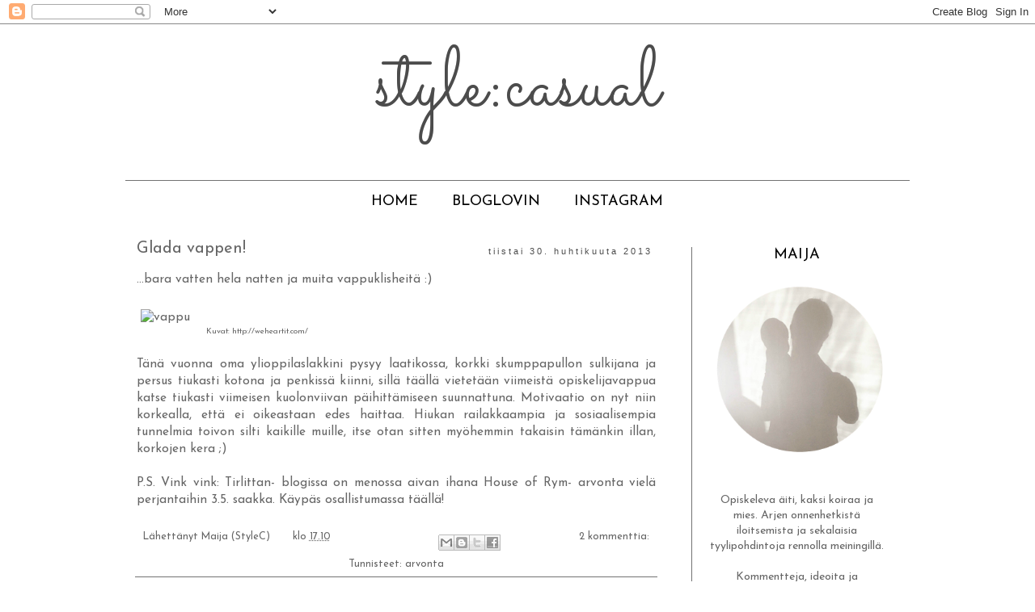

--- FILE ---
content_type: text/html; charset=UTF-8
request_url: https://tyylicasual.blogspot.com/2013/04/
body_size: 42037
content:
<!DOCTYPE html>
<html class='v2' dir='ltr' xmlns='http://www.w3.org/1999/xhtml' xmlns:b='http://www.google.com/2005/gml/b' xmlns:data='http://www.google.com/2005/gml/data' xmlns:expr='http://www.google.com/2005/gml/expr'>
<head>
<link href='https://www.blogger.com/static/v1/widgets/335934321-css_bundle_v2.css' rel='stylesheet' type='text/css'/>
<meta content='width=1100' name='viewport'/>
<meta content='text/html; charset=UTF-8' http-equiv='Content-Type'/>
<meta content='blogger' name='generator'/>
<link href='https://tyylicasual.blogspot.com/favicon.ico' rel='icon' type='image/x-icon'/>
<link href='http://tyylicasual.blogspot.com/2013/04/' rel='canonical'/>
<link rel="alternate" type="application/atom+xml" title="style:casual - Atom" href="https://tyylicasual.blogspot.com/feeds/posts/default" />
<link rel="alternate" type="application/rss+xml" title="style:casual - RSS" href="https://tyylicasual.blogspot.com/feeds/posts/default?alt=rss" />
<link rel="service.post" type="application/atom+xml" title="style:casual - Atom" href="https://www.blogger.com/feeds/3793560127203191679/posts/default" />
<!--Can't find substitution for tag [blog.ieCssRetrofitLinks]-->
<meta content='http://tyylicasual.blogspot.com/2013/04/' property='og:url'/>
<meta content='style:casual' property='og:title'/>
<meta content='' property='og:description'/>
<title>style:casual: huhtikuuta 2013</title>
<link href="//fonts.googleapis.com/css?family=Sacramento" rel="stylesheet" type="text/css">
<style type='text/css'>@font-face{font-family:'Josefin Sans';font-style:normal;font-weight:400;font-display:swap;src:url(//fonts.gstatic.com/s/josefinsans/v34/Qw3PZQNVED7rKGKxtqIqX5E-AVSJrOCfjY46_DjQbMlhLybpUVzEEaq2.woff2)format('woff2');unicode-range:U+0102-0103,U+0110-0111,U+0128-0129,U+0168-0169,U+01A0-01A1,U+01AF-01B0,U+0300-0301,U+0303-0304,U+0308-0309,U+0323,U+0329,U+1EA0-1EF9,U+20AB;}@font-face{font-family:'Josefin Sans';font-style:normal;font-weight:400;font-display:swap;src:url(//fonts.gstatic.com/s/josefinsans/v34/Qw3PZQNVED7rKGKxtqIqX5E-AVSJrOCfjY46_DjQbMhhLybpUVzEEaq2.woff2)format('woff2');unicode-range:U+0100-02BA,U+02BD-02C5,U+02C7-02CC,U+02CE-02D7,U+02DD-02FF,U+0304,U+0308,U+0329,U+1D00-1DBF,U+1E00-1E9F,U+1EF2-1EFF,U+2020,U+20A0-20AB,U+20AD-20C0,U+2113,U+2C60-2C7F,U+A720-A7FF;}@font-face{font-family:'Josefin Sans';font-style:normal;font-weight:400;font-display:swap;src:url(//fonts.gstatic.com/s/josefinsans/v34/Qw3PZQNVED7rKGKxtqIqX5E-AVSJrOCfjY46_DjQbMZhLybpUVzEEQ.woff2)format('woff2');unicode-range:U+0000-00FF,U+0131,U+0152-0153,U+02BB-02BC,U+02C6,U+02DA,U+02DC,U+0304,U+0308,U+0329,U+2000-206F,U+20AC,U+2122,U+2191,U+2193,U+2212,U+2215,U+FEFF,U+FFFD;}</style>
<style id='page-skin-1' type='text/css'><!--
/*
-----------------------------------------------
Blogger Template Style
Name:     Simple
Designer: Josh Peterson
URL:      www.noaesthetic.com
----------------------------------------------- */
/* Variable definitions
====================
<Variable name="keycolor" description="Main Color" type="color" default="#66bbdd"/>
<Group description="Page Text" selector="body">
<Variable name="body.font" description="Font" type="font"
default="normal normal 12px Arial, Tahoma, Helvetica, FreeSans, sans-serif"/>
<Variable name="body.text.color" description="Text Color" type="color" default="#222222"/>
</Group>
<Group description="Backgrounds" selector=".body-fauxcolumns-outer">
<Variable name="body.background.color" description="Outer Background" type="color" default="#66bbdd"/>
<Variable name="content.background.color" description="Main Background" type="color" default="#ffffff"/>
<Variable name="header.background.color" description="Header Background" type="color" default="transparent"/>
</Group>
<Group description="Links" selector=".main-outer">
<Variable name="link.color" description="Link Color" type="color" default="#2288bb"/>
<Variable name="link.visited.color" description="Visited Color" type="color" default="#888888"/>
<Variable name="link.hover.color" description="Hover Color" type="color" default="#33aaff"/>
</Group>
<Group description="Blog Title" selector=".header h1">
<Variable name="header.font" description="Font" type="font"
default="normal normal 60px Arial, Tahoma, Helvetica, FreeSans, sans-serif"/>
<Variable name="header.text.color" description="Title Color" type="color" default="#3399bb" />
</Group>
<Group description="Blog Description" selector=".header .description">
<Variable name="description.text.color" description="Description Color" type="color"
default="#777777" />
</Group>
<Group description="Tabs Text" selector=".tabs-inner .widget li a">
<Variable name="tabs.font" description="Font" type="font"
default="normal normal 14px Arial, Tahoma, Helvetica, FreeSans, sans-serif"/>
<Variable name="tabs.text.color" description="Text Color" type="color" default="#999999"/>
<Variable name="tabs.selected.text.color" description="Selected Color" type="color" default="#000000"/>
</Group>
<Group description="Tabs Background" selector=".tabs-outer .PageList">
<Variable name="tabs.background.color" description="Background Color" type="color" default="#f5f5f5"/>
<Variable name="tabs.selected.background.color" description="Selected Color" type="color" default="#eeeeee"/>
</Group>
<Group description="Post Title" selector="h3.post-title, .comments h4">
<Variable name="post.title.font" description="Font" type="font"
default="normal normal 22px Arial, Tahoma, Helvetica, FreeSans, sans-serif"/>
</Group>
<Group description="Date Header" selector=".date-header">
<Variable name="date.header.color" description="Text Color" type="color"
default="#666666"/>
<Variable name="date.header.background.color" description="Background Color" type="color"
default="transparent"/>
</Group>
<Group description="Post Footer" selector=".post-footer">
<Variable name="post.footer.text.color" description="Text Color" type="color" default="#666666"/>
<Variable name="post.footer.background.color" description="Background Color" type="color"
default="#f9f9f9"/>
<Variable name="post.footer.border.color" description="Shadow Color" type="color" default="#eeeeee"/>
</Group>
<Group description="Gadgets" selector="h2">
<Variable name="widget.title.font" description="Title Font" type="font"
default="normal bold 11px Arial, Tahoma, Helvetica, FreeSans, sans-serif"/>
<Variable name="widget.title.text.color" description="Title Color" type="color" default="#000000"/>
<Variable name="widget.alternate.text.color" description="Alternate Color" type="color" default="#999999"/>
</Group>
<Group description="Images" selector=".main-inner">
<Variable name="image.background.color" description="Background Color" type="color" default="#ffffff"/>
<Variable name="image.border.color" description="Border Color" type="color" default="#eeeeee"/>
<Variable name="image.text.color" description="Caption Text Color" type="color" default="#666666"/>
</Group>
<Group description="Accents" selector=".content-inner">
<Variable name="body.rule.color" description="Separator Line Color" type="color" default="#eeeeee"/>
<Variable name="tabs.border.color" description="Tabs Border Color" type="color" default="transparent"/>
</Group>
<Variable name="body.background" description="Body Background" type="background"
color="#ffffff" default="$(color) none repeat scroll top left"/>
<Variable name="body.background.override" description="Body Background Override" type="string" default=""/>
<Variable name="body.background.gradient.cap" description="Body Gradient Cap" type="url"
default="url(//www.blogblog.com/1kt/simple/gradients_light.png)"/>
<Variable name="body.background.gradient.tile" description="Body Gradient Tile" type="url"
default="url(//www.blogblog.com/1kt/simple/body_gradient_tile_light.png)"/>
<Variable name="content.background.color.selector" description="Content Background Color Selector" type="string" default=".content-inner"/>
<Variable name="content.padding" description="Content Padding" type="length" default="10px"/>
<Variable name="content.padding.horizontal" description="Content Horizontal Padding" type="length" default="10px"/>
<Variable name="content.shadow.spread" description="Content Shadow Spread" type="length" default="40px"/>
<Variable name="content.shadow.spread.webkit" description="Content Shadow Spread (WebKit)" type="length" default="5px"/>
<Variable name="content.shadow.spread.ie" description="Content Shadow Spread (IE)" type="length" default="10px"/>
<Variable name="main.border.width" description="Main Border Width" type="length" default="0"/>
<Variable name="header.background.gradient" description="Header Gradient" type="url" default="none"/>
<Variable name="header.shadow.offset.left" description="Header Shadow Offset Left" type="length" default="-1px"/>
<Variable name="header.shadow.offset.top" description="Header Shadow Offset Top" type="length" default="-1px"/>
<Variable name="header.shadow.spread" description="Header Shadow Spread" type="length" default="1px"/>
<Variable name="header.padding" description="Header Padding" type="length" default="30px"/>
<Variable name="header.border.size" description="Header Border Size" type="length" default="1px"/>
<Variable name="header.bottom.border.size" description="Header Bottom Border Size" type="length" default="1px"/>
<Variable name="header.border.horizontalsize" description="Header Horizontal Border Size" type="length" default="0"/>
<Variable name="description.text.size" description="Description Text Size" type="string" default="140%"/>
<Variable name="tabs.margin.top" description="Tabs Margin Top" type="length" default="0" />
<Variable name="tabs.margin.side" description="Tabs Side Margin" type="length" default="30px" />
<Variable name="tabs.background.gradient" description="Tabs Background Gradient" type="url"
default="url(//www.blogblog.com/1kt/simple/gradients_light.png)"/>
<Variable name="tabs.border.width" description="Tabs Border Width" type="length" default="1px"/>
<Variable name="tabs.bevel.border.width" description="Tabs Bevel Border Width" type="length" default="1px"/>
<Variable name="date.header.padding" description="Date Header Padding" type="string" default="inherit"/>
<Variable name="date.header.letterspacing" description="Date Header Letter Spacing" type="string" default="inherit"/>
<Variable name="date.header.margin" description="Date Header Margin" type="string" default="inherit"/>
<Variable name="post.margin.bottom" description="Post Bottom Margin" type="length" default="25px"/>
<Variable name="image.border.small.size" description="Image Border Small Size" type="length" default="2px"/>
<Variable name="image.border.large.size" description="Image Border Large Size" type="length" default="5px"/>
<Variable name="page.width.selector" description="Page Width Selector" type="string" default=".region-inner"/>
<Variable name="page.width" description="Page Width" type="string" default="auto"/>
<Variable name="main.section.margin" description="Main Section Margin" type="length" default="15px"/>
<Variable name="main.padding" description="Main Padding" type="length" default="15px"/>
<Variable name="main.padding.top" description="Main Padding Top" type="length" default="30px"/>
<Variable name="main.padding.bottom" description="Main Padding Bottom" type="length" default="30px"/>
<Variable name="paging.background"
color="#ffffff"
description="Background of blog paging area" type="background"
default="transparent none no-repeat scroll top center"/>
<Variable name="footer.bevel" description="Bevel border length of footer" type="length" default="0"/>
<Variable name="mobile.background.overlay" description="Mobile Background Overlay" type="string"
default="transparent none repeat scroll top left"/>
<Variable name="mobile.background.size" description="Mobile Background Size" type="string" default="auto"/>
<Variable name="mobile.button.color" description="Mobile Button Color" type="color" default="#ffffff" />
<Variable name="startSide" description="Side where text starts in blog language" type="automatic" default="left"/>
<Variable name="endSide" description="Side where text ends in blog language" type="automatic" default="right"/>
*/
/* Content
----------------------------------------------- */
body {
font: normal normal 14px Josefin Sans;
color: #666666;
background: #ffffff none repeat scroll top left;
padding: 0 0 0 0;
}
html body .region-inner {
min-width: 0;
max-width: 100%;
width: auto;
}
a:link {
text-decoration:none;
color: #666666;
}
a:visited {
text-decoration:none;
color: #666666;
}
a:hover {
text-decoration:underline;
color: #fac2c5;
}
.body-fauxcolumn-outer .fauxcolumn-inner {
background: transparent none repeat scroll top left;
_background-image: none;
}
.body-fauxcolumn-outer .cap-top {
position: absolute;
z-index: 1;
height: 400px;
width: 100%;
background: #ffffff none repeat scroll top left;
}
.body-fauxcolumn-outer .cap-top .cap-left {
width: 100%;
background: transparent none repeat-x scroll top left;
_background-image: none;
}
.content-outer {
-moz-box-shadow: 0 0 0 rgba(0, 0, 0, .15);
-webkit-box-shadow: 0 0 0 rgba(0, 0, 0, .15);
-goog-ms-box-shadow: 0 0 0 #333333;
box-shadow: 0 0 0 rgba(0, 0, 0, .15);
margin-bottom: 1px;
}
.content-inner {
padding: 10px 40px;
}
.content-inner {
background-color: #ffffff;
}
/* Header
----------------------------------------------- */
.header-outer {
background: transparent none repeat-x scroll 0 -400px;
_background-image: none;
}
.Header h1 {
font: normal normal 80px 'Trebuchet MS',Trebuchet,Verdana,sans-serif;
color: #4c4c4c;
text-shadow: 0 0 0 rgba(0, 0, 0, .2);
}
.Header h1 a {
color: #4c4c4c;
}
.Header .description {
font-size: 18px;
color: #000000;
}
.header-inner .Header .titlewrapper {
padding: 22px 0;
}
.header-inner .Header .descriptionwrapper {
padding: 0 0;
}
/* Tabs
----------------------------------------------- */
.tabs-inner .section:first-child {
border-top: 0 solid transparent;
}
.tabs-inner .section:first-child ul {
margin-top: -1px;
border-top: 1px solid transparent;
border-left: 1px solid transparent;
border-right: 1px solid transparent;
}
.tabs-inner .widget ul {
background: transparent none repeat-x scroll 0 -800px;
_background-image: none;
border-bottom: 1px solid transparent;
margin-top: 0;
margin-left: -30px;
margin-right: -30px;
}
.tabs-inner .widget li a {
display: inline-block;
padding: .6em 1em;
font: normal normal 18px Josefin Sans;
color: #000000;
border-left: 1px solid #ffffff;
border-right: 1px solid transparent;
}
.tabs-inner .widget li:first-child a {
border-left: none;
}
.tabs-inner .widget li.selected a, .tabs-inner .widget li a:hover {
color: #fac2c5;
background-color: transparent;
text-decoration: none;
}
/* Columns
----------------------------------------------- */
.main-outer {
border-top: 0 solid transparent;
}
.fauxcolumn-left-outer .fauxcolumn-inner {
border-right: 1px solid transparent;
}
.fauxcolumn-right-outer .fauxcolumn-inner {
border-left: 1px solid transparent;
}
/* Headings
----------------------------------------------- */
h2 {
margin: 0 0 1em 0;
font: normal normal 11px 'Trebuchet MS',Trebuchet,Verdana,sans-serif;
color: #000000;
}
/* Widgets
----------------------------------------------- */
.widget .zippy {
color: #999999;
text-shadow: 2px 2px 1px rgba(0, 0, 0, .1);
}
.widget .popular-posts ul {
list-style: none;
}
/* Posts
----------------------------------------------- */
.date-header span {
background-color: transparent;
color: #4c4c4c;
padding: 0.4em;
letter-spacing: 3px;
margin: inherit;
}
.main-inner {
padding-top: 35px;
padding-bottom: 65px;
}
.main-inner .column-center-inner {
padding: 0 0;
}
.main-inner .column-center-inner .section {
margin: 0 1em;
}
.post {
margin: 0 0 45px 0;
}
h3.post-title, .comments h4 {
font: normal normal 20px Josefin Sans;
margin: .75em 0 0;
}
.post-body {
font-size: 110%;
line-height: 1.4;
position: relative;
}
.post-body img, .post-body .tr-caption-container, .Profile img, .Image img,
.BlogList .item-thumbnail img {
padding: 2px;
background: #ffffff;
border: 1px solid #eeeeee;
-moz-box-shadow: 1px 1px 5px rgba(0, 0, 0, .1);
-webkit-box-shadow: 1px 1px 5px rgba(0, 0, 0, .1);
box-shadow: 1px 1px 5px rgba(0, 0, 0, .1);
}
.post-body img, .post-body .tr-caption-container {
padding: 5px;
}
.post-body .tr-caption-container {
color: #666666;
}
.post-body .tr-caption-container img {
padding: 0;
background: transparent;
border: none;
-moz-box-shadow: 0 0 0 rgba(0, 0, 0, .1);
-webkit-box-shadow: 0 0 0 rgba(0, 0, 0, .1);
box-shadow: 0 0 0 rgba(0, 0, 0, .1);
}
.post-header {
margin: 0 0 1.5em;
line-height: 1.6;
font-size: 90%;
}
.post-footer {
margin: 20px -2px 0;
padding: 5px 10px;
color: #666666;
background-color: transparent;
border-bottom: 1px solid transparent;
line-height: 1.6;
font-size: 90%;
}
#comments .comment-author {
padding-top: 1.5em;
border-top: 1px solid transparent;
background-position: 0 1.5em;
}
#comments .comment-author:first-child {
padding-top: 0;
border-top: none;
}
.avatar-image-container {
margin: .2em 0 0;
}
#comments .avatar-image-container img {
border: 1px solid #eeeeee;
}
/* Comments
----------------------------------------------- */
.comments .comments-content .icon.blog-author {
background-repeat: no-repeat;
background-image: url([data-uri]);
}
.comments .comments-content .loadmore a {
border-top: 1px solid #999999;
border-bottom: 1px solid #999999;
}
.comments .comment-thread.inline-thread {
background-color: transparent;
}
.comments .continue {
border-top: 2px solid #999999;
}
/* Accents
---------------------------------------------- */
.section-columns td.columns-cell {
border-left: 1px solid transparent;
}
.blog-pager {
background: ;
}
.blog-pager-older-link, .home-link,
.blog-pager-newer-link {
background-color: #ffffff;
padding: 5px;
}
.footer-outer {
border-top: 1px  #bbbbbb;
}
/* Mobile
----------------------------------------------- */
body.mobile  {
background-size: auto;
}
.mobile .body-fauxcolumn-outer {
background: transparent none repeat scroll top left;
}
.mobile .body-fauxcolumn-outer .cap-top {
background-size: 100% auto;
}
.mobile .content-outer {
-webkit-box-shadow: 0 0 3px rgba(0, 0, 0, .15);
box-shadow: 0 0 3px rgba(0, 0, 0, .15);
}
body.mobile .AdSense {
margin: 0 -0;
}
.mobile .tabs-inner .widget ul {
margin-left: 0;
margin-right: 0;
}
.mobile .post {
margin: 0;
}
.mobile .main-inner .column-center-inner .section {
margin: 0;
}
.mobile .date-header span {
padding: 0.1em 10px;
margin: 0 -10px;
}
.mobile h3.post-title {
margin: 0;
}
.mobile .blog-pager {
background: transparent none no-repeat scroll top center;
}
.mobile .footer-outer {
border-top: none;
}
.mobile .main-inner, .mobile .footer-inner {
background-color: #ffffff;
}
.mobile-index-contents {
color: #666666;
}
.mobile-link-button {
background-color: #666666;
}
.mobile-link-button a:link, .mobile-link-button a:visited {
color: #ffffff;
}
.mobile .tabs-inner .section:first-child {
border-top: none;
}
.mobile .tabs-inner .PageList .widget-content {
background-color: transparent;
color: #fac2c5;
border-top: 1px solid transparent;
border-bottom: 1px solid transparent;
}
.mobile .tabs-inner .PageList .widget-content .pagelist-arrow {
border-left: 1px solid transparent;
}
.Header { text-align: center; }
.Header h1 { font-family: 'Sacramento', cursive; font-size: 105px; }
h7 { font-family: 'Sacramento', cursive; font-size: 30px; line-height: 42px; text-align: center; }
.post-body img, .post-body .tr-caption-container, .ss, .Profile img, .Image img,
.BlogList .item-thumbnail img {
padding: none !important;
border: none !important;
background: none !important;
-moz-box-shadow: 0px 0px 0px transparent !important;
-webkit-box-shadow: 0px 0px 0px transparent !important;
box-shadow: 0px 0px 0px transparent !important;
}
.tabs-inner { border-top: 1px solid #727272;  padding-top: 5px; margin-top: -20px; }
.PageList {text-align:center !important; text-transform: uppercase; }
.PageList li {display:inline !important; float:none !important;}
.sidebar  { text-align: center; border-left: 1px solid #727272; padding-left: 20px; }
.sidebar h2 { font-family: josefin sans; text-transform: uppercase; font-size: 18px;  padding-bottom: 8px;}
.post-title { text-align: left; }
.date-header { text-align: right; margin-bottom: -35px; }
.post-footer { text-align: center; }
.post-footer { text-align: center; border-bottom: 1px solid #727272; }
#welcomepicture img { max-width: 200px; height: auto; }
#attr { padding: 20px; text-align: center; text-transform: uppercase; font-size: 12px; border-top: 1px solid #727272; }
.comment-link { float: right; }
.post-author { float: left; }
.post-timestamp { float: left; margin-left: 15px; }
.content-inner { margin-top: -30px; }
--></style>
<style id='template-skin-1' type='text/css'><!--
body {
min-width: 1050px;
}
.content-outer, .content-fauxcolumn-outer, .region-inner {
min-width: 1050px;
max-width: 1050px;
_width: 1050px;
}
.main-inner .columns {
padding-left: 0px;
padding-right: 300px;
}
.main-inner .fauxcolumn-center-outer {
left: 0px;
right: 300px;
/* IE6 does not respect left and right together */
_width: expression(this.parentNode.offsetWidth -
parseInt("0px") -
parseInt("300px") + 'px');
}
.main-inner .fauxcolumn-left-outer {
width: 0px;
}
.main-inner .fauxcolumn-right-outer {
width: 300px;
}
.main-inner .column-left-outer {
width: 0px;
right: 100%;
margin-left: -0px;
}
.main-inner .column-right-outer {
width: 300px;
margin-right: -300px;
}
#layout {
min-width: 0;
}
#layout .content-outer {
min-width: 0;
width: 800px;
}
#layout .region-inner {
min-width: 0;
width: auto;
}
--></style>
<script type='text/javascript'>
        (function(i,s,o,g,r,a,m){i['GoogleAnalyticsObject']=r;i[r]=i[r]||function(){
        (i[r].q=i[r].q||[]).push(arguments)},i[r].l=1*new Date();a=s.createElement(o),
        m=s.getElementsByTagName(o)[0];a.async=1;a.src=g;m.parentNode.insertBefore(a,m)
        })(window,document,'script','https://www.google-analytics.com/analytics.js','ga');
        ga('create', 'UA-30742500-1', 'auto', 'blogger');
        ga('blogger.send', 'pageview');
      </script>
<link href='https://www.blogger.com/dyn-css/authorization.css?targetBlogID=3793560127203191679&amp;zx=1a7a955a-ea76-4d6a-b581-c7731e11aa58' media='none' onload='if(media!=&#39;all&#39;)media=&#39;all&#39;' rel='stylesheet'/><noscript><link href='https://www.blogger.com/dyn-css/authorization.css?targetBlogID=3793560127203191679&amp;zx=1a7a955a-ea76-4d6a-b581-c7731e11aa58' rel='stylesheet'/></noscript>
<meta name='google-adsense-platform-account' content='ca-host-pub-1556223355139109'/>
<meta name='google-adsense-platform-domain' content='blogspot.com'/>

</head>
<body class='loading'>
<div class='navbar section' id='navbar'><div class='widget Navbar' data-version='1' id='Navbar1'><script type="text/javascript">
    function setAttributeOnload(object, attribute, val) {
      if(window.addEventListener) {
        window.addEventListener('load',
          function(){ object[attribute] = val; }, false);
      } else {
        window.attachEvent('onload', function(){ object[attribute] = val; });
      }
    }
  </script>
<div id="navbar-iframe-container"></div>
<script type="text/javascript" src="https://apis.google.com/js/platform.js"></script>
<script type="text/javascript">
      gapi.load("gapi.iframes:gapi.iframes.style.bubble", function() {
        if (gapi.iframes && gapi.iframes.getContext) {
          gapi.iframes.getContext().openChild({
              url: 'https://www.blogger.com/navbar/3793560127203191679?origin\x3dhttps://tyylicasual.blogspot.com',
              where: document.getElementById("navbar-iframe-container"),
              id: "navbar-iframe"
          });
        }
      });
    </script><script type="text/javascript">
(function() {
var script = document.createElement('script');
script.type = 'text/javascript';
script.src = '//pagead2.googlesyndication.com/pagead/js/google_top_exp.js';
var head = document.getElementsByTagName('head')[0];
if (head) {
head.appendChild(script);
}})();
</script>
</div></div>
<div class='body-fauxcolumns'>
<div class='fauxcolumn-outer body-fauxcolumn-outer'>
<div class='cap-top'>
<div class='cap-left'></div>
<div class='cap-right'></div>
</div>
<div class='fauxborder-left'>
<div class='fauxborder-right'></div>
<div class='fauxcolumn-inner'>
</div>
</div>
<div class='cap-bottom'>
<div class='cap-left'></div>
<div class='cap-right'></div>
</div>
</div>
</div>
<div class='content'>
<div class='content-fauxcolumns'>
<div class='fauxcolumn-outer content-fauxcolumn-outer'>
<div class='cap-top'>
<div class='cap-left'></div>
<div class='cap-right'></div>
</div>
<div class='fauxborder-left'>
<div class='fauxborder-right'></div>
<div class='fauxcolumn-inner'>
</div>
</div>
<div class='cap-bottom'>
<div class='cap-left'></div>
<div class='cap-right'></div>
</div>
</div>
</div>
<div class='content-outer'>
<div class='content-cap-top cap-top'>
<div class='cap-left'></div>
<div class='cap-right'></div>
</div>
<div class='fauxborder-left content-fauxborder-left'>
<div class='fauxborder-right content-fauxborder-right'></div>
<div class='content-inner'>
<header>
<div class='header-outer'>
<div class='header-cap-top cap-top'>
<div class='cap-left'></div>
<div class='cap-right'></div>
</div>
<div class='fauxborder-left header-fauxborder-left'>
<div class='fauxborder-right header-fauxborder-right'></div>
<div class='region-inner header-inner'>
<div class='header section' id='header'><div class='widget Header' data-version='1' id='Header1'>
<div id='header-inner'>
<div class='titlewrapper'>
<h1 class='title'>
<a href='https://tyylicasual.blogspot.com/'>
style:casual
</a>
</h1>
</div>
<div class='descriptionwrapper'>
<p class='description'><span>
</span></p>
</div>
</div>
</div></div>
</div>
</div>
<div class='header-cap-bottom cap-bottom'>
<div class='cap-left'></div>
<div class='cap-right'></div>
</div>
</div>
</header>
<div class='tabs-outer'>
<div class='tabs-cap-top cap-top'>
<div class='cap-left'></div>
<div class='cap-right'></div>
</div>
<div class='fauxborder-left tabs-fauxborder-left'>
<div class='fauxborder-right tabs-fauxborder-right'></div>
<div class='region-inner tabs-inner'>
<div class='tabs section' id='crosscol'><div class='widget PageList' data-version='1' id='PageList1'>
<h2>Sivut</h2>
<div class='widget-content'>
<ul>
<li>
<a href='https://tyylicasual.blogspot.com/'>Home</a>
</li>
<li>
<a href='http://www.bloglovin.com/blog/3326256'>Bloglovin</a>
</li>
<li>
<a href='http://instagram.com/tyylicasual'>Instagram</a>
</li>
</ul>
<div class='clear'></div>
</div>
</div></div>
<div class='tabs no-items section' id='crosscol-overflow'></div>
</div>
</div>
<div class='tabs-cap-bottom cap-bottom'>
<div class='cap-left'></div>
<div class='cap-right'></div>
</div>
</div>
<div class='main-outer'>
<div class='main-cap-top cap-top'>
<div class='cap-left'></div>
<div class='cap-right'></div>
</div>
<div class='fauxborder-left main-fauxborder-left'>
<div class='fauxborder-right main-fauxborder-right'></div>
<div class='region-inner main-inner'>
<div class='columns fauxcolumns'>
<div class='fauxcolumn-outer fauxcolumn-center-outer'>
<div class='cap-top'>
<div class='cap-left'></div>
<div class='cap-right'></div>
</div>
<div class='fauxborder-left'>
<div class='fauxborder-right'></div>
<div class='fauxcolumn-inner'>
</div>
</div>
<div class='cap-bottom'>
<div class='cap-left'></div>
<div class='cap-right'></div>
</div>
</div>
<div class='fauxcolumn-outer fauxcolumn-left-outer'>
<div class='cap-top'>
<div class='cap-left'></div>
<div class='cap-right'></div>
</div>
<div class='fauxborder-left'>
<div class='fauxborder-right'></div>
<div class='fauxcolumn-inner'>
</div>
</div>
<div class='cap-bottom'>
<div class='cap-left'></div>
<div class='cap-right'></div>
</div>
</div>
<div class='fauxcolumn-outer fauxcolumn-right-outer'>
<div class='cap-top'>
<div class='cap-left'></div>
<div class='cap-right'></div>
</div>
<div class='fauxborder-left'>
<div class='fauxborder-right'></div>
<div class='fauxcolumn-inner'>
</div>
</div>
<div class='cap-bottom'>
<div class='cap-left'></div>
<div class='cap-right'></div>
</div>
</div>
<!-- corrects IE6 width calculation -->
<div class='columns-inner'>
<div class='column-center-outer'>
<div class='column-center-inner'>
<div class='main section' id='main'><div class='widget Blog' data-version='1' id='Blog1'>
<div class='blog-posts hfeed'>

          <div class="date-outer">
        
<h2 class='date-header'><span>tiistai 30. huhtikuuta 2013</span></h2>

          <div class="date-posts">
        
<div class='post-outer'>
<div class='post hentry' itemprop='blogPost' itemscope='itemscope' itemtype='http://schema.org/BlogPosting'>
<meta content='http://farm9.staticflickr.com/8395/8695022033_638c023f6b_b.jpg' itemprop='image_url'/>
<meta content='3793560127203191679' itemprop='blogId'/>
<meta content='8830169969118036649' itemprop='postId'/>
<a name='8830169969118036649'></a>
<h3 class='post-title entry-title' itemprop='name'>
<a href='https://tyylicasual.blogspot.com/2013/04/glada-vappen.html'>Glada vappen!</a>
</h3>
<div class='post-header'>
<div class='post-header-line-1'></div>
</div>
<div class='post-body entry-content' id='post-body-8830169969118036649' itemprop='description articleBody'>
...bara vatten hela natten ja muita vappuklisheitä :)<br />
<br />
<a href="http://www.flickr.com/photos/90460810@N04/8695022033/" style="clear: left; float: left; margin-bottom: 1em; margin-right: 1em;" title="vappu by SCasual, on Flickr"><img alt="vappu" height="400" src="https://lh3.googleusercontent.com/blogger_img_proxy/AEn0k_tIx-sDDpSZnZ6S-TEv_M6pyKwjIJJbFspExhESzZYlL184xqIDq7PZG6l7X8trj1dkU0IbDiR-ukxmPtNXuIhzXgUgToymj2YkqpsjXTRNmfTBsLrRaIUhdi9zchSgXlI=s0-d" width="640"></a>
<br />
<span class="Apple-style-span" style="font-size: x-small;">Kuvat:&nbsp;<a href="http://weheartit.com/">http://weheartit.com/</a></span><br />
<br />
<div style="text-align: justify;">
Tänä vuonna oma ylioppilaslakkini pysyy laatikossa, korkki skumppapullon sulkijana ja persus tiukasti kotona ja penkissä kiinni, sillä täällä vietetään viimeistä opiskelijavappua katse tiukasti viimeisen kuolonviivan päihittämiseen suunnattuna. Motivaatio on nyt niin korkealla, että ei oikeastaan edes haittaa. Hiukan railakkaampia ja sosiaalisempia tunnelmia toivon silti kaikille muille, itse otan sitten myöhemmin takaisin tämänkin illan, korkojen kera ;)</div>
<div style="text-align: justify;">
<br /></div>
<div style="text-align: justify;">
P.S. Vink vink: Tirlittan- blogissa on menossa aivan ihana House of Rym- arvonta vielä perjantaihin 3.5. saakka. Käypäs osallistumassa&nbsp;<a href="http://www.lillatirlittan.com/2013/04/blogin-4v-synttariarvonta.html" target="_blank">täällä</a>!</div>
<div style='clear: both;'></div>
</div>
<div class='post-footer'>
<div class='post-footer-line post-footer-line-1'><span class='post-author vcard'>
Lähettänyt
<span class='fn' itemprop='author' itemscope='itemscope' itemtype='http://schema.org/Person'>
<meta content='https://www.blogger.com/profile/10360121735994131490' itemprop='url'/>
<a class='g-profile' href='https://www.blogger.com/profile/10360121735994131490' rel='author' title='author profile'>
<span itemprop='name'>Maija (StyleC)</span>
</a>
</span>
</span>
<span class='post-timestamp'>
klo
<meta content='http://tyylicasual.blogspot.com/2013/04/glada-vappen.html' itemprop='url'/>
<a class='timestamp-link' href='https://tyylicasual.blogspot.com/2013/04/glada-vappen.html' rel='bookmark' title='permanent link'><abbr class='published' itemprop='datePublished' title='2013-04-30T17:10:00+03:00'>17.10</abbr></a>
</span>
<span class='post-comment-link'>
<a class='comment-link' href='https://tyylicasual.blogspot.com/2013/04/glada-vappen.html#comment-form' onclick=''>
2 kommenttia:
  </a>
</span>
<span class='post-icons'>
<span class='item-control blog-admin pid-1778548090'>
<a href='https://www.blogger.com/post-edit.g?blogID=3793560127203191679&postID=8830169969118036649&from=pencil' title='Muokkaa tekstiä'>
<img alt='' class='icon-action' height='18' src='https://resources.blogblog.com/img/icon18_edit_allbkg.gif' width='18'/>
</a>
</span>
</span>
<div class='post-share-buttons goog-inline-block'>
<a class='goog-inline-block share-button sb-email' href='https://www.blogger.com/share-post.g?blogID=3793560127203191679&postID=8830169969118036649&target=email' target='_blank' title='Kohteen lähettäminen sähköpostitse'><span class='share-button-link-text'>Kohteen lähettäminen sähköpostitse</span></a><a class='goog-inline-block share-button sb-blog' href='https://www.blogger.com/share-post.g?blogID=3793560127203191679&postID=8830169969118036649&target=blog' onclick='window.open(this.href, "_blank", "height=270,width=475"); return false;' target='_blank' title='Bloggaa tästä!'><span class='share-button-link-text'>Bloggaa tästä!</span></a><a class='goog-inline-block share-button sb-twitter' href='https://www.blogger.com/share-post.g?blogID=3793560127203191679&postID=8830169969118036649&target=twitter' target='_blank' title='Jaa X:ssä'><span class='share-button-link-text'>Jaa X:ssä</span></a><a class='goog-inline-block share-button sb-facebook' href='https://www.blogger.com/share-post.g?blogID=3793560127203191679&postID=8830169969118036649&target=facebook' onclick='window.open(this.href, "_blank", "height=430,width=640"); return false;' target='_blank' title='Jaa Facebookiin'><span class='share-button-link-text'>Jaa Facebookiin</span></a>
</div>
</div>
<div class='post-footer-line post-footer-line-2'><span class='post-labels'>
Tunnisteet:
<a href='https://tyylicasual.blogspot.com/search/label/arvonta' rel='tag'>arvonta</a>
</span>
</div>
<div class='post-footer-line post-footer-line-3'><span class='post-location'>
</span>
</div>
</div>
</div>
</div>

          </div></div>
        

          <div class="date-outer">
        
<h2 class='date-header'><span>maanantai 29. huhtikuuta 2013</span></h2>

          <div class="date-posts">
        
<div class='post-outer'>
<div class='post hentry' itemprop='blogPost' itemscope='itemscope' itemtype='http://schema.org/BlogPosting'>
<meta content='http://farm9.staticflickr.com/8398/8692623578_1e351f026a_b.jpg' itemprop='image_url'/>
<meta content='3793560127203191679' itemprop='blogId'/>
<meta content='1576550902084957477' itemprop='postId'/>
<a name='1576550902084957477'></a>
<h3 class='post-title entry-title' itemprop='name'>
<a href='https://tyylicasual.blogspot.com/2013/04/30-days-until-30.html'>30 days until 30</a>
</h3>
<div class='post-header'>
<div class='post-header-line-1'></div>
</div>
<div class='post-body entry-content' id='post-body-1576550902084957477' itemprop='description articleBody'>
<div style="text-align: justify;">
Tähän on nyt tultu: tänään on tasan kuukausi eli 30 päivää siihen, kun täytän 30 vuotta. Tätä merkkipäivää on tietenkin juhlittava myös ihan kunnolla, mutta hiukan myöhemmin kesäkuussa sitten vasta: ennen en kertakaikkiaan koulu- ja työkiireiltäni ehdi. Koska kaikki ystäväni kuitenkin parhaillaan jo miettivät kuumeisesti mitä ihmettä ostaa minulle lahjaksi (!), ajattelin ystävällisesti postailla pienen toivelistan kaikkien lahjanhankintapulmia helpottaakseni :D&nbsp;</div>
<div style="text-align: justify;">
<br /></div>
<div style="text-align: justify;">
Idea postaukseen lähti ihanassa&nbsp;<a href="http://www.damselindior.com/" target="_blank">Damsel in Dior- blogissa</a>&nbsp;aiemmin keväällä olleesta vastaavasta jutusta. Siinä taisi olla 30 päivää ja 30 lahjaa- itse en keksinyt ihan yhtä montaa toivetta, sillä halusin kuitenkin pysyä jossain määrin tarpeellisissa asioissa. Ja pitäähän sitä olla tilaa yllätyslahjoillekin ;)</div>
<br />
<a href="http://www.flickr.com/photos/90460810@N04/8692623578/" style="clear: left; float: left; margin-bottom: 1em; margin-right: 1em;" title="30.1 by SCasual, on Flickr"><img alt="30.1" height="400" src="https://lh3.googleusercontent.com/blogger_img_proxy/AEn0k_tfCiRS8LlUDxsgKr6RDrmJauxhxCjUhWPtBMyJR8E3VS1GkBPqQUixzCXLpQvr7uj0SrgaUqhUNqYXH1rP7Esm7KoHiEAf7_epP-cwuJhKJYG_M61bgnCzc1LGuXAtJqfk=s0-d" width="640"></a>
<br />
<span class="Apple-style-span" style="font-size: x-small;">Kuvat:&nbsp;<a href="http://www.louisvuitton.fr/front/#/fra_FR/Collections/Femme/Accessoires/Echarpes-foulards-et-textiles/products/Monogram-Lurex-Shawl-WO-AESTHETIC-LINE-M72252" target="_blank">huivi</a>, <a href="https://stockmann.com/p/fi/By-Nord-Koristetyyny/446369/11442/11442?itemId=446370" target="_blank">tyyny</a>,&nbsp;<a href="http://www.nougat.fi/tine-home-c-29.html?osCsid=2c396b7902f2be25d1f30a22a0119d57" target="_blank">korikassi ja kynttilä</a>,&nbsp;<a href="http://store.iittala.com/epages/iittala.sf/fi_FI/?ObjectPath=/Shops/iittala/Products/K005266" target="_blank">Mariskooli</a>,&nbsp;<a href="http://www.lacasedecousinpaul.com/les-guirlandes/helsinki.html" target="_blank">valot</a></span><br />
<br />
<div style="text-align: justify;">
Haaveilun puolelle menee, mutta menköön: Louis Vuittonin Monogram Shine Shawl mustana. By Nordin susityyny (kuvan leikkivät sudet tai yksi susi) olisi niiiiiin ihana, samoin Tine K:n korikassi ja tuoksukynttilä olisivat kesäksi kivat. Iittalan musta Mariskooli on minusta älyttömän makea ja näistä La Case de cousin Paulin- valoista olen postaillut aiemminkin: Helsinki- sarja on tosi kaunis.</div>
<br />
<a href="http://www.flickr.com/photos/90460810@N04/8692623626/" style="clear: left; float: left; margin-bottom: 1em; margin-right: 1em;" title="30.2 by SCasual, on Flickr"><img alt="30.2" height="400" src="https://lh3.googleusercontent.com/blogger_img_proxy/AEn0k_tA700YdGfsM1ELzxteHReZfjNY3GiZYnhl2TwSQjHPDW5m6DbUXfjBGgL6zsdfF2z41s86KP8H564KgiktpgJMQHImEGzbwvkDypXo2SBUjcbAb_8Krf7-ADPZFhnsQ1Qm=s0-d" width="640"></a>
<br />
<span class="Apple-style-span" style="font-size: x-small;">Kuvat:&nbsp;<a href="http://store.iittala.com/epages/iittala.sf/fi_FI/?ObjectPath=/Shops/iittala/Categories/Iittala/kastehelmi" target="_blank">Kastehelmet</a>, <a href="https://stockmann.com/p/fi/Villeroy-Boch-New-Wave-Caffe-cafe-au-lait-muki-0-40-l/25553?itemId=25554" target="_blank">muki</a>, &nbsp;<a href="http://sokos.s-verkkokauppa.fi/fi/sokos/haku/marimekko" target="_blank">kaadin</a>, <a href="http://store.apple.com/us/browse/home/shop_mac/family/macbook_air" target="_blank">läppäri</a>, <a href="https://www.marimekko.fi/verkkokauppa/tuote/ujo-tossut-064394-070" target="_blank">tossut</a></span><br />
<br />
<div style="text-align: justify;">
Iittalan Kastehelmi- sarjan iso tarjoilukulho tai jälkiruokakipot olisivat ihanan raikkaat kesäkattauksessa meillä jo olevien Teemojen kaverina. Olisi myös kiva saada kahden jo olemassa olevan Villeroy &amp; Bochin New Wave cafe au lait- mukin sarja täydennettyä muutamalla lisämukilla. Applen MacBook Air olisi supertarpeellinen. Vanhoista aamutossuista pilkistää varpaat, joten Marimekon Ujo- tossut olisi kiva sujauttaa jalkaan kotona. Myös Marimekon Sukat makkaralla- kaadin on esiintynyt haavelistoilla ennenkin (Kirkas! Tämä väri vain näyttää kuvassa paremmalta...).</div>
<div style="text-align: justify;">
<br /></div>
<div style="text-align: justify;">
Eikös olekin ystävällistä minulta, ajatella ystäviä tällä tavoin ;)<br />
<br />
Näiden haaveiden virkistämänä palaan töiden pariin, kivaa uutta viikkoa kaikille!</div>
<div style="text-align: justify;">
<br /></div>
<div style="text-align: justify;">
P.S. Sokos vaikuttaa olevan aika hyvin mukana mun haavelistan toteuttamisessa: toukokuun kantistarjouksessa näyttäisi olevan aika monia noista astioista.... ihan vaan viaton vinkki...</div>
<div style='clear: both;'></div>
</div>
<div class='post-footer'>
<div class='post-footer-line post-footer-line-1'><span class='post-author vcard'>
Lähettänyt
<span class='fn' itemprop='author' itemscope='itemscope' itemtype='http://schema.org/Person'>
<meta content='https://www.blogger.com/profile/10360121735994131490' itemprop='url'/>
<a class='g-profile' href='https://www.blogger.com/profile/10360121735994131490' rel='author' title='author profile'>
<span itemprop='name'>Maija (StyleC)</span>
</a>
</span>
</span>
<span class='post-timestamp'>
klo
<meta content='http://tyylicasual.blogspot.com/2013/04/30-days-until-30.html' itemprop='url'/>
<a class='timestamp-link' href='https://tyylicasual.blogspot.com/2013/04/30-days-until-30.html' rel='bookmark' title='permanent link'><abbr class='published' itemprop='datePublished' title='2013-04-29T15:01:00+03:00'>15.01</abbr></a>
</span>
<span class='post-comment-link'>
<a class='comment-link' href='https://tyylicasual.blogspot.com/2013/04/30-days-until-30.html#comment-form' onclick=''>
6 kommenttia:
  </a>
</span>
<span class='post-icons'>
<span class='item-control blog-admin pid-1778548090'>
<a href='https://www.blogger.com/post-edit.g?blogID=3793560127203191679&postID=1576550902084957477&from=pencil' title='Muokkaa tekstiä'>
<img alt='' class='icon-action' height='18' src='https://resources.blogblog.com/img/icon18_edit_allbkg.gif' width='18'/>
</a>
</span>
</span>
<div class='post-share-buttons goog-inline-block'>
<a class='goog-inline-block share-button sb-email' href='https://www.blogger.com/share-post.g?blogID=3793560127203191679&postID=1576550902084957477&target=email' target='_blank' title='Kohteen lähettäminen sähköpostitse'><span class='share-button-link-text'>Kohteen lähettäminen sähköpostitse</span></a><a class='goog-inline-block share-button sb-blog' href='https://www.blogger.com/share-post.g?blogID=3793560127203191679&postID=1576550902084957477&target=blog' onclick='window.open(this.href, "_blank", "height=270,width=475"); return false;' target='_blank' title='Bloggaa tästä!'><span class='share-button-link-text'>Bloggaa tästä!</span></a><a class='goog-inline-block share-button sb-twitter' href='https://www.blogger.com/share-post.g?blogID=3793560127203191679&postID=1576550902084957477&target=twitter' target='_blank' title='Jaa X:ssä'><span class='share-button-link-text'>Jaa X:ssä</span></a><a class='goog-inline-block share-button sb-facebook' href='https://www.blogger.com/share-post.g?blogID=3793560127203191679&postID=1576550902084957477&target=facebook' onclick='window.open(this.href, "_blank", "height=430,width=640"); return false;' target='_blank' title='Jaa Facebookiin'><span class='share-button-link-text'>Jaa Facebookiin</span></a>
</div>
</div>
<div class='post-footer-line post-footer-line-2'><span class='post-labels'>
Tunnisteet:
<a href='https://tyylicasual.blogspot.com/search/label/cravings' rel='tag'>cravings</a>
</span>
</div>
<div class='post-footer-line post-footer-line-3'><span class='post-location'>
</span>
</div>
</div>
</div>
</div>

          </div></div>
        

          <div class="date-outer">
        
<h2 class='date-header'><span>perjantai 26. huhtikuuta 2013</span></h2>

          <div class="date-posts">
        
<div class='post-outer'>
<div class='post hentry' itemprop='blogPost' itemscope='itemscope' itemtype='http://schema.org/BlogPosting'>
<meta content='http://farm9.staticflickr.com/8386/8682256029_29402f5762_b.jpg' itemprop='image_url'/>
<meta content='3793560127203191679' itemprop='blogId'/>
<meta content='3184361611538734175' itemprop='postId'/>
<a name='3184361611538734175'></a>
<h3 class='post-title entry-title' itemprop='name'>
<a href='https://tyylicasual.blogspot.com/2013/04/second-chance-ja-kokoru-pop-up.html'>Second Chance ja Kokoru Pop Up</a>
</h3>
<div class='post-header'>
<div class='post-header-line-1'></div>
</div>
<div class='post-body entry-content' id='post-body-3184361611538734175' itemprop='description articleBody'>
<!--StartFragment-->

<br />
<div class="MsoNormal">
<div style="text-align: justify;">
Eilen vihjailemani kivojen blogikokemusten sarja jatkui keskiviikkona: olin
saanut kutsun kahden suomalaisen pienmerkin, <a href="http://www.secondchance.fi/home/" target="_blank">Second Chancen</a> ja <a href="http://www.kokoru.net/" target="_blank">Kokorun</a>, pop up- kaupan avajaisten pressiaamiaiselle. Kutsu sattui
superkiireisen viikon ainoaan vapaaseen aamupäivään, joten olin innoissani
ehtiessäni paikalle tutustumaan itselleni ennestään tuntemattomiin merkkeihin.
Ja tietenkin merkkien ihaniin suunnittelijoihin: Second Chancen Maija Nuppulaan
(kuvassa vasemmalla) ja<span style="mso-spacerun: yes;">&nbsp; </span>Kokorun
Anne Kokkoseen.</div>
</div>
<div class="MsoNormal">
<br /></div>
<div class="MsoNormal">
<a href="http://www.flickr.com/photos/90460810@N04/8682256029/" style="clear: left; float: left; margin-bottom: 1em; margin-right: 1em;" title="IMG_6449 by SCasual, on Flickr"><img alt="IMG_6449" height="426" src="https://lh3.googleusercontent.com/blogger_img_proxy/AEn0k_tH6HJVBBA9sZI5rfRPGICrC894LkCNXupp131i_rzzzl2kmGdzVPh5AxWkASY0EdZf5mWf0itIBdtrTFOtbIif6uzGTNLBfDHtQlRdQ6KTaISsHDp23-8IWpK0v9SS_isS=s0-d" width="640"></a></div>
<div class="MsoNormal">
<br /></div>
<div class="MsoNormal">
<div style="text-align: justify;">
Second Chance valmistaa Nanson <span class="Apple-style-span" style="color: #666666;">ylijäämäkankaista</span> trikoovaatteita: pääasiassa rennon huolettomia
mekkoja ja puseroita. Second Chancen suunnittelija Maija työskenteli ennen oman
merkin perustamista 5 vuotta Nansolla ja tämä tausta näkyykin Second Chancen hauskoissa
printeissä ja kirkkaissa väreissä. Maijan mukaan idea Second Chanceen lähti
ajatuksesta tehdä sellaisia vaatteita, jotka kestävät aikaa ja ovat ekologisia,
mutta jotka eivät näytä &#8221;ekologisilta&#8221;. Vaatteet ovat myös 100% suomalaisia:
neulos tulee siis Orivedeltä Nansolta, painaminen tapahtuu Pälkäneellä ja
ompelu Hattulassa. Myös Second Chance oli Palonin mukana New Yorkin
muotiviikoilla helmikuussa.</div>
</div>
<div class="MsoNormal">
<br /></div>
<div class="MsoNormal">
<a href="http://www.flickr.com/photos/90460810@N04/8682256919/" style="clear: left; float: left; margin-bottom: 1em; margin-right: 1em;" title="IMG_6460 by SCasual, on Flickr"><img alt="IMG_6460" height="449" src="https://lh3.googleusercontent.com/blogger_img_proxy/AEn0k_vRUfmMYDjwvVbPs4wK7WMzgb7Wc0C8gdQTr5x3KXxyhCySIXOI6ZXBra30fXVFV6-dccXPHZKKmOVyEnayHSWFWexlR4G2rsvBNc6VnQHQ2DiCrMfo83PshPTPvsZxQH5C=s0-d" width="640"></a></div>
<div class="MsoNormal">
<br /></div>
<div class="MsoNormal">
<div style="text-align: justify;">
Kesän 2012/2013- mallistossa näkyvä lusikkakuosi kertoo
Maijan rakkaudesta vanhoja esineitä kohtaan. </div>
</div>
<div class="MsoNormal">
<br /></div>
<div class="MsoNormal">
<a href="http://www.flickr.com/photos/90460810@N04/8683366300/" style="clear: left; float: left; margin-bottom: 1em; margin-right: 1em;" title="IMG_6470 by SCasual, on Flickr"><img alt="IMG_6470" height="426" src="https://lh3.googleusercontent.com/blogger_img_proxy/AEn0k_sQAoPFEIPaRx6IZ-7grotXbCq_SV9jwDhNKDtFUQRwHhPevBN1fdMtI9zYfCq903jXVbst6cmM-Ltw3Y71bYqgHVNvYnw-ZK8WRl-7yV7qj5le3dm3PNXmn382OlXcBQVi=s0-d" width="640"></a></div>
<div class="MsoNormal">
<br /></div>
<div class="MsoNormal">
<div style="text-align: justify;">
Koru- ja esinemuotoilija/kultaseppä Anne Kokkosen Kokoru
puolestaan on vuonna 2010 perustettu merkki. Kokorun korut ovat muotokieleltään
yksinkertaisia ja graafisia (kuten Annen sormessa oleva Mieli- sormus tai
kaulassa roikkuva Salmiakki- sarjan kaulakoru). Kokorun malliston lisäksi Anne
tekee myös uniikkeja tilaustöitä. Kokoru löytyy osoitteessa Eerikinkatu 18
sijaitsevasta <a href="https://www.facebook.com/NapaPaja" target="_blank">Napa &amp; Paja</a>- kollektiivista jonka jännässä
konseptissa yhdistyvät Napa kirjakauppa sekä Paja, joka pitää sisällään Annen
lisäksi 2 muun korusuunnittelijan työtilat ja kaupan. Pajassa Anne valmistaa
kaikki merkin korut itse. Annelta voi myös tilata esimerkiksi koruntekokursseja
porukalle tai vaikka hankalalle lahjansaajalle: minusta oli hauska idea antaa
lahjaksi mahdollisuus tehdä itse itselleen koru.</div>
</div>
<div class="MsoNormal">
<br /></div>
<div class="MsoNormal">
<div class="separator" style="clear: both; text-align: center;">
<a href="http://www.flickr.com/photos/90460810@N04/8683367824/" style="clear: left; float: left; margin-bottom: 1em; margin-right: 1em;" title="IMG_6463 by SCasual, on Flickr"><img alt="IMG_6463" height="625" src="https://lh3.googleusercontent.com/blogger_img_proxy/AEn0k_tYs39_kgnbkXtrberx6ua3LNAxRfgxmPv0UmOiCBHMPaNF392pTrF9Pi99aOPprSKYdoHektdcT3LxmPuAorWzarGwyzCLw5xUz1zYJ7NjMNngtBOm6is4ZahEtMm6CNMk=s0-d" width="640"></a></div>
</div>
<div class="MsoNormal">
<br /></div>
<div class="MsoNormal">
<div style="text-align: justify;">
Korujen materiaalit ovat pitkälti kierrätettyjä: esimerkiksi
Annen pääasiallisesti käyttämän materiaalin hopean kierrätysaste on 75%. Olikin
muuten jännittävää kuunnella Annen kertomusta siitä, miten arvokkaita
korumetalleja on aina kierrätetty tarkkaan ja miten kaikki hopea- tai
kultapölyä myöten otetaan talteen uutta käyttöä varten. </div>
</div>
<div class="MsoNormal">
<br /></div>
<div class="MsoNormal">
<a href="http://www.flickr.com/photos/90460810@N04/8682254431/" style="clear: left; float: left; margin-bottom: 1em; margin-right: 1em;" title="IMG_6482 by SCasual, on Flickr"><img alt="IMG_6482" height="426" src="https://lh3.googleusercontent.com/blogger_img_proxy/AEn0k_tiVbmm8a30hZdOnYOOtZaUvpDcF7gPJWo57YtmNmtDINANEX2TxJ04W84r3cQcGJGBlaANXsFvlXxmaVxkkx1Lvas9Nc7PbvRtPGJvedYuyP59rW0NnWFWcUK7h4KlNk3Y=s0-d" width="640"></a></div>
<div class="MsoNormal">
<br /></div>
<div class="MsoNormal">
<div style="text-align: justify;">
Second Chancen ja Kokorun yhteistyö alkoi viime kesänä
Fiskarsissa, jossa Maijalla on ollut liike <span class="Apple-style-span" style="color: #666666;">huhtikuusta
2012</span> lähtien. Anne tuli kesäksi töihin Maijan naapuriin ja naiset
huomasivat ajatuksiensa käyvän hyvin yhteen. Muutenkin keskustelimme Annen ja
Maijan kanssa siitä, miten arvokkaita erilaiset yhteistyökuviot ovat pienille
merkeille: markkinointimahdollisuudet kasvavat ja lisäksi yksin puurtavalle
käsityöläiselle mahdollisuus muiden samanmielisten läsnäoloon ja ideoihin on
tärkeää.</div>
</div>
<div class="MsoNormal">
<div style="text-align: justify;">
<br /></div>
</div>
<div class="MsoNormal">
<div style="text-align: justify;">
Aamiaisen päätteeksi saimme vielä valita itsellemme
mieleiset korvakorut Kokorun ja Second Chancen yhteistyönä toteutetusta
mallistosta. Juurikin ne samaiset korvakorut siis, jotka näkyivät torstain
asukuvassa heti käyttöön otettuina: yllä lähikuvassa. Ja kyllä: korallinen kausi jatkuu ;)</div>
</div>
<div class="MsoNormal">
<br /></div>
<div class="MsoNormal">
<a href="http://www.flickr.com/photos/90460810@N04/8683365448/" style="clear: left; float: left; margin-bottom: 1em; margin-right: 1em;" title="IMG_6490 by SCasual, on Flickr"><img alt="IMG_6490" height="426" src="https://lh3.googleusercontent.com/blogger_img_proxy/AEn0k_sCNCQJMoHM3mivjQZ3gEYIBB0vjELsoAoddB0bR_YyDYiiP6X4B9YN2jM9FTjkiQNEf-lsepJkEn3XvLUFDqWxMtF1Oh7Ng7lF-yI6QUzrajM3VpgXoIkPUUKIMLsJ5ZUi=s0-d" width="640"></a></div>
<div class="MsoNormal">
<br /></div>
<div class="MsoNormal">
<div style="text-align: justify;">
Lisäksi ihastuin kuvassa näkyviin Kokorun yksinkertaisiin
nappikorvakoruihin, jotka oli pakko ostaa kotiin.</div>
</div>
<div class="MsoNormal">
<div style="text-align: justify;">
<br /></div>
</div>
<div class="MsoNormal">
<div style="text-align: justify;">
Second Chancen ja Kokorun yhteinen pop up- kauppa löytyy
vielä ensi viikon eli su 5.5. saakka<span style="mso-spacerun: yes;">&nbsp;
</span>Lasipalatsin Akkuna- näyttelytilasta (Forumia vastapäätä). Suosittelen
lämpimästi poikkeamaan ja tutustumaan merkkeihin!</div>
</div>
<div class="MsoNormal">
<div style="text-align: justify;">
<br /></div>
</div>
<div class="MsoNormal">
<div style="text-align: justify;">
Ellet ehdi kauppaan paikan päälle, niin Second Chancella on
myös nettikauppa (<a href="http://www.secondchance.fi/home/kauppa.php" target="_blank">täällä</a>) ja Kokoru (<a href="http://www.kokoru.net/" target="_blank">klik!</a>) löytyy Eerikinkadulta Napa &amp;
Pajasta (<a href="https://www.facebook.com/NapaPaja" target="_blank">klik!</a>).</div>
<div style="text-align: justify;">
<br /></div>
<div style="text-align: justify;">
Olivatko merkit muille jo tuttuja, vai ihan uusi juttu?</div>
</div>
<!--EndFragment-->
<div style='clear: both;'></div>
</div>
<div class='post-footer'>
<div class='post-footer-line post-footer-line-1'><span class='post-author vcard'>
Lähettänyt
<span class='fn' itemprop='author' itemscope='itemscope' itemtype='http://schema.org/Person'>
<meta content='https://www.blogger.com/profile/10360121735994131490' itemprop='url'/>
<a class='g-profile' href='https://www.blogger.com/profile/10360121735994131490' rel='author' title='author profile'>
<span itemprop='name'>Maija (StyleC)</span>
</a>
</span>
</span>
<span class='post-timestamp'>
klo
<meta content='http://tyylicasual.blogspot.com/2013/04/second-chance-ja-kokoru-pop-up.html' itemprop='url'/>
<a class='timestamp-link' href='https://tyylicasual.blogspot.com/2013/04/second-chance-ja-kokoru-pop-up.html' rel='bookmark' title='permanent link'><abbr class='published' itemprop='datePublished' title='2013-04-26T20:15:00+03:00'>20.15</abbr></a>
</span>
<span class='post-comment-link'>
<a class='comment-link' href='https://tyylicasual.blogspot.com/2013/04/second-chance-ja-kokoru-pop-up.html#comment-form' onclick=''>
2 kommenttia:
  </a>
</span>
<span class='post-icons'>
<span class='item-control blog-admin pid-1778548090'>
<a href='https://www.blogger.com/post-edit.g?blogID=3793560127203191679&postID=3184361611538734175&from=pencil' title='Muokkaa tekstiä'>
<img alt='' class='icon-action' height='18' src='https://resources.blogblog.com/img/icon18_edit_allbkg.gif' width='18'/>
</a>
</span>
</span>
<div class='post-share-buttons goog-inline-block'>
<a class='goog-inline-block share-button sb-email' href='https://www.blogger.com/share-post.g?blogID=3793560127203191679&postID=3184361611538734175&target=email' target='_blank' title='Kohteen lähettäminen sähköpostitse'><span class='share-button-link-text'>Kohteen lähettäminen sähköpostitse</span></a><a class='goog-inline-block share-button sb-blog' href='https://www.blogger.com/share-post.g?blogID=3793560127203191679&postID=3184361611538734175&target=blog' onclick='window.open(this.href, "_blank", "height=270,width=475"); return false;' target='_blank' title='Bloggaa tästä!'><span class='share-button-link-text'>Bloggaa tästä!</span></a><a class='goog-inline-block share-button sb-twitter' href='https://www.blogger.com/share-post.g?blogID=3793560127203191679&postID=3184361611538734175&target=twitter' target='_blank' title='Jaa X:ssä'><span class='share-button-link-text'>Jaa X:ssä</span></a><a class='goog-inline-block share-button sb-facebook' href='https://www.blogger.com/share-post.g?blogID=3793560127203191679&postID=3184361611538734175&target=facebook' onclick='window.open(this.href, "_blank", "height=430,width=640"); return false;' target='_blank' title='Jaa Facebookiin'><span class='share-button-link-text'>Jaa Facebookiin</span></a>
</div>
</div>
<div class='post-footer-line post-footer-line-2'><span class='post-labels'>
Tunnisteet:
<a href='https://tyylicasual.blogspot.com/search/label/inspiration' rel='tag'>inspiration</a>,
<a href='https://tyylicasual.blogspot.com/search/label/vierailu' rel='tag'>vierailu</a>
</span>
</div>
<div class='post-footer-line post-footer-line-3'><span class='post-location'>
</span>
</div>
</div>
</div>
</div>

          </div></div>
        

          <div class="date-outer">
        
<h2 class='date-header'><span>torstai 25. huhtikuuta 2013</span></h2>

          <div class="date-posts">
        
<div class='post-outer'>
<div class='post hentry' itemprop='blogPost' itemscope='itemscope' itemtype='http://schema.org/BlogPosting'>
<meta content='http://farm9.staticflickr.com/8125/8680013325_8d449aa389_b.jpg' itemprop='image_url'/>
<meta content='3793560127203191679' itemprop='blogId'/>
<meta content='7195630714951478896' itemprop='postId'/>
<a name='7195630714951478896'></a>
<h3 class='post-title entry-title' itemprop='name'>
<a href='https://tyylicasual.blogspot.com/2013/04/paivan-asu.html'>Päivän asu</a>
</h3>
<div class='post-header'>
<div class='post-header-line-1'></div>
</div>
<div class='post-body entry-content' id='post-body-7195630714951478896' itemprop='description articleBody'>
<div style="text-align: justify;">
Nyt on moninkertainen oho. Siis ensinnäkin: mihin tämä viikko oikein hävisi..? Tarkoitukseni oli postailla ainakin pari kertaa alkuviikolla, mutta yhtäkkiä onkin torstai. Olen jopa ollut tällä viikolla pukeutuneena päivän asu- kelpoisiin vaatteisiin useampana päivänä, mutta en vain ole aamulla ehtinyt ja illalla enää jaksanut ottaa kuvaa asusta. Tämän päivän asu ei siis millään muotoa ole viikon "paras", mutta halusin kuitenkin demota tulkintaani sunnuntaisesta parkainspiksestä: kaulassa oleva huivi on värikkäin asia minkä omistan, joten se tuntui nyt hauskalta yhdistää parkan kanssa. (Ja asu ei myöskään ole kuukauden paras, vaikka tajusinkin juuri, että tämä on kuukauden ensimmäinen asukuva. Oho.)</div>
<div style="text-align: justify;">
<br /></div>
<div class="separator" style="clear: both; text-align: center;">
<a href="http://www.flickr.com/photos/90460810@N04/8680013325/" style="margin-left: 1em; margin-right: 1em;" title="IMG_6511 by SCasual, on Flickr"><img alt="IMG_6511" height="1024" src="https://lh3.googleusercontent.com/blogger_img_proxy/AEn0k_vR2xlZ6Y6-nTa3NmLP1p_nVKlvlAvMvDfU3OZf6I7FJyb2mbC6RxMGVrAdijlUFgp8wLhRyrnbD5BYOsyt9lYyYEyPS1g4qRmL9IS4h08mDgIjgXIWTAWHv_UweRRzx0l2=s0-d" width="519"></a></div>
<div style="text-align: justify;">
<br /></div>
<div style="text-align: justify;">
Takki/Zoey M, huivi/Pieces, farkut/Zara, tossut/Josef Seibel, korvissa/blogin kautta saamani uudet Second Chance &amp; Kokoru- korvikset -&gt; aiheesta tulossa muuten lisää juttua myöhemmin !</div>
<br />
<div class="separator" style="clear: both; text-align: center;">
<a href="http://www.flickr.com/photos/90460810@N04/8680002057/" style="margin-left: 1em; margin-right: 1em;" title="IMG_6500 by SCasual, on Flickr"><img alt="IMG_6500" height="640" src="https://lh3.googleusercontent.com/blogger_img_proxy/AEn0k_vxFhm-EsXbCnyq9wRnQ8s5aC2lc6d52HjFPM9rOZ0EoBX7EvZDUAUvLFNqotARiXicuhUwyfaoHvOmZNPHzXt-ULvxqbK6y0oCkoFj8Em2Hwu9qs9UjhySrB7vSC7Q-30=s0-d" width="426"></a></div>
<br />
<div style="text-align: justify;">
Yksityiskohtia: kaulassa Ideakorun toivomusluu (niinkuin melkein joka päivä pääsiäisestä lähtien/saatu blogin kautta), kynsissä Essien uusi ihana Tart Deco</div>
<br />
Työputken keskellä kerkesin piipahtaa yhdessä kivassa tilaisuudessa eilen, palailen vierailun suhteen asiaan ehkäpä jo viikonloppuna.<br />
<br />
Mukavaa loppuviikkoa :)
<div style='clear: both;'></div>
</div>
<div class='post-footer'>
<div class='post-footer-line post-footer-line-1'><span class='post-author vcard'>
Lähettänyt
<span class='fn' itemprop='author' itemscope='itemscope' itemtype='http://schema.org/Person'>
<meta content='https://www.blogger.com/profile/10360121735994131490' itemprop='url'/>
<a class='g-profile' href='https://www.blogger.com/profile/10360121735994131490' rel='author' title='author profile'>
<span itemprop='name'>Maija (StyleC)</span>
</a>
</span>
</span>
<span class='post-timestamp'>
klo
<meta content='http://tyylicasual.blogspot.com/2013/04/paivan-asu.html' itemprop='url'/>
<a class='timestamp-link' href='https://tyylicasual.blogspot.com/2013/04/paivan-asu.html' rel='bookmark' title='permanent link'><abbr class='published' itemprop='datePublished' title='2013-04-25T17:55:00+03:00'>17.55</abbr></a>
</span>
<span class='post-comment-link'>
<a class='comment-link' href='https://tyylicasual.blogspot.com/2013/04/paivan-asu.html#comment-form' onclick=''>
Ei kommentteja:
  </a>
</span>
<span class='post-icons'>
<span class='item-control blog-admin pid-1778548090'>
<a href='https://www.blogger.com/post-edit.g?blogID=3793560127203191679&postID=7195630714951478896&from=pencil' title='Muokkaa tekstiä'>
<img alt='' class='icon-action' height='18' src='https://resources.blogblog.com/img/icon18_edit_allbkg.gif' width='18'/>
</a>
</span>
</span>
<div class='post-share-buttons goog-inline-block'>
<a class='goog-inline-block share-button sb-email' href='https://www.blogger.com/share-post.g?blogID=3793560127203191679&postID=7195630714951478896&target=email' target='_blank' title='Kohteen lähettäminen sähköpostitse'><span class='share-button-link-text'>Kohteen lähettäminen sähköpostitse</span></a><a class='goog-inline-block share-button sb-blog' href='https://www.blogger.com/share-post.g?blogID=3793560127203191679&postID=7195630714951478896&target=blog' onclick='window.open(this.href, "_blank", "height=270,width=475"); return false;' target='_blank' title='Bloggaa tästä!'><span class='share-button-link-text'>Bloggaa tästä!</span></a><a class='goog-inline-block share-button sb-twitter' href='https://www.blogger.com/share-post.g?blogID=3793560127203191679&postID=7195630714951478896&target=twitter' target='_blank' title='Jaa X:ssä'><span class='share-button-link-text'>Jaa X:ssä</span></a><a class='goog-inline-block share-button sb-facebook' href='https://www.blogger.com/share-post.g?blogID=3793560127203191679&postID=7195630714951478896&target=facebook' onclick='window.open(this.href, "_blank", "height=430,width=640"); return false;' target='_blank' title='Jaa Facebookiin'><span class='share-button-link-text'>Jaa Facebookiin</span></a>
</div>
</div>
<div class='post-footer-line post-footer-line-2'><span class='post-labels'>
Tunnisteet:
<a href='https://tyylicasual.blogspot.com/search/label/P%C3%A4iv%C3%A4n%20asu' rel='tag'>Päivän asu</a>
</span>
</div>
<div class='post-footer-line post-footer-line-3'><span class='post-location'>
</span>
</div>
</div>
</div>
</div>

          </div></div>
        

          <div class="date-outer">
        
<h2 class='date-header'><span>sunnuntai 21. huhtikuuta 2013</span></h2>

          <div class="date-posts">
        
<div class='post-outer'>
<div class='post hentry' itemprop='blogPost' itemscope='itemscope' itemtype='http://schema.org/BlogPosting'>
<meta content='http://farm9.staticflickr.com/8261/8663176368_15fb92de7b.jpg' itemprop='image_url'/>
<meta content='3793560127203191679' itemprop='blogId'/>
<meta content='5481685574698704955' itemprop='postId'/>
<a name='5481685574698704955'></a>
<h3 class='post-title entry-title' itemprop='name'>
<a href='https://tyylicasual.blogspot.com/2013/04/auringon-lampo-ihollani-ja-kevattuuli.html'>Auringon lämpö ihollani ja kevättuuli hiuksissani</a>
</h3>
<div class='post-header'>
<div class='post-header-line-1'></div>
</div>
<div class='post-body entry-content' id='post-body-5481685574698704955' itemprop='description articleBody'>
<div style="text-align: justify;">
Oi mikä viikonloppu! Olen joutunut jonkin verran tekemään töitä, mutta lepäilemäänkin olen ehtinyt hiukan. Sekä koti että koirat ovat saaneet kevätpesun ja vaatekaapissa talvi sai väistää kesän tieltä. Ah miten pelkän vaatekaapin kevätkuntoon laittaminen voikin tuoda lisää virtaa naiseen :)! &nbsp;Tänään tuli kävelylenkillä melkein liian kuuma takissa, vaikka alla oli todella ohuet kerrokset. Taivaallista &lt;3 Aika kotikeskeistä on tämä kevään vastaanotto ollut, joten kameraa en ole käyttänyt.<br />
<br />
Siksi ajattelinkin tällä kertaa jakaa teidän kassanne muutaman viime aikoina ihailemani kuvan, joiden mukana ajatukset karkaavat vieläkin kauemmas ja kesään. Kesän helteisen lämmön voi melkein tuntea hellivän ihoa kun katselee näitä jenkkiblogeissa postattuja, Coachella- festareilta napattuja kuvia. Ai että...</div>
<br />
<div class="separator" style="clear: both; text-align: center;">
<a href="http://www.flickr.com/photos/90460810@N04/8663176368/" style="margin-left: 1em; margin-right: 1em;" title="td13.4. by SCasual, on Flickr"><img alt="td13.4." src="https://lh3.googleusercontent.com/blogger_img_proxy/AEn0k_uOHUSwczV_-h1Dyfh1fzQ6AnqzVv8g6cOE-kEV4NwWnAPxVRzvuxR6EAjoHtnJZt7rZ9GS3Uz7Gnht-hUhwedoSoejoWYpRmL6j4KqXy8cH8XhtqAkZgJxXpgxazD_FA=s0-d"></a></div>
<div class="separator" style="clear: both; text-align: center;">
<br /></div>
<span class="Apple-style-span" style="font-size: x-small;">Kuva:&nbsp;<a href="http://www.thetrenddiaries.com/2013/04/the-trend-diaries-on-instagram.html">http://www.thetrenddiaries.com/2013/04/the-trend-diaries-on-instagram.html</a></span><br />
<br />
<a href="http://www.flickr.com/photos/90460810@N04/8663176242/" style="clear: left; float: left; margin-bottom: 1em; margin-right: 1em;" title="coachella2 by SCasual, on Flickr"><img alt="coachella2" height="400" src="https://lh3.googleusercontent.com/blogger_img_proxy/AEn0k_tzWJLLaQkTVMKBYjv2ld5WIl_OivWl9ufZrvTRqUFhNHVGvKwAQhm9rDZUxiyTn2nZjTvrjUyeNYGIlBu3F481TY1pdDCrMWNpoA0BuNzSnHUpuuvbzTclaUEmPdHwGCQ=s0-d" width="640"></a>
<br />
<span class="Apple-style-span" style="font-size: x-small;">Kuvat: vasen reuna&nbsp;<a href="http://www.damselindior.com/2013/04/desert-heat/">http://www.damselindior.com/2013/04/desert-heat/</a>&nbsp;</span><br />
<span class="Apple-style-span" style="font-size: x-small;">muut&nbsp;<a href="http://www.whowhatwear.com/our-favorite-looks-from-coachella-weekend-one">http://www.whowhatwear.com/our-favorite-looks-from-coachella-weekend-one</a></span><br />
<br />
<a href="http://www.flickr.com/photos/90460810@N04/8662079001/" style="clear: left; float: left; margin-bottom: 1em; margin-right: 1em;" title="coachella1 by SCasual, on Flickr"><img alt="coachella1" height="400" src="https://lh3.googleusercontent.com/blogger_img_proxy/AEn0k_tRxN8kILX_0riSas0k1LVD_N1yGpAbW7O7vDzDAoACSd85OhketRGRdvZzYZV5Mj1uSDkv_l7ToQditm6mWjpEu3fn-qLfz7QYchpZ5Yp-2dhwLrj4irO8OSOrIxacJg6V=s0-d" width="640"></a>
<br />
<span class="Apple-style-span" style="font-size: x-small;">Kuvat: oikea laita&nbsp;<a href="http://www.whowhatwear.com/our-favorite-looks-from-coachella-weekend-one">http://www.whowhatwear.com/our-favorite-looks-from-coachella-weekend-one</a>&nbsp;</span><br />
<span class="Apple-style-span" style="font-size: x-small;">muut&nbsp;<a href="http://www.purseblog.com/celebrities/what-the-celebrities-were-carrying-at-coachella.html">http://www.purseblog.com/celebrities/what-the-celebrities-were-carrying-at-coachella.html</a></span><br />
<br />
<div style="text-align: justify;">
Näiden kuvien perusteella kesän festaritrendi vaikuttaisi melko selkeästä: superlyhyet (farkku)shortsit ja rento paita (napapaitojakin näkyi paljon, vaikka kuviin eksyi varsinaisesti vain yksi) yhdistettynä biker-bootseihin tai hippihenkinen maksimekko ja varvassandaalit. Rentoa ja helppoa siis.</div>
<br />
<a href="http://www.flickr.com/photos/90460810@N04/8663175892/" style="clear: left; float: left; margin-bottom: 1em; margin-right: 1em;" title="coachella3 by SCasual, on Flickr"><img alt="coachella3" height="400" src="https://lh3.googleusercontent.com/blogger_img_proxy/AEn0k_swBJo9SEdb8YjHvJAYqkmMC3mV9_gK600kfJcM08NI7T8Llt2-XWzvXE_a0oPXzHuZQCH1pj_GpzNoLnQGpnjc6AdIirD2Nm3BCAuRhuTzzKZlpgoaOL2ZVyCpQff5o5RG=s0-d" width="640"></a>
<br />
<span class="Apple-style-span" style="font-size: x-small;">Kuvat:&nbsp;<a href="http://www.whowhatwear.com/our-favorite-looks-from-coachella-weekend-one">http://www.whowhatwear.com/our-favorite-looks-from-coachella-weekend-one</a></span><br />
<br />
<div style="text-align: justify;">
*huokaus* Noihin tunnelmiin toivottavasti ensi kesänä päästään <span class="Apple-style-span" style="font-size: x-small;">(sekään kun ei täällä Suomessa ihan itsestäänselvyys ole...)</span>, mutta matkaa siihen vielä on. Todellisuudessa haluaisinkin ensi viikolla näyttää jotakuinkin tältä:</div>
<br />
<div class="separator" style="clear: both; text-align: center;">
<a href="http://www.flickr.com/photos/90460810@N04/8663176688/" style="margin-left: 1em; margin-right: 1em;" title="SS16.4. by SCasual, on Flickr"><img alt="SS16.4." height="640" src="https://lh3.googleusercontent.com/blogger_img_proxy/AEn0k_sSgnBez_4BAukgepJ5f7bMSC_KMxxzJFaHOmOGgYUS9nQIfn2TpMfUZByJfVcffEylfFdQEOZcTs2pUtHfGhKh9MINv5foFvptI4fE8OL53SMsgyEiYXXFgKIKZlvKbooL=s0-d" width="426"></a></div>
<div class="separator" style="clear: both; text-align: center;">
<br /></div>
K<span class="Apple-style-span" style="font-size: x-small;">uva:&nbsp;<a href="http://carolinesmode.com/stockholmstreetstyle/art/269787/in_the_moment/">http://carolinesmode.com/stockholmstreetstyle/art/269787/in_the_moment/</a></span><br />
<br />
<div style="text-align: justify;">
Tunnetko sinäkin kevättuulen hiuksissasi ja auringonvalon kasvoillasi, kun katsot kuvaa?&nbsp;</div>
<div style="text-align: justify;">
<br /></div>
<div style="text-align: justify;">
Mun parka ei ole ihan noin kukikas, mutta tästä innostuneena voisin kokeilla yhdistää siihen jonkun tosi värikkään huivin..? Nekin kun on nyt kaivettu taas esiin :)<br />
<br />
Lokoisaa sunnuntai-iltaa ja kivaa uutta viikkoa! Palaillaan :)</div>
<div style='clear: both;'></div>
</div>
<div class='post-footer'>
<div class='post-footer-line post-footer-line-1'><span class='post-author vcard'>
Lähettänyt
<span class='fn' itemprop='author' itemscope='itemscope' itemtype='http://schema.org/Person'>
<meta content='https://www.blogger.com/profile/10360121735994131490' itemprop='url'/>
<a class='g-profile' href='https://www.blogger.com/profile/10360121735994131490' rel='author' title='author profile'>
<span itemprop='name'>Maija (StyleC)</span>
</a>
</span>
</span>
<span class='post-timestamp'>
klo
<meta content='http://tyylicasual.blogspot.com/2013/04/auringon-lampo-ihollani-ja-kevattuuli.html' itemprop='url'/>
<a class='timestamp-link' href='https://tyylicasual.blogspot.com/2013/04/auringon-lampo-ihollani-ja-kevattuuli.html' rel='bookmark' title='permanent link'><abbr class='published' itemprop='datePublished' title='2013-04-21T18:55:00+03:00'>18.55</abbr></a>
</span>
<span class='post-comment-link'>
<a class='comment-link' href='https://tyylicasual.blogspot.com/2013/04/auringon-lampo-ihollani-ja-kevattuuli.html#comment-form' onclick=''>
2 kommenttia:
  </a>
</span>
<span class='post-icons'>
<span class='item-control blog-admin pid-1778548090'>
<a href='https://www.blogger.com/post-edit.g?blogID=3793560127203191679&postID=5481685574698704955&from=pencil' title='Muokkaa tekstiä'>
<img alt='' class='icon-action' height='18' src='https://resources.blogblog.com/img/icon18_edit_allbkg.gif' width='18'/>
</a>
</span>
</span>
<div class='post-share-buttons goog-inline-block'>
<a class='goog-inline-block share-button sb-email' href='https://www.blogger.com/share-post.g?blogID=3793560127203191679&postID=5481685574698704955&target=email' target='_blank' title='Kohteen lähettäminen sähköpostitse'><span class='share-button-link-text'>Kohteen lähettäminen sähköpostitse</span></a><a class='goog-inline-block share-button sb-blog' href='https://www.blogger.com/share-post.g?blogID=3793560127203191679&postID=5481685574698704955&target=blog' onclick='window.open(this.href, "_blank", "height=270,width=475"); return false;' target='_blank' title='Bloggaa tästä!'><span class='share-button-link-text'>Bloggaa tästä!</span></a><a class='goog-inline-block share-button sb-twitter' href='https://www.blogger.com/share-post.g?blogID=3793560127203191679&postID=5481685574698704955&target=twitter' target='_blank' title='Jaa X:ssä'><span class='share-button-link-text'>Jaa X:ssä</span></a><a class='goog-inline-block share-button sb-facebook' href='https://www.blogger.com/share-post.g?blogID=3793560127203191679&postID=5481685574698704955&target=facebook' onclick='window.open(this.href, "_blank", "height=430,width=640"); return false;' target='_blank' title='Jaa Facebookiin'><span class='share-button-link-text'>Jaa Facebookiin</span></a>
</div>
</div>
<div class='post-footer-line post-footer-line-2'><span class='post-labels'>
Tunnisteet:
<a href='https://tyylicasual.blogspot.com/search/label/inspiration' rel='tag'>inspiration</a>
</span>
</div>
<div class='post-footer-line post-footer-line-3'><span class='post-location'>
</span>
</div>
</div>
</div>
</div>

          </div></div>
        

          <div class="date-outer">
        
<h2 class='date-header'><span>perjantai 19. huhtikuuta 2013</span></h2>

          <div class="date-posts">
        
<div class='post-outer'>
<div class='post hentry' itemprop='blogPost' itemscope='itemscope' itemtype='http://schema.org/BlogPosting'>
<meta content='http://farm9.staticflickr.com/8258/8662516449_840a3ce281_b.jpg' itemprop='image_url'/>
<meta content='3793560127203191679' itemprop='blogId'/>
<meta content='1035024859071114105' itemprop='postId'/>
<a name='1035024859071114105'></a>
<h3 class='post-title entry-title' itemprop='name'>
<a href='https://tyylicasual.blogspot.com/2013/04/to-keep-or-not-to-keep.html'>To keep or not to keep..?</a>
</h3>
<div class='post-header'>
<div class='post-header-line-1'></div>
</div>
<div class='post-body entry-content' id='post-body-1035024859071114105' itemprop='description articleBody'>
Toteutin "uhkaukseni" ja kävin hakemassa Karen Millenin takin eilen kotiin.<br />
<br />
<div style="text-align: justify;">
Reissu vain oli hiukan hämmentävä. Olin itse ollut tyytyväinen takin istuvuuten ensi sovittamalla, mutta päätin kuitenkin kokeilla sitä vielä uudelleen ennen maksamista. Ja kun tulin kopista nähdäkseni itseni kauempaa peilistä, molemmat myyjät kuorossa ilmoittivat, että takki on minulle selkeästi aivan liian iso. Pienempää kokoa ei tietenkään ollut enää jäljellä ja itse olin muutenkin sitä mieltä, ettei sellainen ole tarpeen. Myyjät olivat kuitenkin vähän sellaisella "ei voi mitään, ei kannata ostaa"- tunnelmalla. Itse en vieläkään näe takissa vikaa, mutta tulin kovin epävarmaksi myyjien reaktiosta. (Ja tästä huolimatta olen siis todella kiitollinen myyjien rehellisyydestä: harvoin näkee myyjää joka ennemmin sanoo että älä osta ollenkaan kuin osta joku, mikä hänen/heidän mielestään ei sovi. Ihan vain jotta saa myyntiä.) Takin pitäisi kuulemma olla "tyköistuva". Selässä on liikaa tilaa, samoin hartioissa. Heidän mielestään siis.</div>
<br />
<a href="http://www.flickr.com/photos/90460810@N04/8662516449/" style="clear: left; float: left; margin-bottom: 1em; margin-right: 1em;" title="takki by SCasual, on Flickr"><img alt="takki" height="400" src="https://lh3.googleusercontent.com/blogger_img_proxy/AEn0k_s2TCL44PU7WG0aiGIDnfKZfY4-EYiCkuHRfoh-0PYPAm1ZaXj-7VMOx5dV6a0KJk5pbfJMvt3Q8O3EgtNZU_u0--cslEXYH0hPrKfFuOcgmre5p25ycPLFX6JxSBWYACE=s0-d" width="640"></a>
<br />
<div style="text-align: justify;">
Pahoittelen ankeita kuvia, mutta yritin ottaa mahdollisimman neutraalit ja suorassa seisten.</div>
<div style="text-align: justify;">
<br /></div>
<div style="text-align: justify;">
Eihän tuo nyt samalla tavoin istu kuin bleiseri, mutta ei kai ulkotakin kuulukaan..? En usko että pienempi koko muutenkaan toimisi, sillä käsien nostaminen on hieman rajoittunutta jo nyt: takki ei ole aivan tarpeeksi hyvin leikattu, jotta se ainakaan minun päälläni toimisi täysin tyköistuvana. Eikä alle mahtuisi yhtään paksumpi kerros. Mutta tietysti sitten on se vaihtoehto, että koosta viis, mutta malli vain ei sovi minulle yhtään. Mahdollista sekin, sillä merkin mekot eivät minulle sovi. Minusta takki kuitenkin istuu siten kuin ulkotakin oletankin istuvan.</div>
<div style="text-align: justify;">
<br /></div>
<div style="text-align: justify;">
Muutamalta ystävältä olen jo kysynyt, mutta ajattelin vielä kääntyä myös teidän puoleenne. Enkö vain itse tajua miten huonosti tuo istuu..? Vai onko takki kuitenkin hyvä, vaikka ei istukaan minun päälläni täsmälleen sillä tavoin kuin se on "tarkoitettu" istuvaksi? Harvemmin välitän muiden mielipiteistä, mutta myyjät olivat molemmat jotenkin niin varmoja, että takki istuu väärin.&nbsp;Auttakaa...&nbsp;</div>
<div style='clear: both;'></div>
</div>
<div class='post-footer'>
<div class='post-footer-line post-footer-line-1'><span class='post-author vcard'>
Lähettänyt
<span class='fn' itemprop='author' itemscope='itemscope' itemtype='http://schema.org/Person'>
<meta content='https://www.blogger.com/profile/10360121735994131490' itemprop='url'/>
<a class='g-profile' href='https://www.blogger.com/profile/10360121735994131490' rel='author' title='author profile'>
<span itemprop='name'>Maija (StyleC)</span>
</a>
</span>
</span>
<span class='post-timestamp'>
klo
<meta content='http://tyylicasual.blogspot.com/2013/04/to-keep-or-not-to-keep.html' itemprop='url'/>
<a class='timestamp-link' href='https://tyylicasual.blogspot.com/2013/04/to-keep-or-not-to-keep.html' rel='bookmark' title='permanent link'><abbr class='published' itemprop='datePublished' title='2013-04-19T19:41:00+03:00'>19.41</abbr></a>
</span>
<span class='post-comment-link'>
<a class='comment-link' href='https://tyylicasual.blogspot.com/2013/04/to-keep-or-not-to-keep.html#comment-form' onclick=''>
6 kommenttia:
  </a>
</span>
<span class='post-icons'>
<span class='item-control blog-admin pid-1778548090'>
<a href='https://www.blogger.com/post-edit.g?blogID=3793560127203191679&postID=1035024859071114105&from=pencil' title='Muokkaa tekstiä'>
<img alt='' class='icon-action' height='18' src='https://resources.blogblog.com/img/icon18_edit_allbkg.gif' width='18'/>
</a>
</span>
</span>
<div class='post-share-buttons goog-inline-block'>
<a class='goog-inline-block share-button sb-email' href='https://www.blogger.com/share-post.g?blogID=3793560127203191679&postID=1035024859071114105&target=email' target='_blank' title='Kohteen lähettäminen sähköpostitse'><span class='share-button-link-text'>Kohteen lähettäminen sähköpostitse</span></a><a class='goog-inline-block share-button sb-blog' href='https://www.blogger.com/share-post.g?blogID=3793560127203191679&postID=1035024859071114105&target=blog' onclick='window.open(this.href, "_blank", "height=270,width=475"); return false;' target='_blank' title='Bloggaa tästä!'><span class='share-button-link-text'>Bloggaa tästä!</span></a><a class='goog-inline-block share-button sb-twitter' href='https://www.blogger.com/share-post.g?blogID=3793560127203191679&postID=1035024859071114105&target=twitter' target='_blank' title='Jaa X:ssä'><span class='share-button-link-text'>Jaa X:ssä</span></a><a class='goog-inline-block share-button sb-facebook' href='https://www.blogger.com/share-post.g?blogID=3793560127203191679&postID=1035024859071114105&target=facebook' onclick='window.open(this.href, "_blank", "height=430,width=640"); return false;' target='_blank' title='Jaa Facebookiin'><span class='share-button-link-text'>Jaa Facebookiin</span></a>
</div>
</div>
<div class='post-footer-line post-footer-line-2'><span class='post-labels'>
Tunnisteet:
<a href='https://tyylicasual.blogspot.com/search/label/ostokset' rel='tag'>ostokset</a>
</span>
</div>
<div class='post-footer-line post-footer-line-3'><span class='post-location'>
</span>
</div>
</div>
</div>
</div>

          </div></div>
        

          <div class="date-outer">
        
<h2 class='date-header'><span>keskiviikko 17. huhtikuuta 2013</span></h2>

          <div class="date-posts">
        
<div class='post-outer'>
<div class='post hentry' itemprop='blogPost' itemscope='itemscope' itemtype='http://schema.org/BlogPosting'>
<meta content='http://farm9.staticflickr.com/8110/8657378483_e132ccd240_b.jpg' itemprop='image_url'/>
<meta content='3793560127203191679' itemprop='blogId'/>
<meta content='4506200472766292944' itemprop='postId'/>
<a name='4506200472766292944'></a>
<h3 class='post-title entry-title' itemprop='name'>
<a href='https://tyylicasual.blogspot.com/2013/04/kevatta-ilmassa.html'>Kevättä ilmassa</a>
</h3>
<div class='post-header'>
<div class='post-header-line-1'></div>
</div>
<div class='post-body entry-content' id='post-body-4506200472766292944' itemprop='description articleBody'>
<div style="text-align: justify;">
Muutamassa muussakin blogissa näyttäisi olevan meneillään aktiivinen tosiasioiden kieltäminen ja vuodenajan lukeminen säätilan sijaan kalenterista. Itse eksyin vähän samoille linjoille tänään VAIKKA puolustaudunkin kyllä sillä, että viimeisen kahden päivän aikana talvitakki on tuntunut olevan LIIKAA. &nbsp;Voiko suloisempaa fiilistä olla...? Kadutkin on harjattu ja itsepäisiä lumikinoksia roudattu jonnekin pois silmistä sulamaan. Siis voiko se olla, että KEVÄT ON OIKEASTI, vihdoin ja viimein, TULOSSA..?</div>
<div style="text-align: justify;">
<br /></div>
<a href="http://www.flickr.com/photos/90460810@N04/8657378483/" style="clear: left; float: left; margin-bottom: 1em; margin-right: 1em;" title="IMG_0946 by SCasual, on Flickr"><img alt="IMG_0946" height="478" src="https://lh3.googleusercontent.com/blogger_img_proxy/AEn0k_uT1CLteEMtX65gQ8AbdSMYG8w3irc9wGHVa4rjPrHKUmsYhKUwH3skWYKhsNGRv6ReMSBQP_Y31h0U3CYjJ_zrddB94nmFQW7xrt99ROGHjWV6J0zsH3vu48eEHIz45P9u=s0-d" width="640"></a>
<br />
<div style="text-align: justify;">
Kuvasta on nopealla silmäyksellä pääteltävissä, mikä näköjään on minun alitajuntani mielestä tämän kevään hittiväri. Etenkin kun ottaa huomioon, että olen jo aiemmin ostanut&nbsp;<a href="http://tyylicasual.blogspot.fi/2013/01/new-in.html" target="_blank">tämän</a>&nbsp;paidan.</div>
<div style="text-align: justify;">
<br /></div>
<div style="text-align: justify;">
Lähdin ostamaan Gina Tricot'sta (kehuttuja) mustia farkkuja. Ostin minä niitäkin, kaksin kappalein, mutta lisäksi päädyin kiikuttamaan kassalle persikkaiset farkut (14,90&#8364; - sillä hintaa voi mielestäni hiukan hullutellakin ja kokeilla että tuleeko näitä pidettyä) ja huivin. Olen niin epäcool, että tähtikuvio vetoaa edelleen kovasti. Etenkin tuohon suloisen raikkaaseen väriin yhdistettynä.</div>
<div style="text-align: justify;">
<br /></div>
<div style="text-align: justify;">
Kicksistä mukaan tarttui Essien kynsilakka Tart Deco- sävyssä: tämähän oli ainakin monien blogien perusteella viime kevään hittisävy ja itsekin harmittelin jo silloin, että en tullut sitä ostaneeksi. Talvea vasten asia ei tuntunut enää ajankohtaiselta, mutta nyt (Essien kynsilakat Kicksin member clubilaisille &nbsp; -20%!) en voinut enää vastustaa.</div>
<div style="text-align: justify;">
<br /></div>
<div style="text-align: justify;">
Eikös tänä keväänä ole myös in pukeutua yhteen sävyyn päästä varpaisiin..? Sitä vain että mähän alan pikkuhiljaa olla kenkiä lukuun ottamatta aika valmis asuni kanssa ;)</div>
<div style="text-align: justify;">
<br /></div>
<div style="text-align: justify;">
Sitten tunnustan, että olen ehkä hiukan rakastunut. (Eikös hullaantuminenkin ole kevään merkki;)..?) Rakkaus iski jo ennen Hullareita, mutta koska kyse oli normaalihintaisesta tuotteesta, päätin palata asiaan hiukan rauhallisemmissa tunnelmissa. Olen lykännyt siistin kevättakin hankkimista jo yli vuoden, sillä vähän olin ajatellut olla sitkeä ja säästää sitä Burberryä varten. Tosiasia kuitenkin on, että mun "siisti" takki ei ole enää ollut niin siisti edes viime keväänä. Kävin siis Stockalla hypistelemässä eri Burberry- vaihtoehtoja. (Ja totesin että koska aina tykästyn juuri siihen kalleinpaan vaihtoehtoon, on pakko yhä vain lykätä hankintaa.) Päätin samalla reissulla äkkiä mennä kurkkaamaan myös Karen Millenin osaston mekkotarjonnan (synttäreitäni silmällä pitäen). Ja sitten näin Sen.</div>
<br />
<div class="separator" style="clear: both; text-align: center;">
<a href="http://www.flickr.com/photos/90460810@N04/8658485084/" style="margin-left: 1em; margin-right: 1em;" title="IMG_0944 by SCasual, on Flickr"><img alt="IMG_0944" height="640" src="https://lh3.googleusercontent.com/blogger_img_proxy/AEn0k_vzxf4FPnQfz9TXnxaGHSmInH-mtxImt2rxJgP5SaQqCUcVLRQhvQTNYopBBA7a68jJx6-SwCJi0ku_Rsg78lfhryTI-rfs894puj9sCNTtpr0f7ocBdAJSyNHnv4hbomU=s0-d" width="477"></a></div>
<div class="separator" style="clear: both; text-align: center;">
<br /></div>
Uusi kevättakkini, sinäkö se olet..?<br />
<br />
<div style="text-align: justify;">
Hiukan arvelutti vielä tuo väri: liian rusehtava beige saa minut näyttämään aivan harmaalta. Mutta eikös tämä ole aika kiva? Jos kuvittelee tylsän talvihuivin tilalle jotain vähän raikkaamman väristä, ja ilmeen iloisemmaksi ;), niin voisi toimia..? Tuosta ei oikein saa hyvää kokonaiskuvaa takista, parempi löytyy Karen Millenin sivuilta&nbsp;<a href="http://www.karenmillen.com/posh-cotton-coat/jackets-&amp;-coats/karenmillen/fcp-product/011CQ00852" target="_blank">täältä.</a>&nbsp;Olisi hiukan erilainen. Kun noita trenssejä on nyt "kaikilla".</div>
<div style="text-align: justify;">
<br /></div>
<div style="text-align: justify;">
Yhdeltä kaverilta jo sain kannustusta, mitä sanoo raati täällä? Takki on minulle muutaman päivän varauksessa ja ehkä hiukan tekisi mieli käydä hakemassa se kotiin...</div>
<div style="text-align: justify;">
<br /></div>
<div style="text-align: justify;">
Oi miten samalla haaveilen jo talvivaatteiden siivoamisesta säilöön: ehtisiköhän viikonloppuna..? Se olisi ihanaa... samalla saisi ottaa esiin kaikki keväthuivit ja nilkkurit ja tossut ja ballerinat....ehkä viikata paksut neuleet ylähyllylle...</div>
<div style="text-align: justify;">
<br /></div>
<div style="text-align: justify;">
Loppukevennyksenä lisää kevään merkkejä.</div>
<br />
<a href="http://www.flickr.com/photos/90460810@N04/8658484882/" style="clear: left; float: left; margin-bottom: 1em; margin-right: 1em;" title="IMG_0943 by SCasual, on Flickr"><img alt="IMG_0943" height="478" src="https://lh3.googleusercontent.com/blogger_img_proxy/AEn0k_sZ_baesgb9TW8Q5vfObCqLRXc7Li88u25wsqTy8AC30VsM_TSXktaa3DmT8V_rn4hxjQUCJ1tokOiBQ9v9_RPqKVE7AlodF5tUr1Pl9IYuj7Kk7dtydU8_9ldmmHUjF3o5=s0-d" width="640"></a>
<br />
<div style="text-align: justify;">
Siis meidän hienot rotukoirat näyttää ihan kapisilta piskeiltä, kun niistä roikkuu hallitsematon määrä karvatuppoja ;) (Kuvassa tilanne on aika maltillinen.) Ja siis tuo tyyny imuroitiin vajaa vuorokausi ennen kuvan ottamista. Jep. Arvaatte vaan miltä meidän koti näyttää tällä hetkellä..? Ja noitahan on siis kaksi, noita Tuppo-Nalleja.</div>
<div style="text-align: justify;">
<br /></div>
<div style="text-align: justify;">
Ja huskithan tiputtaa karvaa kahdesti vuodessa: keväällä JA syksyllä. Ja meidän koirat AINA vuoronperään: ei vahingossakaan samaan aikaan. Niin että karvattomia kuukausia meillä on ehkä kaksi vuodessa. En siis suosittele rotua siivoushysteerikoille ;)</div>
<br />
<div style="text-align: justify;">
Nyt takaisin sorvin ääreen. Töiden lisäksi tänään on vielä tiedossa kaksi tosi kivaa asiaa: vetolenkki koirien kanssa harjatuilla kaduilla ja kynsien lakkaus uudella kynsilakalla :) Wuhuu, näiden voimalla ehkä jaksan viikonloppuun saakka. Voi kun tulisi se aurinkokin vielä vähän esiin...</div>
<br />
Kivaa loppuviikkoa kaikille!
<div style='clear: both;'></div>
</div>
<div class='post-footer'>
<div class='post-footer-line post-footer-line-1'><span class='post-author vcard'>
Lähettänyt
<span class='fn' itemprop='author' itemscope='itemscope' itemtype='http://schema.org/Person'>
<meta content='https://www.blogger.com/profile/10360121735994131490' itemprop='url'/>
<a class='g-profile' href='https://www.blogger.com/profile/10360121735994131490' rel='author' title='author profile'>
<span itemprop='name'>Maija (StyleC)</span>
</a>
</span>
</span>
<span class='post-timestamp'>
klo
<meta content='http://tyylicasual.blogspot.com/2013/04/kevatta-ilmassa.html' itemprop='url'/>
<a class='timestamp-link' href='https://tyylicasual.blogspot.com/2013/04/kevatta-ilmassa.html' rel='bookmark' title='permanent link'><abbr class='published' itemprop='datePublished' title='2013-04-17T19:25:00+03:00'>19.25</abbr></a>
</span>
<span class='post-comment-link'>
<a class='comment-link' href='https://tyylicasual.blogspot.com/2013/04/kevatta-ilmassa.html#comment-form' onclick=''>
4 kommenttia:
  </a>
</span>
<span class='post-icons'>
<span class='item-control blog-admin pid-1778548090'>
<a href='https://www.blogger.com/post-edit.g?blogID=3793560127203191679&postID=4506200472766292944&from=pencil' title='Muokkaa tekstiä'>
<img alt='' class='icon-action' height='18' src='https://resources.blogblog.com/img/icon18_edit_allbkg.gif' width='18'/>
</a>
</span>
</span>
<div class='post-share-buttons goog-inline-block'>
<a class='goog-inline-block share-button sb-email' href='https://www.blogger.com/share-post.g?blogID=3793560127203191679&postID=4506200472766292944&target=email' target='_blank' title='Kohteen lähettäminen sähköpostitse'><span class='share-button-link-text'>Kohteen lähettäminen sähköpostitse</span></a><a class='goog-inline-block share-button sb-blog' href='https://www.blogger.com/share-post.g?blogID=3793560127203191679&postID=4506200472766292944&target=blog' onclick='window.open(this.href, "_blank", "height=270,width=475"); return false;' target='_blank' title='Bloggaa tästä!'><span class='share-button-link-text'>Bloggaa tästä!</span></a><a class='goog-inline-block share-button sb-twitter' href='https://www.blogger.com/share-post.g?blogID=3793560127203191679&postID=4506200472766292944&target=twitter' target='_blank' title='Jaa X:ssä'><span class='share-button-link-text'>Jaa X:ssä</span></a><a class='goog-inline-block share-button sb-facebook' href='https://www.blogger.com/share-post.g?blogID=3793560127203191679&postID=4506200472766292944&target=facebook' onclick='window.open(this.href, "_blank", "height=430,width=640"); return false;' target='_blank' title='Jaa Facebookiin'><span class='share-button-link-text'>Jaa Facebookiin</span></a>
</div>
</div>
<div class='post-footer-line post-footer-line-2'><span class='post-labels'>
Tunnisteet:
<a href='https://tyylicasual.blogspot.com/search/label/cravings' rel='tag'>cravings</a>,
<a href='https://tyylicasual.blogspot.com/search/label/Essie' rel='tag'>Essie</a>,
<a href='https://tyylicasual.blogspot.com/search/label/Oma%20el%C3%A4m%C3%A4' rel='tag'>Oma elämä</a>,
<a href='https://tyylicasual.blogspot.com/search/label/ostokset' rel='tag'>ostokset</a>
</span>
</div>
<div class='post-footer-line post-footer-line-3'><span class='post-location'>
</span>
</div>
</div>
</div>
</div>

          </div></div>
        

          <div class="date-outer">
        
<h2 class='date-header'><span>sunnuntai 14. huhtikuuta 2013</span></h2>

          <div class="date-posts">
        
<div class='post-outer'>
<div class='post hentry' itemprop='blogPost' itemscope='itemscope' itemtype='http://schema.org/BlogPosting'>
<meta content='http://farm9.staticflickr.com/8121/8649538584_08b239d738_b.jpg' itemprop='image_url'/>
<meta content='3793560127203191679' itemprop='blogId'/>
<meta content='3873903592260652234' itemprop='postId'/>
<a name='3873903592260652234'></a>
<h3 class='post-title entry-title' itemprop='name'>
<a href='https://tyylicasual.blogspot.com/2013/04/pienta-hulluttelua.html'>Pientä hulluttelua</a>
</h3>
<div class='post-header'>
<div class='post-header-line-1'></div>
</div>
<div class='post-body entry-content' id='post-body-3873903592260652234' itemprop='description articleBody'>
<div style="text-align: justify;">
Virkistin itseäni kesken erittäin rankan viikon varastamalla yhden tunnin torstaiaamupäivästä Hulluja päiviä varten. Ja kas, onnistuin kerrankin olemaan kiltti tyttö ja ostamaan vain etukäteen suunnittelemiani asioita :)</div>
<br />
<div class="separator" style="clear: both; text-align: center;">
<a href="http://www.flickr.com/photos/90460810@N04/8649538584/" style="clear: left; float: left; margin-bottom: 1em; margin-right: 1em;" title="IMG_6407 by SCasual, on Flickr"><img alt="IMG_6407" height="548" src="https://lh3.googleusercontent.com/blogger_img_proxy/AEn0k_va2QPBx4aKvrbNOXTwZsX8uTVV9SCtwIC9Og870ihbhLiabBtE9W1hZab7H25bxJUCNLn71YcBSfKgFwd3QVkpmtnOnyzDO4gOjig4_oNsbonKi-i2eddQcnZVmbLD5bpp=s0-d" width="640"></a></div>
<br />
<div style="text-align: justify;">
Joihin siis kuului mm. 10 paria sukkia. Miten voi ihmisen kaikkiin sukkiin ilmestyä reikä parin kuukauden aikana...? Kosmetiikkahamstraukset jäivät tällä kertaa tavallista pienemmiksi, sillä tarpeita oli vähän: vain lemppariani body shopin suihkugeeliä (suosikkejani ovat verigreippi ja mandariini, mutta melkein mikä vain tuoksu käy, tarjouksessa oli tällä kertaa mango) ja kynsilakanpoistoaine. Tajouslehdistä nappasin mukaani Olivian ja Elle Interiörin, vielä kun ehtisi joskus lukemaankin ne... *huokaus*</div>
<br />
<a href="http://www.flickr.com/photos/90460810@N04/8648436615/" style="clear: left; float: left; margin-bottom: 1em; margin-right: 1em;" title="IMG_6418 by SCasual, on Flickr"><img alt="IMG_6418" height="426" src="https://lh3.googleusercontent.com/blogger_img_proxy/AEn0k_vag_Wq1MppCz0wknmbsYHkA9A_I-9ygAPyjsIL3_Qv98DmjSFq06-f1MrTSSDZIwMMY3y0NLyqJEbNyiKGxTXStxCQF_eFW2R1Fp9LEJViU7Y5eARfFuePMOMwbSqM5uY=s0-d" width="640"></a>
<br />
<div style="text-align: justify;">
Yhden heräteostoksen tunnustan sittenkin tehneeni: juomapullo treeneihin. Tajusin yhtäkkiä että vanha pulloni on niin vanha, että se sisältää aivan taatusti kaikki mahdolliset bpa-yhdisteet ja muut myrkyt. Hui. No, onneksi ratkaisu osui eteeni pirteän punaisessa muodossa :) Todellinen löytö taisi kuitenkin olla nuo Adidaksen urheilurintsikat: jäljellä taisi olla enää 5 kappaletta, joista yksi minun kokoani ja toivomassani pirteässä värissä. Jes!&nbsp;Saas nähdä: olen aina ollut Nike- tyttö sukkiani myöten, mutta nyt tuli monta uutta juttua Adidakselta. Kiva kokeilla uusia juttuja välillä :)</div>
<div style="text-align: justify;">
<br /></div>
<div style="text-align: justify;">
Mitenkäs muiden Hullarit, teittekö hyviä löytöjä?&nbsp;</div>
<div style="text-align: justify;">
<br /></div>
<div style="text-align: justify;">
Toivottavasti kaikkien viikonloppu on sujunut mukavissa merkeissä :) Kuten olen pariin otteeseen jo maininnutkin, itselläni on nyt menossa aivan superhektinen kevät ja tätä menoa kestää aivan toukokuun loppuun saakka. Pienen pieni helpotus on luvassa ensi viikon jälkeen, joten toivottavasti pystyn palaamaan hiukan ripeämpään postaustahtiin taas piakkoin. Siihen saakka tahti pysynee hieman hitaampana, mutta toivottavasti pysytte mukana silti.</div>
<div style='clear: both;'></div>
</div>
<div class='post-footer'>
<div class='post-footer-line post-footer-line-1'><span class='post-author vcard'>
Lähettänyt
<span class='fn' itemprop='author' itemscope='itemscope' itemtype='http://schema.org/Person'>
<meta content='https://www.blogger.com/profile/10360121735994131490' itemprop='url'/>
<a class='g-profile' href='https://www.blogger.com/profile/10360121735994131490' rel='author' title='author profile'>
<span itemprop='name'>Maija (StyleC)</span>
</a>
</span>
</span>
<span class='post-timestamp'>
klo
<meta content='http://tyylicasual.blogspot.com/2013/04/pienta-hulluttelua.html' itemprop='url'/>
<a class='timestamp-link' href='https://tyylicasual.blogspot.com/2013/04/pienta-hulluttelua.html' rel='bookmark' title='permanent link'><abbr class='published' itemprop='datePublished' title='2013-04-14T21:36:00+03:00'>21.36</abbr></a>
</span>
<span class='post-comment-link'>
<a class='comment-link' href='https://tyylicasual.blogspot.com/2013/04/pienta-hulluttelua.html#comment-form' onclick=''>
2 kommenttia:
  </a>
</span>
<span class='post-icons'>
<span class='item-control blog-admin pid-1778548090'>
<a href='https://www.blogger.com/post-edit.g?blogID=3793560127203191679&postID=3873903592260652234&from=pencil' title='Muokkaa tekstiä'>
<img alt='' class='icon-action' height='18' src='https://resources.blogblog.com/img/icon18_edit_allbkg.gif' width='18'/>
</a>
</span>
</span>
<div class='post-share-buttons goog-inline-block'>
<a class='goog-inline-block share-button sb-email' href='https://www.blogger.com/share-post.g?blogID=3793560127203191679&postID=3873903592260652234&target=email' target='_blank' title='Kohteen lähettäminen sähköpostitse'><span class='share-button-link-text'>Kohteen lähettäminen sähköpostitse</span></a><a class='goog-inline-block share-button sb-blog' href='https://www.blogger.com/share-post.g?blogID=3793560127203191679&postID=3873903592260652234&target=blog' onclick='window.open(this.href, "_blank", "height=270,width=475"); return false;' target='_blank' title='Bloggaa tästä!'><span class='share-button-link-text'>Bloggaa tästä!</span></a><a class='goog-inline-block share-button sb-twitter' href='https://www.blogger.com/share-post.g?blogID=3793560127203191679&postID=3873903592260652234&target=twitter' target='_blank' title='Jaa X:ssä'><span class='share-button-link-text'>Jaa X:ssä</span></a><a class='goog-inline-block share-button sb-facebook' href='https://www.blogger.com/share-post.g?blogID=3793560127203191679&postID=3873903592260652234&target=facebook' onclick='window.open(this.href, "_blank", "height=430,width=640"); return false;' target='_blank' title='Jaa Facebookiin'><span class='share-button-link-text'>Jaa Facebookiin</span></a>
</div>
</div>
<div class='post-footer-line post-footer-line-2'><span class='post-labels'>
Tunnisteet:
<a href='https://tyylicasual.blogspot.com/search/label/ostokset' rel='tag'>ostokset</a>
</span>
</div>
<div class='post-footer-line post-footer-line-3'><span class='post-location'>
</span>
</div>
</div>
</div>
</div>

          </div></div>
        

          <div class="date-outer">
        
<h2 class='date-header'><span>torstai 11. huhtikuuta 2013</span></h2>

          <div class="date-posts">
        
<div class='post-outer'>
<div class='post hentry' itemprop='blogPost' itemscope='itemscope' itemtype='http://schema.org/BlogPosting'>
<meta content='http://farm9.staticflickr.com/8406/8613932383_5779bacd42_b.jpg' itemprop='image_url'/>
<meta content='3793560127203191679' itemprop='blogId'/>
<meta content='2768805802596069004' itemprop='postId'/>
<a name='2768805802596069004'></a>
<h3 class='post-title entry-title' itemprop='name'>
<a href='https://tyylicasual.blogspot.com/2013/04/ideakorun-syntysijoilla.html'>Ideakorun syntysijoilla</a>
</h3>
<div class='post-header'>
<div class='post-header-line-1'></div>
</div>
<div class='post-body entry-content' id='post-body-2768805802596069004' itemprop='description articleBody'>
<div style="text-align: justify;">
Kiirastorstaina vierailin myös <a href="http://www.ideapaju.fi/ideakoru/yritys/" target="_blank">Ideakorun</a>&nbsp;äidin Maarit Naakan luona Harjavallassa iltapäiväkahvilla. Ideakoru onkin jo
tuttu ainakin monista blogeista ja myös täällä style:casualissa olen Ideakorun
monesti maininnut. Ja Ideakorun Memento vivere- tekstillä varustettu rannekoru
on minunkin ranteessani lähes kaikissa viimeisen vuoden aikana otetuissa
asukuvissa&#8230; Samanlainen rannekoru omalla tekstillä onkin muuten Ideakorun
suosituin tuote.</div>
<br />
<a href="http://www.flickr.com/photos/90460810@N04/8613932383/" style="clear: left; float: left; margin-bottom: 1em; margin-right: 1em;" title="IMG_6238 by SCasual, on Flickr"><img alt="IMG_6238" height="426" src="https://lh3.googleusercontent.com/blogger_img_proxy/AEn0k_vWjQC_GgXIoQqcHeLH2AvdowZ_C2goMp1rUqsqymOLqJaXattNA8cTanH7jMvVZr_tTVeHDEHe8edEwhkT5VkUcMXYql9CKE608x6PDFUs41LM4uB9TGZeefFW-8cXbTA=s0-d" width="640"></a>
<br />
<div style="text-align: justify;">
Ideakoru sai alkunsa 2000- luvun alussa kun Maarit alkoi
pohtia harjavaltalaisen kuvanveistäjä Emil Cedercreutzin taiteilijakotimuseon
seinässä ollutta Goethen &#8221;Memento Vivere!&#8221; (Muista elää!) lausahdusta ja sitä,
miten hyvin se toimisi korussa. Ideakorun tuotteet valmistetaan pääasiassa joko
hopeasta tai kierrätetystä alumiinista. Lisäksi käytetään jonkin verran myös
kiviä, mm. onyxia, vuorikiteitä ja lasihelmiä. Maarit suunnittelee korut
(ideoita tulee toisinaan myös Maaritin bloggaavilta tyttäriltä <a href="http://mademoisellepigalle.indiedays.com/" target="_blank">Ireneltä</a>&nbsp;ja <a href="http://nude.costume.fi/" target="_blank">Erikalta</a>) ja tuotteet valmistaa Maaritin puoliso Markku Isoviita heidän
kotipajassaan. Tekstit koruihin kaiverretaan käsin.
</div>
<div style="text-align: justify;">
<br /></div>
<div style="text-align: justify;">
Maaritin kanssa juttelimme pitkään ja keskustelimme myös muotimaailman
nurjaan puoleen, kauniisti sanottuna &#8221;inspiroitumiseen&#8221;- tai vähän rumemmin
kopioimiseen, liittyvistä asioista. Joskus on vaikea tietää kuka inspiroituu
mistäkin ja esimerkiksi Efva Attlingilta löytyy erittäin samanlainen Memento
Vivere- tekstinen kaulakoru kuin Ideakorulta (kuvatodisteiden mukaan Ideakoru
oli muuten ensin:)!). Viime aikoina myös joidenkin suomalaisten merkkien
mallistoihin on alkanut ilmestyä &#8221;Memento vivere&#8221;- tekstejä.
</div>
<br />
<div class="separator" style="clear: both; text-align: center;">
<a href="http://www.flickr.com/photos/90460810@N04/8613934029/" style="margin-left: 1em; margin-right: 1em;" title="IMG_6242 by SCasual, on Flickr"><img alt="IMG_6242" height="640" src="https://lh3.googleusercontent.com/blogger_img_proxy/AEn0k_vsucVrm-Iv5orhnbkarNNkdSsF83dGzKPRu2iO6KV7YnhOwHPLuGseRgS3JaMVI06Y6WwzvMQBdMSrrkyUrW-fjVKCU5kaYhlm_HiP3hel1U1Gog4grFvjI3ezBVoVZUiM=s0-d" width="426"></a></div>
<div class="separator" style="clear: both; text-align: center;">
<br /></div>
<div style="text-align: justify;">
Maaritin kädessä oli myös tapaamishetkellä hänen oma suosikkikorunsa, eli kahden sormen
levyinen tuplapalkkisormus Memento vivere- tekstillä. Kuvassa Maaritilla on
kaulassaan &#8221;Suomen mustikka&#8221;- kaulakoru, joka oli erittäin suosittu mm.
Saksassa, jossa Ideakorun tuotteita oli myynnissä joulumarkkinoilla.
Ideakorulla on Suomessa useita jälleenmyyjiä ja myös Ideakoru ja Maarit olivat
Palonin mukana New Yorkissa muotiviikoilla. Myöskään Ideakorun New Yorkissa suosituimmiksi nousseista
tuotteista ei vielä jutun kirjoitushetkellä ollut tietoa, ikävä kyllä. 
</div>
<div style="text-align: justify;">
<br /></div>
<div style="text-align: justify;">
Ideakorun tuotteita voi helposti
tilata Ideakorun <a href="http://www.ideapaju.fi/ideakoru/yritys/" target="_blank">nettisivuilta</a>.
Olen tilannut tuolta itsekin muutamaan kertaan (minusta Ideakorun omalla
tekstillä varustettu koru on nimittäin mitä parhain lahjaidea ihmiselle, jolla
on jo kaikkea!) ja toimitus on aina ollut todella nopeaa (tuotteet lähetetään
postitse).</div>
<br />
<a href="http://www.flickr.com/photos/90460810@N04/8621557895/" style="clear: left; float: left; margin-bottom: 1em; margin-right: 1em;" title="IMG_6287 by SCasual, on Flickr"><img alt="IMG_6287" height="426" src="https://lh3.googleusercontent.com/blogger_img_proxy/AEn0k_s4ZBhZJ8Zxu-WguiT1T1ciN4r8OA4Im0HGpaKqxvxi1a8j8sSGnrVLxnptgb9c10cYuhvGjKMg0KUQajGHIVtVDe6cWVKyCJlu-W0ICrEKaHTszn1UZRdGCsX6mBee9zun=s0-d" width="640"></a>
<br />
<div style="text-align: justify;">
Sain Maaritilta kevätlahjaksi
Ideakorun uutuustuotteen, eli aivan mielettömän upean toivomusluu- kaulakorun
(minun koruni on noista kahdesta tuo pienempi koko). Kiitos Maarit! Koru on
ollut kaulassani jo useita kertoja pääsiäisenä ja sen jälkeen: asukuvia en vain
vielä ole ehtinyt sen kanssa ottaa. Tulossa on kuitenkin aivan varmasti!
</div>
<div style="text-align: justify;">
<br /></div>
<div style="text-align: justify;">
Itselleni nämä vierailut edustavat sellaista, mitä en koskaan ilman tätä blogia
olisi tullut tehneeksi: olisin toki voinut, mutta tuskin olisin tullut edes
ajatelleeksi. Sekä Kainon että Ideakorun tuotteet olivat minulle tuttuja jo
ennestään, mutta oli hirvittävän mielenkiintoista päästä tutustumaan näihin
lahjakkaisiin käsityöläisiin, jotka kaiken lisäksi osoittautuivat erittäin
hauskoiksi ja mukaviksi ihmisiksi - taisin viettää kummassakin paikassa
useamman tunnin rupattelemassa!&nbsp;</div>
<div style="text-align: justify;">
<br /></div>
<div style="text-align: justify;">
&nbsp;Toivottavasti tarinat olivat
teistäkin mielenkiintoisia :)</div>
<div style='clear: both;'></div>
</div>
<div class='post-footer'>
<div class='post-footer-line post-footer-line-1'><span class='post-author vcard'>
Lähettänyt
<span class='fn' itemprop='author' itemscope='itemscope' itemtype='http://schema.org/Person'>
<meta content='https://www.blogger.com/profile/10360121735994131490' itemprop='url'/>
<a class='g-profile' href='https://www.blogger.com/profile/10360121735994131490' rel='author' title='author profile'>
<span itemprop='name'>Maija (StyleC)</span>
</a>
</span>
</span>
<span class='post-timestamp'>
klo
<meta content='http://tyylicasual.blogspot.com/2013/04/ideakorun-syntysijoilla.html' itemprop='url'/>
<a class='timestamp-link' href='https://tyylicasual.blogspot.com/2013/04/ideakorun-syntysijoilla.html' rel='bookmark' title='permanent link'><abbr class='published' itemprop='datePublished' title='2013-04-11T18:00:00+03:00'>18.00</abbr></a>
</span>
<span class='post-comment-link'>
<a class='comment-link' href='https://tyylicasual.blogspot.com/2013/04/ideakorun-syntysijoilla.html#comment-form' onclick=''>
4 kommenttia:
  </a>
</span>
<span class='post-icons'>
<span class='item-control blog-admin pid-1778548090'>
<a href='https://www.blogger.com/post-edit.g?blogID=3793560127203191679&postID=2768805802596069004&from=pencil' title='Muokkaa tekstiä'>
<img alt='' class='icon-action' height='18' src='https://resources.blogblog.com/img/icon18_edit_allbkg.gif' width='18'/>
</a>
</span>
</span>
<div class='post-share-buttons goog-inline-block'>
<a class='goog-inline-block share-button sb-email' href='https://www.blogger.com/share-post.g?blogID=3793560127203191679&postID=2768805802596069004&target=email' target='_blank' title='Kohteen lähettäminen sähköpostitse'><span class='share-button-link-text'>Kohteen lähettäminen sähköpostitse</span></a><a class='goog-inline-block share-button sb-blog' href='https://www.blogger.com/share-post.g?blogID=3793560127203191679&postID=2768805802596069004&target=blog' onclick='window.open(this.href, "_blank", "height=270,width=475"); return false;' target='_blank' title='Bloggaa tästä!'><span class='share-button-link-text'>Bloggaa tästä!</span></a><a class='goog-inline-block share-button sb-twitter' href='https://www.blogger.com/share-post.g?blogID=3793560127203191679&postID=2768805802596069004&target=twitter' target='_blank' title='Jaa X:ssä'><span class='share-button-link-text'>Jaa X:ssä</span></a><a class='goog-inline-block share-button sb-facebook' href='https://www.blogger.com/share-post.g?blogID=3793560127203191679&postID=2768805802596069004&target=facebook' onclick='window.open(this.href, "_blank", "height=430,width=640"); return false;' target='_blank' title='Jaa Facebookiin'><span class='share-button-link-text'>Jaa Facebookiin</span></a>
</div>
</div>
<div class='post-footer-line post-footer-line-2'><span class='post-labels'>
Tunnisteet:
<a href='https://tyylicasual.blogspot.com/search/label/asusteet' rel='tag'>asusteet</a>,
<a href='https://tyylicasual.blogspot.com/search/label/Ideakoru' rel='tag'>Ideakoru</a>,
<a href='https://tyylicasual.blogspot.com/search/label/ideapaju' rel='tag'>ideapaju</a>,
<a href='https://tyylicasual.blogspot.com/search/label/inspiration' rel='tag'>inspiration</a>,
<a href='https://tyylicasual.blogspot.com/search/label/vierailu' rel='tag'>vierailu</a>
</span>
</div>
<div class='post-footer-line post-footer-line-3'><span class='post-location'>
</span>
</div>
</div>
</div>
</div>

          </div></div>
        

          <div class="date-outer">
        
<h2 class='date-header'><span>keskiviikko 10. huhtikuuta 2013</span></h2>

          <div class="date-posts">
        
<div class='post-outer'>
<div class='post hentry' itemprop='blogPost' itemscope='itemscope' itemtype='http://schema.org/BlogPosting'>
<meta content='http://farm9.staticflickr.com/8240/8615046166_0cab0b865f_b.jpg' itemprop='image_url'/>
<meta content='3793560127203191679' itemprop='blogId'/>
<meta content='6690847676818045411' itemprop='postId'/>
<a name='6690847676818045411'></a>
<h3 class='post-title entry-title' itemprop='name'>
<a href='https://tyylicasual.blogspot.com/2013/04/kainolla-vierailulla.html'>Kainolla vierailulla</a>
</h3>
<div class='post-header'>
<div class='post-header-line-1'></div>
</div>
<div class='post-body entry-content' id='post-body-6690847676818045411' itemprop='description articleBody'>
<div style="text-align: justify;">
<span class="Apple-style-span" style="font-family: inherit;">Luvassa vihdoin ja viimein juttua kiirastorstain
vierailuistani: tänään vuorossa köyliöläinen Kaino. Olen seurannut
neuletuotteita valmistavan Kainon taipaletta sivusta melkein yrityksen alusta
lähtien, sillä yksi ystäväni työskentelee Kainossa ompelijana. Jo melkein
vuoden ajan olen myös suunnitellut vierailua Kainon liikkeeseen ja vihdoin sain
aikataulutettua sen maaseudulla vierailuumme.</span></div>
<span class="Apple-style-span" style="font-family: inherit;"><br /></span>
<a href="http://www.flickr.com/photos/90460810@N04/8615046166/" style="clear: left; float: left; margin-bottom: 1em; margin-right: 1em;" title="IMG_6198 by SCasual, on Flickr"><img alt="IMG_6198" height="426" src="https://lh3.googleusercontent.com/blogger_img_proxy/AEn0k_t7P7ehSJY2C3cZfF_zqf0rn7r-ExiMIXNWWMUdEFTVrSlteLNEpkmYQeU9ZT11Uo54w84Z0Ed-k4CgvOUpMUfxjqrsHmz7OPd08BTEChpeWNtqjn6uOKk5b30ofN3XUx7H=s0-d" width="640"></a><span class="Apple-style-span" style="font-family: inherit;"><br /></span><br />
<div style="text-align: justify;">
<span class="Apple-style-span" style="font-family: inherit;">Kainon takana ovat upeat naiset Sanni Salonen ja Niina
Sinisalo, joiden yhteinen käsityöharrastus poiki liikeidean joskus loppuvuonna
2009. Kaino- kauppa avattiin Köyliöön 2.7.2010, jossa se sijaitsee edelleen
osoitteessa Köyliöntie 2. Alkuvuodesta Kaino valtasi lisää tilaa ja liike
suurentui.&nbsp;</span></div>
<span class="Apple-style-span" style="font-family: inherit;"><br /></span>
<a href="http://www.flickr.com/photos/90460810@N04/8615048364/" style="clear: left; float: left; margin-bottom: 1em; margin-right: 1em;" title="IMG_6175 by SCasual, on Flickr"><img alt="IMG_6175" height="426" src="https://lh3.googleusercontent.com/blogger_img_proxy/AEn0k_vKcl6lH9FlTYVSibKLf-fRSvNE0OO1chIZqjNw76_VuUNAYogWbiOTWkunULNFOysukKxDry6CVDKpDWw2L2IZZTJM0jkldcs2VRFFS26hpgM71Q4kZyAOu3SbD5Pc2CW7=s0-d" width="640"></a><span class="Apple-style-span" style="font-family: inherit;"><br /></span>
<span class="Apple-style-span" style="font-family: inherit;"></span><br />
<span class="Apple-style-span" style="font-family: inherit;"><br /></span>
<div style="text-align: justify;">
<span class="Apple-style-span" style="font-family: inherit;">Kaikki Kainon tuotteet valmistetaan Köyliössä ja Kaino-
kaupassa shoppailun lisäksi onkin mahdollista samalla päästä tutustumaan myös
Kainon tuotantotiloihin.&nbsp;</span></div>
<br />
<span class="Apple-style-span" style="font-family: inherit;"><br /></span>
<br />
<div class="separator" style="clear: both; text-align: center;">
<a href="http://www.flickr.com/photos/90460810@N04/8613942409/" style="margin-left: 1em; margin-right: 1em;" title="IMG_6169 by SCasual, on Flickr"><img alt="IMG_6169" height="640" src="https://lh3.googleusercontent.com/blogger_img_proxy/AEn0k_shq1s1UXYVMvYyByOW3Z-X5oY_y7qmBPnBmR9Tn0Gh5oGdkrSNFkX5fbGIz16Ol8_DYS2gDbY4U5ND8C7k-73UcyoKy2fw7TbS346NWT-seOJynb_Balk7kkkic1rgUHcv=s0-d" width="426"></a></div>
<span class="Apple-style-span" style="font-family: inherit;"><br /></span>
<div style="text-align: justify;">
<span class="Apple-style-span" style="font-family: inherit;">Kainon vaatteet syntyvät Niinan ja Sannin yhteisellä naisen
vaistolla ja &#8221;kainomielellä&#8221; suoraan tekijöidensä sydämistä. Kaino- vaate on Sannin mukaan värikäs, fiksu, huoleton ja monikäyttöinen. Ja tämän allekirjoitan kyllä! Kuvassa ihanan perinteisen Ruusu-
kuosin neulemalli: tämä kuosi on yksi ensimmäisiä omia Kaino-ihastuksiani :)</span></div>
<br />
<span class="Apple-style-span" style="font-family: inherit;"><br /></span>
<a href="http://www.flickr.com/photos/90460810@N04/8613943611/" style="clear: left; float: left; margin-bottom: 1em; margin-right: 1em;" title="IMG_6165 by SCasual, on Flickr"><img alt="IMG_6165" height="426" src="https://lh3.googleusercontent.com/blogger_img_proxy/AEn0k_sODbDoECv_tRyqv9vwIYEcJIdNNYVOcMYj4PVz1lISEBA2aHcWdoXWLc9tcZYG2-EhMb48T-fMnGJELQ9DqZpuAA1OsH1waupbvZQb3lIBnJiTnVluTc94ZQfM7xuKXtc=s0-d" width="640"></a><span class="Apple-style-span" style="font-family: inherit;"><br /></span>
<span class="Apple-style-span" style="font-family: inherit;"></span><br />
<span class="Apple-style-span" style="font-family: inherit;"><br /></span>
<div style="text-align: justify;">
<span class="Apple-style-span" style="font-family: inherit;">Vaatteet valmistetaan Saksassa langaksi tehdystä
intialaisesta luomupuuvillasta sekä joko eteläafrikkalaisesta
luomumerinovillasta, joka muuttuu langaksi Itävallassa, tai tavallisesta
merinovillasta. Kainon käyttämä merinovilla on aina kuitenkin mulesing-
vapaata, eli tuotteita voi ostaa hyvällä omalla tunnolla! Kyselin myös
suomalaisesta villalangasta, mutta se on kuulemma liian karkeaa Kainon
koneisiin.</span></div>
<br />
<span class="Apple-style-span" style="font-family: inherit;"><br /></span>
<a href="http://www.flickr.com/photos/90460810@N04/8638132212/" style="clear: left; float: left; margin-bottom: 1em; margin-right: 1em;" title="IMG_0900 by SCasual, on Flickr"><img alt="IMG_0900" height="478" src="https://lh3.googleusercontent.com/blogger_img_proxy/AEn0k_s54u6O_7dpvZyOEfF3_jSlzwwoBd0L8eHKZzIDU8fKJjAuGpI916gS3bd0fBVxm90K54JgwZMmkj0mrEpG037XnUrZHHJaKHewOI5zGn_VIpGVE94LSHjR0yZoPckdMoA=s0-d" width="640"></a><span class="Apple-style-span" style="font-family: inherit;"><br /></span>
<span class="Apple-style-span" style="font-family: inherit;"></span><br />
<span class="Apple-style-span" style="font-family: inherit;"><br /></span>
<div style="text-align: justify;">
<span class="Apple-style-span" style="font-family: inherit;">Vaatteiden lisäksi Kaino valmistaa mm. peittoja ja
tyynynpäällisiä: olin ostamassa jo sneak peek- kuvassakin esiintynyttä tyynynpäällistä
kotiini, mutta sainkin sellaisen yllättäen lahjaksi mukaani: kiitos Sanni!&nbsp;</span></div>
<br />
<span class="Apple-style-span" style="font-family: inherit;"><br /></span>
<a href="http://www.flickr.com/photos/90460810@N04/8615044062/" style="clear: left; float: left; margin-bottom: 1em; margin-right: 1em;" title="IMG_6215 by SCasual, on Flickr"><img alt="IMG_6215" height="426" src="https://lh3.googleusercontent.com/blogger_img_proxy/AEn0k_tjrTmaDPQWBdZzjqQMPV51LAW2YeOWQ86uid4HoVlmHo9n1tj8Hqou_OAbuxSZ8UVr25PaRFdgz-UCG2lBkld52RlODj7woyZ6R-joZa_Gu_I7f6x6L9NIS7KH3N63vsPd=s0-d" width="640"></a><span class="Apple-style-span" style="font-family: inherit;"><br /></span>
<span class="Apple-style-span" style="font-family: inherit;"></span><br />
<span class="Apple-style-span" style="font-family: inherit;"><br /></span>
<div style="text-align: justify;">
<span class="Apple-style-span" style="font-family: inherit;">Tällä hetkellä Kainolla on viitisentoista jälleenmyyjää
ympäri Suomea. Kainon omien&nbsp;<a href="https://www.facebook.com/pages/KAINO/117660424947429" target="_blank">facebook- sivujen</a>&nbsp;lisäksi netissä Kainoa myyvät<span style="mso-spacerun: yes;">&nbsp;</span><a href="http://www.ipanainen.fi/">www.ipanainen.fi</a> ja Palonin&nbsp;<a href="http://www.paloni.fi/store" target="_blank">nettikauppa</a>. Palonista olen
täällä blogissa maininnut kerran aiemminkin (<a href="http://tyylicasual.blogspot.fi/2013/01/suomalaista-muotia-new-yorkiin.html" target="_blank">täällä</a>),
sillä juuri Paloni on se liike, jonka mukana Kainokin matkasi New Yorkin muotiviikoille
helmikuussa. Juttelin Sannin kanssa New Yorkin matkasta, sillä Kainon
tehokaksikko päätti lähteä hakemaan uutta näkökulmaa sekä haistelemaan trendejä
ja suuren maailman menoa myös itse ihan paikan päälle. Olisin ollut kovin
kiinnostunut kuulemaan mikä oli amerikkalaisten suosikkituote, mutta vielä
pääsiäiseen mennessä eivät tytöt olleet ehtineet sitä tietoa saamaan. Sen
sijaan kyselin sitten Kainon paikalla olleilta työntekijöiltä heidän omia suosikkituotteitaan
ja kaikkien suosikiksi nousi raidallinen Loma- mekko (joita toiseksi ylimmässä kuvassa
tangollinen:)). Täytyy sanoa että en yllättynyt, sillä sellaisen tilasin
myös itselleni&#8230; valmiina ei ollut oikeaa kokoa, joten kotiin en mekkoa vielä
saanut (ei sillä että tässä olisi mitään mekkokelejäkään vielä&#8230;). Kuvia luvassa
kyllä sitten heti!&nbsp;</span></div>
<br />
<span class="Apple-style-span" style="font-family: inherit;"><br /></span>
<span class="Apple-style-span" style="font-family: inherit;">&nbsp;Huomenna jatketaan vierailuteemalla ja tutustutaan tarkemmin Ideakoruun. Stay tuned :)!</span><br />
<span class="Apple-style-span" style="font-family: inherit;"><br /></span>
<div style="text-align: justify;">
<span class="Apple-style-span" style="font-family: inherit;">P.S. Ystäväni A jonka kanssa keskustelimme tyynynpäällisistä: noita ruusukuosisia tyynynpäällisiä näytti edelleen olevan ainakin facebookin kautta tilattavissa, ei vain ollut livenä tarjolla silloin kun olin käymässä :)</span></div>
<div style='clear: both;'></div>
</div>
<div class='post-footer'>
<div class='post-footer-line post-footer-line-1'><span class='post-author vcard'>
Lähettänyt
<span class='fn' itemprop='author' itemscope='itemscope' itemtype='http://schema.org/Person'>
<meta content='https://www.blogger.com/profile/10360121735994131490' itemprop='url'/>
<a class='g-profile' href='https://www.blogger.com/profile/10360121735994131490' rel='author' title='author profile'>
<span itemprop='name'>Maija (StyleC)</span>
</a>
</span>
</span>
<span class='post-timestamp'>
klo
<meta content='http://tyylicasual.blogspot.com/2013/04/kainolla-vierailulla.html' itemprop='url'/>
<a class='timestamp-link' href='https://tyylicasual.blogspot.com/2013/04/kainolla-vierailulla.html' rel='bookmark' title='permanent link'><abbr class='published' itemprop='datePublished' title='2013-04-10T19:15:00+03:00'>19.15</abbr></a>
</span>
<span class='post-comment-link'>
<a class='comment-link' href='https://tyylicasual.blogspot.com/2013/04/kainolla-vierailulla.html#comment-form' onclick=''>
Ei kommentteja:
  </a>
</span>
<span class='post-icons'>
<span class='item-control blog-admin pid-1778548090'>
<a href='https://www.blogger.com/post-edit.g?blogID=3793560127203191679&postID=6690847676818045411&from=pencil' title='Muokkaa tekstiä'>
<img alt='' class='icon-action' height='18' src='https://resources.blogblog.com/img/icon18_edit_allbkg.gif' width='18'/>
</a>
</span>
</span>
<div class='post-share-buttons goog-inline-block'>
<a class='goog-inline-block share-button sb-email' href='https://www.blogger.com/share-post.g?blogID=3793560127203191679&postID=6690847676818045411&target=email' target='_blank' title='Kohteen lähettäminen sähköpostitse'><span class='share-button-link-text'>Kohteen lähettäminen sähköpostitse</span></a><a class='goog-inline-block share-button sb-blog' href='https://www.blogger.com/share-post.g?blogID=3793560127203191679&postID=6690847676818045411&target=blog' onclick='window.open(this.href, "_blank", "height=270,width=475"); return false;' target='_blank' title='Bloggaa tästä!'><span class='share-button-link-text'>Bloggaa tästä!</span></a><a class='goog-inline-block share-button sb-twitter' href='https://www.blogger.com/share-post.g?blogID=3793560127203191679&postID=6690847676818045411&target=twitter' target='_blank' title='Jaa X:ssä'><span class='share-button-link-text'>Jaa X:ssä</span></a><a class='goog-inline-block share-button sb-facebook' href='https://www.blogger.com/share-post.g?blogID=3793560127203191679&postID=6690847676818045411&target=facebook' onclick='window.open(this.href, "_blank", "height=430,width=640"); return false;' target='_blank' title='Jaa Facebookiin'><span class='share-button-link-text'>Jaa Facebookiin</span></a>
</div>
</div>
<div class='post-footer-line post-footer-line-2'><span class='post-labels'>
Tunnisteet:
<a href='https://tyylicasual.blogspot.com/search/label/inspiration' rel='tag'>inspiration</a>,
<a href='https://tyylicasual.blogspot.com/search/label/Kaino' rel='tag'>Kaino</a>,
<a href='https://tyylicasual.blogspot.com/search/label/vierailu' rel='tag'>vierailu</a>
</span>
</div>
<div class='post-footer-line post-footer-line-3'><span class='post-location'>
</span>
</div>
</div>
</div>
</div>

          </div></div>
        

          <div class="date-outer">
        
<h2 class='date-header'><span>tiistai 9. huhtikuuta 2013</span></h2>

          <div class="date-posts">
        
<div class='post-outer'>
<div class='post hentry' itemprop='blogPost' itemscope='itemscope' itemtype='http://schema.org/BlogPosting'>
<meta content='http://farm9.staticflickr.com/8253/8631941263_6f66fcf1f5_b.jpg' itemprop='image_url'/>
<meta content='3793560127203191679' itemprop='blogId'/>
<meta content='1419126839858498745' itemprop='postId'/>
<a name='1419126839858498745'></a>
<h3 class='post-title entry-title' itemprop='name'>
<a href='https://tyylicasual.blogspot.com/2013/04/kesa-tule-jo.html'>Kesä tule jo!!!!</a>
</h3>
<div class='post-header'>
<div class='post-header-line-1'></div>
</div>
<div class='post-body entry-content' id='post-body-1419126839858498745' itemprop='description articleBody'>
<div style="text-align: justify;">
Toinen vierailujutuista on vielä tuloillaan, joten sitä odotellessa muutama epätoivoisen kesänkaipuinen inspiskuva, pitkästä aikaa&nbsp;<a href="http://classy-inthecity.com/" target="_blank">Classy in the city</a>- sivustolta.</div>
<br />
<a href="http://www.flickr.com/photos/90460810@N04/8631941263/" style="clear: left; float: left; margin-bottom: 1em; margin-right: 1em;" title="ClassyKollaasi by SCasual, on Flickr"><img alt="ClassyKollaasi" height="400" src="https://lh3.googleusercontent.com/blogger_img_proxy/AEn0k_th_9kJJw6_daDWGd5qc1TwMUknLrJ4ToqZPpO19FNgYe7KTroEQP4GpcgOVN8Qr0ErxTepbT1hM-uA7WROVzmA6v_WMG9XeTOecnAlkgwlYy6XtA7y5EpQqNp9qXbY5vM=s0-d" width="640"></a>
<br />
<span class="Apple-style-span" style="font-size: x-small;">kuva:&nbsp;<a href="http://classy-inthecity.com/">http://classy-inthecity.com/</a></span><br />
<br />
<div style="text-align: justify;">
Lähes toivottoman pitkältä tuntuvan työ- ja kouluputken sekä lumisateen (!?!) keskellä yritän epätoivoisesti pitää kiinni mielikuvista kaikista niistä kivoista asioista, joita kesä tuo tullessaan: nahkatakin, syntymäpäiväjuhlat (ystäviä ja kuplivaa!) sekä uusia maisemia. Kai sitä nyt pari kuukautta vaikka seisoo päällään, eikö..?</div>
<div style="text-align: justify;">
<br /></div>
<div style="text-align: justify;">
Mitä parhainta uutta viikkoa kaikille, palailen lähipäivinä vierailujuttujen kera :)</div>
<div style='clear: both;'></div>
</div>
<div class='post-footer'>
<div class='post-footer-line post-footer-line-1'><span class='post-author vcard'>
Lähettänyt
<span class='fn' itemprop='author' itemscope='itemscope' itemtype='http://schema.org/Person'>
<meta content='https://www.blogger.com/profile/10360121735994131490' itemprop='url'/>
<a class='g-profile' href='https://www.blogger.com/profile/10360121735994131490' rel='author' title='author profile'>
<span itemprop='name'>Maija (StyleC)</span>
</a>
</span>
</span>
<span class='post-timestamp'>
klo
<meta content='http://tyylicasual.blogspot.com/2013/04/kesa-tule-jo.html' itemprop='url'/>
<a class='timestamp-link' href='https://tyylicasual.blogspot.com/2013/04/kesa-tule-jo.html' rel='bookmark' title='permanent link'><abbr class='published' itemprop='datePublished' title='2013-04-09T00:42:00+03:00'>0.42</abbr></a>
</span>
<span class='post-comment-link'>
<a class='comment-link' href='https://tyylicasual.blogspot.com/2013/04/kesa-tule-jo.html#comment-form' onclick=''>
Ei kommentteja:
  </a>
</span>
<span class='post-icons'>
<span class='item-control blog-admin pid-1778548090'>
<a href='https://www.blogger.com/post-edit.g?blogID=3793560127203191679&postID=1419126839858498745&from=pencil' title='Muokkaa tekstiä'>
<img alt='' class='icon-action' height='18' src='https://resources.blogblog.com/img/icon18_edit_allbkg.gif' width='18'/>
</a>
</span>
</span>
<div class='post-share-buttons goog-inline-block'>
<a class='goog-inline-block share-button sb-email' href='https://www.blogger.com/share-post.g?blogID=3793560127203191679&postID=1419126839858498745&target=email' target='_blank' title='Kohteen lähettäminen sähköpostitse'><span class='share-button-link-text'>Kohteen lähettäminen sähköpostitse</span></a><a class='goog-inline-block share-button sb-blog' href='https://www.blogger.com/share-post.g?blogID=3793560127203191679&postID=1419126839858498745&target=blog' onclick='window.open(this.href, "_blank", "height=270,width=475"); return false;' target='_blank' title='Bloggaa tästä!'><span class='share-button-link-text'>Bloggaa tästä!</span></a><a class='goog-inline-block share-button sb-twitter' href='https://www.blogger.com/share-post.g?blogID=3793560127203191679&postID=1419126839858498745&target=twitter' target='_blank' title='Jaa X:ssä'><span class='share-button-link-text'>Jaa X:ssä</span></a><a class='goog-inline-block share-button sb-facebook' href='https://www.blogger.com/share-post.g?blogID=3793560127203191679&postID=1419126839858498745&target=facebook' onclick='window.open(this.href, "_blank", "height=430,width=640"); return false;' target='_blank' title='Jaa Facebookiin'><span class='share-button-link-text'>Jaa Facebookiin</span></a>
</div>
</div>
<div class='post-footer-line post-footer-line-2'><span class='post-labels'>
Tunnisteet:
<a href='https://tyylicasual.blogspot.com/search/label/inspiration' rel='tag'>inspiration</a>
</span>
</div>
<div class='post-footer-line post-footer-line-3'><span class='post-location'>
</span>
</div>
</div>
</div>
</div>

          </div></div>
        

          <div class="date-outer">
        
<h2 class='date-header'><span>perjantai 5. huhtikuuta 2013</span></h2>

          <div class="date-posts">
        
<div class='post-outer'>
<div class='post hentry' itemprop='blogPost' itemscope='itemscope' itemtype='http://schema.org/BlogPosting'>
<meta content='http://farm9.staticflickr.com/8529/8622662614_c01ce9a530_b.jpg' itemprop='image_url'/>
<meta content='3793560127203191679' itemprop='blogId'/>
<meta content='8679963220297772369' itemprop='postId'/>
<a name='8679963220297772369'></a>
<h3 class='post-title entry-title' itemprop='name'>
<a href='https://tyylicasual.blogspot.com/2013/04/perjantain-parhaat.html'>Perjantain parhaat</a>
</h3>
<div class='post-header'>
<div class='post-header-line-1'></div>
</div>
<div class='post-body entry-content' id='post-body-8679963220297772369' itemprop='description articleBody'>
Uusi tukka.<br />
<br />
<div class="separator" style="clear: both; text-align: center;">
<a href="http://www.flickr.com/photos/90460810@N04/8622662614/" style="margin-left: 1em; margin-right: 1em;" title="IMG_6281 by SCasual, on Flickr"><img alt="IMG_6281" height="640" src="https://lh3.googleusercontent.com/blogger_img_proxy/AEn0k_vRwC31oeWRTZhs7lkbgMLjmu-fEzE6g_fRfmrVDFrlPW4iB8l8w2ep2cxzoHtzoNpLyexSGdaTdUV9qHFufO7fNTrtXD_iRGmy-1I_UbcK7S1e5aBilRD8nLrj9vY7ckM=s0-d" width="426"></a></div>
<div class="separator" style="clear: both; text-align: center;">
<a href="//www.blogger.com/goog_1284737229"><br /></a></div>
<div style="text-align: justify;">
<a href="//www.blogger.com/goog_1284737229">
</a>
<a href="http://www.rh-hair.fi/" target="_blank">RH- hairin</a> Riina teki taas taikojansa. Salaisuus piilee kuulemma Kevin Murphyn Powder Puff- hiuspuuterissa. Ostin sitä nyt itselleni toisen purkin: olen siis tykännyt.&nbsp;</div>
<br />
<a href="http://www.flickr.com/photos/90460810@N04/8621554679/" style="clear: left; float: left; margin-bottom: 1em; margin-right: 1em;" title="IMG_6291 by SCasual, on Flickr"><img alt="IMG_6291" height="426" src="https://lh3.googleusercontent.com/blogger_img_proxy/AEn0k_spl2Q97Ds-V4vh4rPhH80D1aK8H9bzkhR2KEhMLzXate4LynPRF3VqldAAq38AzGMw9Dy9btDRPuvVd7-QoAnP_k2rcCERXPwLZpNXxpttoOnYCDe2kP5rwEWiJGsCNegk=s0-d" width="640"></a>
<br />
Epäilen kyllä vahvasti, että Riina lisää omaansa vielä keijupölyä. Sillä en minä itse saa hiuksiani tuolta näyttämään. Mutta ehkä taas vähän lähemmäs, kun kerrostettiin ja kevennettiin hiukan lisää. Jos osaisin taas pitää hiuksiani vähän enemmän auki, eikä aina vain ponnarilla. Lisäksi laitettiin vähän vaaleita raitoja raikastamaan kevätlookkia. Me likes :)<br />
<br />
<div class="separator" style="clear: both; text-align: center;">
<a href="http://www.flickr.com/photos/90460810@N04/8621553433/" style="margin-left: 1em; margin-right: 1em;" title="IMG_6258 by SCasual, on Flickr"><img alt="IMG_6258" height="1024" src="https://lh3.googleusercontent.com/blogger_img_proxy/AEn0k_u00MG7XXUUEOlV3bj1NVERu3P1YRSU2TV25lQqdo2f1Y-wqqC0riWxfHRCFxXe6IS9Q_125rNAWS-DxQZfBT00j6ts6I0dtFOSj3fJoI1GvMAzsME95p1gjxAG9pW_Gys=s0-d" width="449"></a></div>
<div class="separator" style="clear: both; text-align: center;">
<br /></div>
Ja huomatkaa keväisiksi muuttuneet kynnet ;)<br />
<br />
<div style="text-align: justify;">
Toinen perjantain paras on tietenkin postilaatikkoon tipahtanut keltainen kuvasto :D Selailin sitä jo hiukan ennakkoon sähköpostitse saamani linkin kautta, mutta mikään ei voita sivujen taittamista hiirenkorville.</div>
<br />
<a href="http://www.flickr.com/photos/90460810@N04/8622659500/" style="clear: left; float: left; margin-bottom: 1em; margin-right: 1em;" title="IMG_6294 by SCasual, on Flickr"><img alt="IMG_6294" height="426" src="https://lh3.googleusercontent.com/blogger_img_proxy/AEn0k_u-XisbrCiJliFfxhYVOAIcIKzFc77JB8JEOkTEpgWbs1T8mjB7SxFheIh1_KPvcSKFqf-Q6uimCoTNi7NZfcrcpU5alBU1I8qOXNLQFsIJqkxGZIfKmu8yiH2jbc2RbZEI=s0-d" width="640"></a>
<br />
HP- innostus vaihtelee vuodesta toiseen ja tällä kertaa tuntuu, että on vuorossa taas pitkästä aikaa se vuosi, kun olen kiinnostunut aivan kaikesta mitä kuvastossa on... *huokaus* No, budjetti on tiukilla joten mitään kovin suuria hankintoja ei ole luvassa, mutta jotain pientä kivaa kenties kuitenkin...<br />
<br />
<a href="http://www.flickr.com/photos/90460810@N04/8622660592/" style="clear: left; float: left; margin-bottom: 1em; margin-right: 1em;" title="IMG_6300 by SCasual, on Flickr"><img alt="IMG_6300" height="426" src="https://lh3.googleusercontent.com/blogger_img_proxy/AEn0k_vqrmFbQZ2kmQrrCC3KbqDubEa6pzNbbfjSGb9BK7LQIgY-445PvXmJMsrXG5_d9YIRyLSsDXgAXnqptdeQ5efzpVUPNFyd6auKgUyYXXJye-agwCq8JohjAyBQyBFMUQ=s0-d" width="640"></a>
<br />
<div style="text-align: justify;">
Ja vin vink! Kehumani Lumenen ihmeöljy on myös Hullaritarjouksessa torstaina 19,90 e (taisin muistaa väärin sen 3+1- hinnan, mutta ei tuo parikymppiäkään NIIN paha ole). Ja lupasin updaten tuloksista: ihan oikeasti, en tiedä onko kyseessä ihan puhdas sattuma vai mitä, mutta ihoni ei ainakaan pariin vuoteen ole ollut näin hyvässä kunnossa! Arvet ovat vaalentuneet edelleen, eikä uusia epäpuhtauksiakaan tunnu syntyvän entiseen tahtiin. Lisäksi yleisesti ottaen ihon väri on tasaisempi ja aamulla iho suorastaan hehkuu, vaikka takana olisi vähemmänkin unta. Otsarypyistä en oikein osaa sanoa: niihin olen kokeillut vasta muutaman kerran, enkä voi sanoa että ne olisivat mainittavasti hävinneet. Minulla on siis kaksi poikittaista, aika syvää ryppyä otsassa, ollut jo parikymppisestä. Yleinen hehku ainakin näkyy otsassa myös, mutta ryppyjen alentumistehoa en ainakaan vielä uskalla lähteä hehkuttamaan. Kaikea muuta kyllä, parin viikon vankalla kokemuksella ;)&nbsp;</div>
<div style="text-align: justify;">
<br /></div>
<div style="text-align: justify;">
Nyt nukkumaan: takana on superkiireinen työviikko ja se on näkynyt postaustahdissakin. Sama meno jatkuu vielä koko viikonlopun ja ensi viikon, mutta muutama mielenkiintoinen juttu on valmiina tänne blogiinkin siitä huolimatta.&nbsp;</div>
<div style="text-align: justify;">
<br /></div>
<div style="text-align: justify;">
Ihanaa viikonloppua kaikille :) Nautitaan auringosta vielä kun sitä on, vähän taisivat lupailla lunta sunnuntaista lähtien...&nbsp;</div>
<div style='clear: both;'></div>
</div>
<div class='post-footer'>
<div class='post-footer-line post-footer-line-1'><span class='post-author vcard'>
Lähettänyt
<span class='fn' itemprop='author' itemscope='itemscope' itemtype='http://schema.org/Person'>
<meta content='https://www.blogger.com/profile/10360121735994131490' itemprop='url'/>
<a class='g-profile' href='https://www.blogger.com/profile/10360121735994131490' rel='author' title='author profile'>
<span itemprop='name'>Maija (StyleC)</span>
</a>
</span>
</span>
<span class='post-timestamp'>
klo
<meta content='http://tyylicasual.blogspot.com/2013/04/perjantain-parhaat.html' itemprop='url'/>
<a class='timestamp-link' href='https://tyylicasual.blogspot.com/2013/04/perjantain-parhaat.html' rel='bookmark' title='permanent link'><abbr class='published' itemprop='datePublished' title='2013-04-05T23:53:00+03:00'>23.53</abbr></a>
</span>
<span class='post-comment-link'>
<a class='comment-link' href='https://tyylicasual.blogspot.com/2013/04/perjantain-parhaat.html#comment-form' onclick=''>
14 kommenttia:
  </a>
</span>
<span class='post-icons'>
<span class='item-control blog-admin pid-1778548090'>
<a href='https://www.blogger.com/post-edit.g?blogID=3793560127203191679&postID=8679963220297772369&from=pencil' title='Muokkaa tekstiä'>
<img alt='' class='icon-action' height='18' src='https://resources.blogblog.com/img/icon18_edit_allbkg.gif' width='18'/>
</a>
</span>
</span>
<div class='post-share-buttons goog-inline-block'>
<a class='goog-inline-block share-button sb-email' href='https://www.blogger.com/share-post.g?blogID=3793560127203191679&postID=8679963220297772369&target=email' target='_blank' title='Kohteen lähettäminen sähköpostitse'><span class='share-button-link-text'>Kohteen lähettäminen sähköpostitse</span></a><a class='goog-inline-block share-button sb-blog' href='https://www.blogger.com/share-post.g?blogID=3793560127203191679&postID=8679963220297772369&target=blog' onclick='window.open(this.href, "_blank", "height=270,width=475"); return false;' target='_blank' title='Bloggaa tästä!'><span class='share-button-link-text'>Bloggaa tästä!</span></a><a class='goog-inline-block share-button sb-twitter' href='https://www.blogger.com/share-post.g?blogID=3793560127203191679&postID=8679963220297772369&target=twitter' target='_blank' title='Jaa X:ssä'><span class='share-button-link-text'>Jaa X:ssä</span></a><a class='goog-inline-block share-button sb-facebook' href='https://www.blogger.com/share-post.g?blogID=3793560127203191679&postID=8679963220297772369&target=facebook' onclick='window.open(this.href, "_blank", "height=430,width=640"); return false;' target='_blank' title='Jaa Facebookiin'><span class='share-button-link-text'>Jaa Facebookiin</span></a>
</div>
</div>
<div class='post-footer-line post-footer-line-2'><span class='post-labels'>
Tunnisteet:
<a href='https://tyylicasual.blogspot.com/search/label/hiukset' rel='tag'>hiukset</a>,
<a href='https://tyylicasual.blogspot.com/search/label/ihonhoito' rel='tag'>ihonhoito</a>,
<a href='https://tyylicasual.blogspot.com/search/label/Oma%20el%C3%A4m%C3%A4' rel='tag'>Oma elämä</a>,
<a href='https://tyylicasual.blogspot.com/search/label/style%3Acasual%20testaa' rel='tag'>style:casual testaa</a>
</span>
</div>
<div class='post-footer-line post-footer-line-3'><span class='post-location'>
</span>
</div>
</div>
</div>
</div>

          </div></div>
        

          <div class="date-outer">
        
<h2 class='date-header'><span>keskiviikko 3. huhtikuuta 2013</span></h2>

          <div class="date-posts">
        
<div class='post-outer'>
<div class='post hentry' itemprop='blogPost' itemscope='itemscope' itemtype='http://schema.org/BlogPosting'>
<meta content='http://farm9.staticflickr.com/8394/8615040665_42a8b22977_b.jpg' itemprop='image_url'/>
<meta content='3793560127203191679' itemprop='blogId'/>
<meta content='721687038026992356' itemprop='postId'/>
<a name='721687038026992356'></a>
<h3 class='post-title entry-title' itemprop='name'>
<a href='https://tyylicasual.blogspot.com/2013/04/rakennetaan-roopen-kanssa-kaivo.html'>Rakennetaan Roopen kanssa kaivo Afrikkaan!</a>
</h3>
<div class='post-header'>
<div class='post-header-line-1'></div>
</div>
<div class='post-body entry-content' id='post-body-721687038026992356' itemprop='description articleBody'>
<div style="text-align: justify;">
Olen tarkoituksella pitänyt tämän blogin vapaana kaikenlaisesta vakavammasta keskustelusta, sillä tämä on minulle keveiden, helppojen ja kauniiden asioiden paikka. Nyt aion kuitenkin tehdä poikkeuksen tähän linjaan, sillä haluan tukea ystäväni 6- vuotiasta poikaa Roopea hänen hienossa kampanjassaan. Roope haluaa lahjoittaa kaivon Afrikkaan ja toivoo meidän kaikkien apua siihen.</div>
<br />
<div class="separator" style="clear: both; text-align: center;">
<a href="http://www.flickr.com/photos/90460810@N04/8615040665/" style="clear: left; float: left; margin-bottom: 1em; margin-right: 1em;" title="RoopenKaivo by SCasual, on Flickr"><img alt="RoopenKaivo" height="404" src="https://lh3.googleusercontent.com/blogger_img_proxy/AEn0k_sZkfYPiXMNUGKkTAZkh8l1E9DL6PGiyGkQa0qYtKJKyBrboAy5hlLQ9BFsQ1kEzhEQz7y3jBl6ZmjVYmVBTjwK72Iu2TCAyKO3jhCo7IaZMlZT7KiIA8p9MK1BBs4grYns=s0-d" width="640"></a></div>
<br />
<div style="text-align: justify;">
Keräys tapahtuu luotettavasti Kirkon ulkomaanavun Kaivo Afrikkaan- kampanjan kautta. Sivuille voi perustaa omia kampanjoita kuten Roopekin on tehnyt. Yhden kaivon hinta on 1200&#8364; ja Roopen kampanja on tähän mennessä kerännyt 400&#8364;.</div>
<div style="text-align: justify;">
<br /></div>
<div style="text-align: left;">
Roopen kaivo- kampanjasivulle pääset tästä:&nbsp;<a href="http://omakampanja.kirkonulkomaanapu.fi/kaivo-afrikkaan/aloita-keraeys.aspx?col=5-423" target="_blank">http://omakampanja.kirkonulkomaanapu.fi/kaivo-afrikkaan/aloita-keraeys.aspx?col=5-423</a></div>
<br />
Pienistä puroista kasvaa iso virta!
<div style='clear: both;'></div>
</div>
<div class='post-footer'>
<div class='post-footer-line post-footer-line-1'><span class='post-author vcard'>
Lähettänyt
<span class='fn' itemprop='author' itemscope='itemscope' itemtype='http://schema.org/Person'>
<meta content='https://www.blogger.com/profile/10360121735994131490' itemprop='url'/>
<a class='g-profile' href='https://www.blogger.com/profile/10360121735994131490' rel='author' title='author profile'>
<span itemprop='name'>Maija (StyleC)</span>
</a>
</span>
</span>
<span class='post-timestamp'>
klo
<meta content='http://tyylicasual.blogspot.com/2013/04/rakennetaan-roopen-kanssa-kaivo.html' itemprop='url'/>
<a class='timestamp-link' href='https://tyylicasual.blogspot.com/2013/04/rakennetaan-roopen-kanssa-kaivo.html' rel='bookmark' title='permanent link'><abbr class='published' itemprop='datePublished' title='2013-04-03T11:16:00+03:00'>11.16</abbr></a>
</span>
<span class='post-comment-link'>
<a class='comment-link' href='https://tyylicasual.blogspot.com/2013/04/rakennetaan-roopen-kanssa-kaivo.html#comment-form' onclick=''>
2 kommenttia:
  </a>
</span>
<span class='post-icons'>
<span class='item-control blog-admin pid-1778548090'>
<a href='https://www.blogger.com/post-edit.g?blogID=3793560127203191679&postID=721687038026992356&from=pencil' title='Muokkaa tekstiä'>
<img alt='' class='icon-action' height='18' src='https://resources.blogblog.com/img/icon18_edit_allbkg.gif' width='18'/>
</a>
</span>
</span>
<div class='post-share-buttons goog-inline-block'>
<a class='goog-inline-block share-button sb-email' href='https://www.blogger.com/share-post.g?blogID=3793560127203191679&postID=721687038026992356&target=email' target='_blank' title='Kohteen lähettäminen sähköpostitse'><span class='share-button-link-text'>Kohteen lähettäminen sähköpostitse</span></a><a class='goog-inline-block share-button sb-blog' href='https://www.blogger.com/share-post.g?blogID=3793560127203191679&postID=721687038026992356&target=blog' onclick='window.open(this.href, "_blank", "height=270,width=475"); return false;' target='_blank' title='Bloggaa tästä!'><span class='share-button-link-text'>Bloggaa tästä!</span></a><a class='goog-inline-block share-button sb-twitter' href='https://www.blogger.com/share-post.g?blogID=3793560127203191679&postID=721687038026992356&target=twitter' target='_blank' title='Jaa X:ssä'><span class='share-button-link-text'>Jaa X:ssä</span></a><a class='goog-inline-block share-button sb-facebook' href='https://www.blogger.com/share-post.g?blogID=3793560127203191679&postID=721687038026992356&target=facebook' onclick='window.open(this.href, "_blank", "height=430,width=640"); return false;' target='_blank' title='Jaa Facebookiin'><span class='share-button-link-text'>Jaa Facebookiin</span></a>
</div>
</div>
<div class='post-footer-line post-footer-line-2'><span class='post-labels'>
</span>
</div>
<div class='post-footer-line post-footer-line-3'><span class='post-location'>
</span>
</div>
</div>
</div>
</div>

          </div></div>
        

          <div class="date-outer">
        
<h2 class='date-header'><span>tiistai 2. huhtikuuta 2013</span></h2>

          <div class="date-posts">
        
<div class='post-outer'>
<div class='post hentry' itemprop='blogPost' itemscope='itemscope' itemtype='http://schema.org/BlogPosting'>
<meta content='http://farm9.staticflickr.com/8246/8610141947_d59baa8927_b.jpg' itemprop='image_url'/>
<meta content='3793560127203191679' itemprop='blogId'/>
<meta content='2662081692699868960' itemprop='postId'/>
<a name='2662081692699868960'></a>
<h3 class='post-title entry-title' itemprop='name'>
<a href='https://tyylicasual.blogspot.com/2013/04/nahkatakki.html'>Nahkatakki</a>
</h3>
<div class='post-header'>
<div class='post-header-line-1'></div>
</div>
<div class='post-body entry-content' id='post-body-2662081692699868960' itemprop='description articleBody'>
<div style="text-align: justify;">
Pääsiäislomalta olen tänään jo palannut työasioiden ja opintojen pariin; kotoa käsin toki. Lisäksi tein tänään useamman tunnin siivousoperaation tietokoneelle, jotta pärjäisin vielä pienen hetken tämän vanhan kanssa. *puuh* Sain siis vasta hetki sitten purettua kiirastorstain vierailujen kuvasaldon: yritän saada jutut valmiiksi tämän viikon aikana. Niitä odotellessa jälleen yksi kevätikäväkuva!</div>
<div>
<br />
<div class="separator" style="clear: both; text-align: center;">
<a href="http://www.flickr.com/photos/90460810@N04/8610141947/" style="margin-left: 1em; margin-right: 1em;" title="GMC1.4. by SCasual, on Flickr"><img alt="GMC1.4." height="750" src="https://lh3.googleusercontent.com/blogger_img_proxy/AEn0k_vuqwim8bytZqBFFHtGbaHUm3XRFvaRYYU4Ag2j5b47XkQnR9K6s7i0kZtLYpW8X65fqlix5UNnccdynzy5tU_Nd5tpjoUdXhMjC9s3c_wiv53l4tBtJc9JwkzbEIZWBz6X=s0-d" width="500"></a></div>
<div class="separator" style="clear: both; text-align: center;">
<br /></div>
<span class="Apple-style-span" style="font-size: x-small;">Kuva:&nbsp;<a href="http://galmeetsglam.com/2013/04/san-francisco-essentials-part-1-leather-jacket/">http://galmeetsglam.com/2013/04/san-francisco-essentials-part-1-leather-jacket/</a></span><br />
<br />
<div style="text-align: justify;">
Omassa versiossani tosin sekä nahkatakki (<a href="http://tyylicasual.blogspot.fi/2012/05/dagens-glow.html" target="_blank">kuva</a>) että tossut (<a href="http://tyylicasual.blogspot.fi/2013/03/messuilua.html" target="_blank">kuva</a>) ovat vaaleanpunaiset :) Ehkä&nbsp;<a href="http://nude.costume.fi/2013/03/27/spring-pastels/" target="_blank">tällaiset</a>&nbsp;kynnet vielä...</div>
<div style="text-align: justify;">
<br /></div>
<div style="text-align: justify;">
Toivottavasti kaikkien akut on ladattu loman aikana ja nyt suunnataan innolla kohti uutta viikkoa :)</div>
</div>
<div style='clear: both;'></div>
</div>
<div class='post-footer'>
<div class='post-footer-line post-footer-line-1'><span class='post-author vcard'>
Lähettänyt
<span class='fn' itemprop='author' itemscope='itemscope' itemtype='http://schema.org/Person'>
<meta content='https://www.blogger.com/profile/10360121735994131490' itemprop='url'/>
<a class='g-profile' href='https://www.blogger.com/profile/10360121735994131490' rel='author' title='author profile'>
<span itemprop='name'>Maija (StyleC)</span>
</a>
</span>
</span>
<span class='post-timestamp'>
klo
<meta content='http://tyylicasual.blogspot.com/2013/04/nahkatakki.html' itemprop='url'/>
<a class='timestamp-link' href='https://tyylicasual.blogspot.com/2013/04/nahkatakki.html' rel='bookmark' title='permanent link'><abbr class='published' itemprop='datePublished' title='2013-04-02T00:12:00+03:00'>0.12</abbr></a>
</span>
<span class='post-comment-link'>
<a class='comment-link' href='https://tyylicasual.blogspot.com/2013/04/nahkatakki.html#comment-form' onclick=''>
2 kommenttia:
  </a>
</span>
<span class='post-icons'>
<span class='item-control blog-admin pid-1778548090'>
<a href='https://www.blogger.com/post-edit.g?blogID=3793560127203191679&postID=2662081692699868960&from=pencil' title='Muokkaa tekstiä'>
<img alt='' class='icon-action' height='18' src='https://resources.blogblog.com/img/icon18_edit_allbkg.gif' width='18'/>
</a>
</span>
</span>
<div class='post-share-buttons goog-inline-block'>
<a class='goog-inline-block share-button sb-email' href='https://www.blogger.com/share-post.g?blogID=3793560127203191679&postID=2662081692699868960&target=email' target='_blank' title='Kohteen lähettäminen sähköpostitse'><span class='share-button-link-text'>Kohteen lähettäminen sähköpostitse</span></a><a class='goog-inline-block share-button sb-blog' href='https://www.blogger.com/share-post.g?blogID=3793560127203191679&postID=2662081692699868960&target=blog' onclick='window.open(this.href, "_blank", "height=270,width=475"); return false;' target='_blank' title='Bloggaa tästä!'><span class='share-button-link-text'>Bloggaa tästä!</span></a><a class='goog-inline-block share-button sb-twitter' href='https://www.blogger.com/share-post.g?blogID=3793560127203191679&postID=2662081692699868960&target=twitter' target='_blank' title='Jaa X:ssä'><span class='share-button-link-text'>Jaa X:ssä</span></a><a class='goog-inline-block share-button sb-facebook' href='https://www.blogger.com/share-post.g?blogID=3793560127203191679&postID=2662081692699868960&target=facebook' onclick='window.open(this.href, "_blank", "height=430,width=640"); return false;' target='_blank' title='Jaa Facebookiin'><span class='share-button-link-text'>Jaa Facebookiin</span></a>
</div>
</div>
<div class='post-footer-line post-footer-line-2'><span class='post-labels'>
Tunnisteet:
<a href='https://tyylicasual.blogspot.com/search/label/inspiration' rel='tag'>inspiration</a>
</span>
</div>
<div class='post-footer-line post-footer-line-3'><span class='post-location'>
</span>
</div>
</div>
</div>
</div>

        </div></div>
      
</div>
<div class='blog-pager' id='blog-pager'>
<span id='blog-pager-newer-link'>
<a class='blog-pager-newer-link' href='https://tyylicasual.blogspot.com/search?updated-max=2013-05-18T22:29:00%2B03:00&amp;max-results=7&amp;reverse-paginate=true' id='Blog1_blog-pager-newer-link' title='Uudemmat tekstit'>Uudemmat tekstit</a>
</span>
<span id='blog-pager-older-link'>
<a class='blog-pager-older-link' href='https://tyylicasual.blogspot.com/search?updated-max=2013-04-02T00:12:00%2B03:00&amp;max-results=7' id='Blog1_blog-pager-older-link' title='Vanhemmat tekstit'>Vanhemmat tekstit</a>
</span>
<a class='home-link' href='https://tyylicasual.blogspot.com/'>Etusivu</a>
</div>
<div class='clear'></div>
<div class='blog-feeds'>
<div class='feed-links'>
Tilaa:
<a class='feed-link' href='https://tyylicasual.blogspot.com/feeds/posts/default' target='_blank' type='application/atom+xml'>Kommentit (Atom)</a>
</div>
</div>
</div></div>
</div>
</div>
<div class='column-left-outer'>
<div class='column-left-inner'>
<aside>
</aside>
</div>
</div>
<div class='column-right-outer'>
<div class='column-right-inner'>
<aside>
<div class='sidebar section' id='sidebar-right-1'><div class='widget Image' data-version='1' id='Image1'>
<h2>Maija</h2>
<div class='widget-content'>
<img alt='Maija' height='290' id='Image1_img' src='https://blogger.googleusercontent.com/img/b/R29vZ2xl/AVvXsEg4UftK5si4rpCsWArEWZStTOOmpX6pAyuzFXiFiEoveRWDYzVt_RzMbpWEzXe0wG63opUnd-uwsPCDa7Fm9RtHQnRykauaz7NRzXTApthMfDskuGjrk4J9pewoguaiGZiWlFh9dqCZ1to/s290/profiili.jpg' width='290'/>
<br/>
</div>
<div class='clear'></div>
</div><div class='widget Text' data-version='1' id='Text1'>
<div class='widget-content'>
Opiskeleva äiti, kaksi koiraa ja mies. Arjen onnenhetkistä iloitsemista ja sekalaisia tyylipohdintoja rennolla meiningillä. <div><div><br /></div><div>Kommentteja, ideoita ja ehdotuksia otetaan mielellään vastaan! tyyli.casual (at) gmail.com</div><div><br /></div><div>Kuviani saa vapaasti lainata ei-kaupalliseen käyttöön, kunhan linkkaat kuvat takaisin blogiini. Tahtoisin mielelläni myös kuulla, jos kuvia on jossain käytetty :)</div></div>
</div>
<div class='clear'></div>
</div><div class='widget HTML' data-version='1' id='HTML1'>
<h2 class='title'>Follow this blog with bloglovin</h2>
<div class='widget-content'>
<a title="style:casual on bloglovin" href="http://www.bloglovin.com/fi/blog/3326256/stylecasual"><img src="https://lh3.googleusercontent.com/blogger_img_proxy/AEn0k_uYOeEkvq6FoDsTdixfOhNvRsXODWohW_QI1zMLz_Q-PVDZgMMZxnyCM_WO_V5bezxcpY4Ob89rC2fySlMAYv_u0Y8UjlJaYe3tZKCS5bP1rC_cpVhButzKVw3hGw=s0-d" alt="Follow style:casual"></a>
</div>
<div class='clear'></div>
</div><div class='widget HTML' data-version='1' id='HTML5'>
<h2 class='title'>style:casual on instagram</h2>
<div class='widget-content'>
<a href=http://instagram.com/maija_casual/>
<img src="https://lh3.googleusercontent.com/blogger_img_proxy/AEn0k_thx3sf5dL3yETbMAT3xlVlY1Ui1TapYbcxLDLdP_iDBRxtxjK-hv0LE29DjNrKEAbM-NsnE2QmtEVc9L7-3oNngdBEcQyXOGA7RrU8GoAsjgnKyXuCP_5G02N5AJ5fYBFm=s0-d" alt="INSTAGRAM-01"></a>
</div>
<div class='clear'></div>
</div><div class='widget BlogArchive' data-version='1' id='BlogArchive1'>
<h2>Blogiarkisto</h2>
<div class='widget-content'>
<div id='ArchiveList'>
<div id='BlogArchive1_ArchiveList'>
<ul class='hierarchy'>
<li class='archivedate collapsed'>
<a class='toggle' href='javascript:void(0)'>
<span class='zippy'>

        &#9658;&#160;
      
</span>
</a>
<a class='post-count-link' href='https://tyylicasual.blogspot.com/2017/'>
2017
</a>
<span class='post-count' dir='ltr'>(2)</span>
<ul class='hierarchy'>
<li class='archivedate collapsed'>
<a class='toggle' href='javascript:void(0)'>
<span class='zippy'>

        &#9658;&#160;
      
</span>
</a>
<a class='post-count-link' href='https://tyylicasual.blogspot.com/2017/01/'>
tammikuuta
</a>
<span class='post-count' dir='ltr'>(2)</span>
</li>
</ul>
</li>
</ul>
<ul class='hierarchy'>
<li class='archivedate collapsed'>
<a class='toggle' href='javascript:void(0)'>
<span class='zippy'>

        &#9658;&#160;
      
</span>
</a>
<a class='post-count-link' href='https://tyylicasual.blogspot.com/2016/'>
2016
</a>
<span class='post-count' dir='ltr'>(37)</span>
<ul class='hierarchy'>
<li class='archivedate collapsed'>
<a class='toggle' href='javascript:void(0)'>
<span class='zippy'>

        &#9658;&#160;
      
</span>
</a>
<a class='post-count-link' href='https://tyylicasual.blogspot.com/2016/12/'>
joulukuuta
</a>
<span class='post-count' dir='ltr'>(3)</span>
</li>
</ul>
<ul class='hierarchy'>
<li class='archivedate collapsed'>
<a class='toggle' href='javascript:void(0)'>
<span class='zippy'>

        &#9658;&#160;
      
</span>
</a>
<a class='post-count-link' href='https://tyylicasual.blogspot.com/2016/11/'>
marraskuuta
</a>
<span class='post-count' dir='ltr'>(4)</span>
</li>
</ul>
<ul class='hierarchy'>
<li class='archivedate collapsed'>
<a class='toggle' href='javascript:void(0)'>
<span class='zippy'>

        &#9658;&#160;
      
</span>
</a>
<a class='post-count-link' href='https://tyylicasual.blogspot.com/2016/10/'>
lokakuuta
</a>
<span class='post-count' dir='ltr'>(5)</span>
</li>
</ul>
<ul class='hierarchy'>
<li class='archivedate collapsed'>
<a class='toggle' href='javascript:void(0)'>
<span class='zippy'>

        &#9658;&#160;
      
</span>
</a>
<a class='post-count-link' href='https://tyylicasual.blogspot.com/2016/09/'>
syyskuuta
</a>
<span class='post-count' dir='ltr'>(4)</span>
</li>
</ul>
<ul class='hierarchy'>
<li class='archivedate collapsed'>
<a class='toggle' href='javascript:void(0)'>
<span class='zippy'>

        &#9658;&#160;
      
</span>
</a>
<a class='post-count-link' href='https://tyylicasual.blogspot.com/2016/08/'>
elokuuta
</a>
<span class='post-count' dir='ltr'>(2)</span>
</li>
</ul>
<ul class='hierarchy'>
<li class='archivedate collapsed'>
<a class='toggle' href='javascript:void(0)'>
<span class='zippy'>

        &#9658;&#160;
      
</span>
</a>
<a class='post-count-link' href='https://tyylicasual.blogspot.com/2016/07/'>
heinäkuuta
</a>
<span class='post-count' dir='ltr'>(4)</span>
</li>
</ul>
<ul class='hierarchy'>
<li class='archivedate collapsed'>
<a class='toggle' href='javascript:void(0)'>
<span class='zippy'>

        &#9658;&#160;
      
</span>
</a>
<a class='post-count-link' href='https://tyylicasual.blogspot.com/2016/06/'>
kesäkuuta
</a>
<span class='post-count' dir='ltr'>(3)</span>
</li>
</ul>
<ul class='hierarchy'>
<li class='archivedate collapsed'>
<a class='toggle' href='javascript:void(0)'>
<span class='zippy'>

        &#9658;&#160;
      
</span>
</a>
<a class='post-count-link' href='https://tyylicasual.blogspot.com/2016/05/'>
toukokuuta
</a>
<span class='post-count' dir='ltr'>(4)</span>
</li>
</ul>
<ul class='hierarchy'>
<li class='archivedate collapsed'>
<a class='toggle' href='javascript:void(0)'>
<span class='zippy'>

        &#9658;&#160;
      
</span>
</a>
<a class='post-count-link' href='https://tyylicasual.blogspot.com/2016/03/'>
maaliskuuta
</a>
<span class='post-count' dir='ltr'>(1)</span>
</li>
</ul>
<ul class='hierarchy'>
<li class='archivedate collapsed'>
<a class='toggle' href='javascript:void(0)'>
<span class='zippy'>

        &#9658;&#160;
      
</span>
</a>
<a class='post-count-link' href='https://tyylicasual.blogspot.com/2016/02/'>
helmikuuta
</a>
<span class='post-count' dir='ltr'>(1)</span>
</li>
</ul>
<ul class='hierarchy'>
<li class='archivedate collapsed'>
<a class='toggle' href='javascript:void(0)'>
<span class='zippy'>

        &#9658;&#160;
      
</span>
</a>
<a class='post-count-link' href='https://tyylicasual.blogspot.com/2016/01/'>
tammikuuta
</a>
<span class='post-count' dir='ltr'>(6)</span>
</li>
</ul>
</li>
</ul>
<ul class='hierarchy'>
<li class='archivedate collapsed'>
<a class='toggle' href='javascript:void(0)'>
<span class='zippy'>

        &#9658;&#160;
      
</span>
</a>
<a class='post-count-link' href='https://tyylicasual.blogspot.com/2015/'>
2015
</a>
<span class='post-count' dir='ltr'>(70)</span>
<ul class='hierarchy'>
<li class='archivedate collapsed'>
<a class='toggle' href='javascript:void(0)'>
<span class='zippy'>

        &#9658;&#160;
      
</span>
</a>
<a class='post-count-link' href='https://tyylicasual.blogspot.com/2015/12/'>
joulukuuta
</a>
<span class='post-count' dir='ltr'>(1)</span>
</li>
</ul>
<ul class='hierarchy'>
<li class='archivedate collapsed'>
<a class='toggle' href='javascript:void(0)'>
<span class='zippy'>

        &#9658;&#160;
      
</span>
</a>
<a class='post-count-link' href='https://tyylicasual.blogspot.com/2015/11/'>
marraskuuta
</a>
<span class='post-count' dir='ltr'>(4)</span>
</li>
</ul>
<ul class='hierarchy'>
<li class='archivedate collapsed'>
<a class='toggle' href='javascript:void(0)'>
<span class='zippy'>

        &#9658;&#160;
      
</span>
</a>
<a class='post-count-link' href='https://tyylicasual.blogspot.com/2015/10/'>
lokakuuta
</a>
<span class='post-count' dir='ltr'>(2)</span>
</li>
</ul>
<ul class='hierarchy'>
<li class='archivedate collapsed'>
<a class='toggle' href='javascript:void(0)'>
<span class='zippy'>

        &#9658;&#160;
      
</span>
</a>
<a class='post-count-link' href='https://tyylicasual.blogspot.com/2015/09/'>
syyskuuta
</a>
<span class='post-count' dir='ltr'>(3)</span>
</li>
</ul>
<ul class='hierarchy'>
<li class='archivedate collapsed'>
<a class='toggle' href='javascript:void(0)'>
<span class='zippy'>

        &#9658;&#160;
      
</span>
</a>
<a class='post-count-link' href='https://tyylicasual.blogspot.com/2015/08/'>
elokuuta
</a>
<span class='post-count' dir='ltr'>(11)</span>
</li>
</ul>
<ul class='hierarchy'>
<li class='archivedate collapsed'>
<a class='toggle' href='javascript:void(0)'>
<span class='zippy'>

        &#9658;&#160;
      
</span>
</a>
<a class='post-count-link' href='https://tyylicasual.blogspot.com/2015/07/'>
heinäkuuta
</a>
<span class='post-count' dir='ltr'>(5)</span>
</li>
</ul>
<ul class='hierarchy'>
<li class='archivedate collapsed'>
<a class='toggle' href='javascript:void(0)'>
<span class='zippy'>

        &#9658;&#160;
      
</span>
</a>
<a class='post-count-link' href='https://tyylicasual.blogspot.com/2015/06/'>
kesäkuuta
</a>
<span class='post-count' dir='ltr'>(9)</span>
</li>
</ul>
<ul class='hierarchy'>
<li class='archivedate collapsed'>
<a class='toggle' href='javascript:void(0)'>
<span class='zippy'>

        &#9658;&#160;
      
</span>
</a>
<a class='post-count-link' href='https://tyylicasual.blogspot.com/2015/05/'>
toukokuuta
</a>
<span class='post-count' dir='ltr'>(8)</span>
</li>
</ul>
<ul class='hierarchy'>
<li class='archivedate collapsed'>
<a class='toggle' href='javascript:void(0)'>
<span class='zippy'>

        &#9658;&#160;
      
</span>
</a>
<a class='post-count-link' href='https://tyylicasual.blogspot.com/2015/04/'>
huhtikuuta
</a>
<span class='post-count' dir='ltr'>(7)</span>
</li>
</ul>
<ul class='hierarchy'>
<li class='archivedate collapsed'>
<a class='toggle' href='javascript:void(0)'>
<span class='zippy'>

        &#9658;&#160;
      
</span>
</a>
<a class='post-count-link' href='https://tyylicasual.blogspot.com/2015/03/'>
maaliskuuta
</a>
<span class='post-count' dir='ltr'>(10)</span>
</li>
</ul>
<ul class='hierarchy'>
<li class='archivedate collapsed'>
<a class='toggle' href='javascript:void(0)'>
<span class='zippy'>

        &#9658;&#160;
      
</span>
</a>
<a class='post-count-link' href='https://tyylicasual.blogspot.com/2015/02/'>
helmikuuta
</a>
<span class='post-count' dir='ltr'>(6)</span>
</li>
</ul>
<ul class='hierarchy'>
<li class='archivedate collapsed'>
<a class='toggle' href='javascript:void(0)'>
<span class='zippy'>

        &#9658;&#160;
      
</span>
</a>
<a class='post-count-link' href='https://tyylicasual.blogspot.com/2015/01/'>
tammikuuta
</a>
<span class='post-count' dir='ltr'>(4)</span>
</li>
</ul>
</li>
</ul>
<ul class='hierarchy'>
<li class='archivedate collapsed'>
<a class='toggle' href='javascript:void(0)'>
<span class='zippy'>

        &#9658;&#160;
      
</span>
</a>
<a class='post-count-link' href='https://tyylicasual.blogspot.com/2014/'>
2014
</a>
<span class='post-count' dir='ltr'>(115)</span>
<ul class='hierarchy'>
<li class='archivedate collapsed'>
<a class='toggle' href='javascript:void(0)'>
<span class='zippy'>

        &#9658;&#160;
      
</span>
</a>
<a class='post-count-link' href='https://tyylicasual.blogspot.com/2014/12/'>
joulukuuta
</a>
<span class='post-count' dir='ltr'>(11)</span>
</li>
</ul>
<ul class='hierarchy'>
<li class='archivedate collapsed'>
<a class='toggle' href='javascript:void(0)'>
<span class='zippy'>

        &#9658;&#160;
      
</span>
</a>
<a class='post-count-link' href='https://tyylicasual.blogspot.com/2014/11/'>
marraskuuta
</a>
<span class='post-count' dir='ltr'>(8)</span>
</li>
</ul>
<ul class='hierarchy'>
<li class='archivedate collapsed'>
<a class='toggle' href='javascript:void(0)'>
<span class='zippy'>

        &#9658;&#160;
      
</span>
</a>
<a class='post-count-link' href='https://tyylicasual.blogspot.com/2014/10/'>
lokakuuta
</a>
<span class='post-count' dir='ltr'>(6)</span>
</li>
</ul>
<ul class='hierarchy'>
<li class='archivedate collapsed'>
<a class='toggle' href='javascript:void(0)'>
<span class='zippy'>

        &#9658;&#160;
      
</span>
</a>
<a class='post-count-link' href='https://tyylicasual.blogspot.com/2014/09/'>
syyskuuta
</a>
<span class='post-count' dir='ltr'>(10)</span>
</li>
</ul>
<ul class='hierarchy'>
<li class='archivedate collapsed'>
<a class='toggle' href='javascript:void(0)'>
<span class='zippy'>

        &#9658;&#160;
      
</span>
</a>
<a class='post-count-link' href='https://tyylicasual.blogspot.com/2014/08/'>
elokuuta
</a>
<span class='post-count' dir='ltr'>(13)</span>
</li>
</ul>
<ul class='hierarchy'>
<li class='archivedate collapsed'>
<a class='toggle' href='javascript:void(0)'>
<span class='zippy'>

        &#9658;&#160;
      
</span>
</a>
<a class='post-count-link' href='https://tyylicasual.blogspot.com/2014/07/'>
heinäkuuta
</a>
<span class='post-count' dir='ltr'>(9)</span>
</li>
</ul>
<ul class='hierarchy'>
<li class='archivedate collapsed'>
<a class='toggle' href='javascript:void(0)'>
<span class='zippy'>

        &#9658;&#160;
      
</span>
</a>
<a class='post-count-link' href='https://tyylicasual.blogspot.com/2014/06/'>
kesäkuuta
</a>
<span class='post-count' dir='ltr'>(8)</span>
</li>
</ul>
<ul class='hierarchy'>
<li class='archivedate collapsed'>
<a class='toggle' href='javascript:void(0)'>
<span class='zippy'>

        &#9658;&#160;
      
</span>
</a>
<a class='post-count-link' href='https://tyylicasual.blogspot.com/2014/05/'>
toukokuuta
</a>
<span class='post-count' dir='ltr'>(8)</span>
</li>
</ul>
<ul class='hierarchy'>
<li class='archivedate collapsed'>
<a class='toggle' href='javascript:void(0)'>
<span class='zippy'>

        &#9658;&#160;
      
</span>
</a>
<a class='post-count-link' href='https://tyylicasual.blogspot.com/2014/04/'>
huhtikuuta
</a>
<span class='post-count' dir='ltr'>(6)</span>
</li>
</ul>
<ul class='hierarchy'>
<li class='archivedate collapsed'>
<a class='toggle' href='javascript:void(0)'>
<span class='zippy'>

        &#9658;&#160;
      
</span>
</a>
<a class='post-count-link' href='https://tyylicasual.blogspot.com/2014/03/'>
maaliskuuta
</a>
<span class='post-count' dir='ltr'>(11)</span>
</li>
</ul>
<ul class='hierarchy'>
<li class='archivedate collapsed'>
<a class='toggle' href='javascript:void(0)'>
<span class='zippy'>

        &#9658;&#160;
      
</span>
</a>
<a class='post-count-link' href='https://tyylicasual.blogspot.com/2014/02/'>
helmikuuta
</a>
<span class='post-count' dir='ltr'>(12)</span>
</li>
</ul>
<ul class='hierarchy'>
<li class='archivedate collapsed'>
<a class='toggle' href='javascript:void(0)'>
<span class='zippy'>

        &#9658;&#160;
      
</span>
</a>
<a class='post-count-link' href='https://tyylicasual.blogspot.com/2014/01/'>
tammikuuta
</a>
<span class='post-count' dir='ltr'>(13)</span>
</li>
</ul>
</li>
</ul>
<ul class='hierarchy'>
<li class='archivedate expanded'>
<a class='toggle' href='javascript:void(0)'>
<span class='zippy toggle-open'>

        &#9660;&#160;
      
</span>
</a>
<a class='post-count-link' href='https://tyylicasual.blogspot.com/2013/'>
2013
</a>
<span class='post-count' dir='ltr'>(234)</span>
<ul class='hierarchy'>
<li class='archivedate collapsed'>
<a class='toggle' href='javascript:void(0)'>
<span class='zippy'>

        &#9658;&#160;
      
</span>
</a>
<a class='post-count-link' href='https://tyylicasual.blogspot.com/2013/12/'>
joulukuuta
</a>
<span class='post-count' dir='ltr'>(8)</span>
</li>
</ul>
<ul class='hierarchy'>
<li class='archivedate collapsed'>
<a class='toggle' href='javascript:void(0)'>
<span class='zippy'>

        &#9658;&#160;
      
</span>
</a>
<a class='post-count-link' href='https://tyylicasual.blogspot.com/2013/11/'>
marraskuuta
</a>
<span class='post-count' dir='ltr'>(20)</span>
</li>
</ul>
<ul class='hierarchy'>
<li class='archivedate collapsed'>
<a class='toggle' href='javascript:void(0)'>
<span class='zippy'>

        &#9658;&#160;
      
</span>
</a>
<a class='post-count-link' href='https://tyylicasual.blogspot.com/2013/10/'>
lokakuuta
</a>
<span class='post-count' dir='ltr'>(21)</span>
</li>
</ul>
<ul class='hierarchy'>
<li class='archivedate collapsed'>
<a class='toggle' href='javascript:void(0)'>
<span class='zippy'>

        &#9658;&#160;
      
</span>
</a>
<a class='post-count-link' href='https://tyylicasual.blogspot.com/2013/09/'>
syyskuuta
</a>
<span class='post-count' dir='ltr'>(18)</span>
</li>
</ul>
<ul class='hierarchy'>
<li class='archivedate collapsed'>
<a class='toggle' href='javascript:void(0)'>
<span class='zippy'>

        &#9658;&#160;
      
</span>
</a>
<a class='post-count-link' href='https://tyylicasual.blogspot.com/2013/08/'>
elokuuta
</a>
<span class='post-count' dir='ltr'>(27)</span>
</li>
</ul>
<ul class='hierarchy'>
<li class='archivedate collapsed'>
<a class='toggle' href='javascript:void(0)'>
<span class='zippy'>

        &#9658;&#160;
      
</span>
</a>
<a class='post-count-link' href='https://tyylicasual.blogspot.com/2013/07/'>
heinäkuuta
</a>
<span class='post-count' dir='ltr'>(22)</span>
</li>
</ul>
<ul class='hierarchy'>
<li class='archivedate collapsed'>
<a class='toggle' href='javascript:void(0)'>
<span class='zippy'>

        &#9658;&#160;
      
</span>
</a>
<a class='post-count-link' href='https://tyylicasual.blogspot.com/2013/06/'>
kesäkuuta
</a>
<span class='post-count' dir='ltr'>(18)</span>
</li>
</ul>
<ul class='hierarchy'>
<li class='archivedate collapsed'>
<a class='toggle' href='javascript:void(0)'>
<span class='zippy'>

        &#9658;&#160;
      
</span>
</a>
<a class='post-count-link' href='https://tyylicasual.blogspot.com/2013/05/'>
toukokuuta
</a>
<span class='post-count' dir='ltr'>(18)</span>
</li>
</ul>
<ul class='hierarchy'>
<li class='archivedate expanded'>
<a class='toggle' href='javascript:void(0)'>
<span class='zippy toggle-open'>

        &#9660;&#160;
      
</span>
</a>
<a class='post-count-link' href='https://tyylicasual.blogspot.com/2013/04/'>
huhtikuuta
</a>
<span class='post-count' dir='ltr'>(14)</span>
<ul class='posts'>
<li><a href='https://tyylicasual.blogspot.com/2013/04/glada-vappen.html'>Glada vappen!</a></li>
<li><a href='https://tyylicasual.blogspot.com/2013/04/30-days-until-30.html'>30 days until 30</a></li>
<li><a href='https://tyylicasual.blogspot.com/2013/04/second-chance-ja-kokoru-pop-up.html'>Second Chance ja Kokoru Pop Up</a></li>
<li><a href='https://tyylicasual.blogspot.com/2013/04/paivan-asu.html'>Päivän asu</a></li>
<li><a href='https://tyylicasual.blogspot.com/2013/04/auringon-lampo-ihollani-ja-kevattuuli.html'>Auringon lämpö ihollani ja kevättuuli hiuksissani</a></li>
<li><a href='https://tyylicasual.blogspot.com/2013/04/to-keep-or-not-to-keep.html'>To keep or not to keep..?</a></li>
<li><a href='https://tyylicasual.blogspot.com/2013/04/kevatta-ilmassa.html'>Kevättä ilmassa</a></li>
<li><a href='https://tyylicasual.blogspot.com/2013/04/pienta-hulluttelua.html'>Pientä hulluttelua</a></li>
<li><a href='https://tyylicasual.blogspot.com/2013/04/ideakorun-syntysijoilla.html'>Ideakorun syntysijoilla</a></li>
<li><a href='https://tyylicasual.blogspot.com/2013/04/kainolla-vierailulla.html'>Kainolla vierailulla</a></li>
<li><a href='https://tyylicasual.blogspot.com/2013/04/kesa-tule-jo.html'>Kesä tule jo!!!!</a></li>
<li><a href='https://tyylicasual.blogspot.com/2013/04/perjantain-parhaat.html'>Perjantain parhaat</a></li>
<li><a href='https://tyylicasual.blogspot.com/2013/04/rakennetaan-roopen-kanssa-kaivo.html'>Rakennetaan Roopen kanssa kaivo Afrikkaan!</a></li>
<li><a href='https://tyylicasual.blogspot.com/2013/04/nahkatakki.html'>Nahkatakki</a></li>
</ul>
</li>
</ul>
<ul class='hierarchy'>
<li class='archivedate collapsed'>
<a class='toggle' href='javascript:void(0)'>
<span class='zippy'>

        &#9658;&#160;
      
</span>
</a>
<a class='post-count-link' href='https://tyylicasual.blogspot.com/2013/03/'>
maaliskuuta
</a>
<span class='post-count' dir='ltr'>(23)</span>
</li>
</ul>
<ul class='hierarchy'>
<li class='archivedate collapsed'>
<a class='toggle' href='javascript:void(0)'>
<span class='zippy'>

        &#9658;&#160;
      
</span>
</a>
<a class='post-count-link' href='https://tyylicasual.blogspot.com/2013/02/'>
helmikuuta
</a>
<span class='post-count' dir='ltr'>(18)</span>
</li>
</ul>
<ul class='hierarchy'>
<li class='archivedate collapsed'>
<a class='toggle' href='javascript:void(0)'>
<span class='zippy'>

        &#9658;&#160;
      
</span>
</a>
<a class='post-count-link' href='https://tyylicasual.blogspot.com/2013/01/'>
tammikuuta
</a>
<span class='post-count' dir='ltr'>(27)</span>
</li>
</ul>
</li>
</ul>
<ul class='hierarchy'>
<li class='archivedate collapsed'>
<a class='toggle' href='javascript:void(0)'>
<span class='zippy'>

        &#9658;&#160;
      
</span>
</a>
<a class='post-count-link' href='https://tyylicasual.blogspot.com/2012/'>
2012
</a>
<span class='post-count' dir='ltr'>(336)</span>
<ul class='hierarchy'>
<li class='archivedate collapsed'>
<a class='toggle' href='javascript:void(0)'>
<span class='zippy'>

        &#9658;&#160;
      
</span>
</a>
<a class='post-count-link' href='https://tyylicasual.blogspot.com/2012/12/'>
joulukuuta
</a>
<span class='post-count' dir='ltr'>(19)</span>
</li>
</ul>
<ul class='hierarchy'>
<li class='archivedate collapsed'>
<a class='toggle' href='javascript:void(0)'>
<span class='zippy'>

        &#9658;&#160;
      
</span>
</a>
<a class='post-count-link' href='https://tyylicasual.blogspot.com/2012/11/'>
marraskuuta
</a>
<span class='post-count' dir='ltr'>(24)</span>
</li>
</ul>
<ul class='hierarchy'>
<li class='archivedate collapsed'>
<a class='toggle' href='javascript:void(0)'>
<span class='zippy'>

        &#9658;&#160;
      
</span>
</a>
<a class='post-count-link' href='https://tyylicasual.blogspot.com/2012/10/'>
lokakuuta
</a>
<span class='post-count' dir='ltr'>(23)</span>
</li>
</ul>
<ul class='hierarchy'>
<li class='archivedate collapsed'>
<a class='toggle' href='javascript:void(0)'>
<span class='zippy'>

        &#9658;&#160;
      
</span>
</a>
<a class='post-count-link' href='https://tyylicasual.blogspot.com/2012/09/'>
syyskuuta
</a>
<span class='post-count' dir='ltr'>(26)</span>
</li>
</ul>
<ul class='hierarchy'>
<li class='archivedate collapsed'>
<a class='toggle' href='javascript:void(0)'>
<span class='zippy'>

        &#9658;&#160;
      
</span>
</a>
<a class='post-count-link' href='https://tyylicasual.blogspot.com/2012/08/'>
elokuuta
</a>
<span class='post-count' dir='ltr'>(23)</span>
</li>
</ul>
<ul class='hierarchy'>
<li class='archivedate collapsed'>
<a class='toggle' href='javascript:void(0)'>
<span class='zippy'>

        &#9658;&#160;
      
</span>
</a>
<a class='post-count-link' href='https://tyylicasual.blogspot.com/2012/07/'>
heinäkuuta
</a>
<span class='post-count' dir='ltr'>(28)</span>
</li>
</ul>
<ul class='hierarchy'>
<li class='archivedate collapsed'>
<a class='toggle' href='javascript:void(0)'>
<span class='zippy'>

        &#9658;&#160;
      
</span>
</a>
<a class='post-count-link' href='https://tyylicasual.blogspot.com/2012/06/'>
kesäkuuta
</a>
<span class='post-count' dir='ltr'>(33)</span>
</li>
</ul>
<ul class='hierarchy'>
<li class='archivedate collapsed'>
<a class='toggle' href='javascript:void(0)'>
<span class='zippy'>

        &#9658;&#160;
      
</span>
</a>
<a class='post-count-link' href='https://tyylicasual.blogspot.com/2012/05/'>
toukokuuta
</a>
<span class='post-count' dir='ltr'>(28)</span>
</li>
</ul>
<ul class='hierarchy'>
<li class='archivedate collapsed'>
<a class='toggle' href='javascript:void(0)'>
<span class='zippy'>

        &#9658;&#160;
      
</span>
</a>
<a class='post-count-link' href='https://tyylicasual.blogspot.com/2012/04/'>
huhtikuuta
</a>
<span class='post-count' dir='ltr'>(31)</span>
</li>
</ul>
<ul class='hierarchy'>
<li class='archivedate collapsed'>
<a class='toggle' href='javascript:void(0)'>
<span class='zippy'>

        &#9658;&#160;
      
</span>
</a>
<a class='post-count-link' href='https://tyylicasual.blogspot.com/2012/03/'>
maaliskuuta
</a>
<span class='post-count' dir='ltr'>(30)</span>
</li>
</ul>
<ul class='hierarchy'>
<li class='archivedate collapsed'>
<a class='toggle' href='javascript:void(0)'>
<span class='zippy'>

        &#9658;&#160;
      
</span>
</a>
<a class='post-count-link' href='https://tyylicasual.blogspot.com/2012/02/'>
helmikuuta
</a>
<span class='post-count' dir='ltr'>(31)</span>
</li>
</ul>
<ul class='hierarchy'>
<li class='archivedate collapsed'>
<a class='toggle' href='javascript:void(0)'>
<span class='zippy'>

        &#9658;&#160;
      
</span>
</a>
<a class='post-count-link' href='https://tyylicasual.blogspot.com/2012/01/'>
tammikuuta
</a>
<span class='post-count' dir='ltr'>(40)</span>
</li>
</ul>
</li>
</ul>
</div>
</div>
<div class='clear'></div>
</div>
</div><div class='widget BlogList' data-version='1' id='BlogList1'>
<h2 class='title'>Maija lukee</h2>
<div class='widget-content'>
<div class='blog-list-container' id='BlogList1_container'>
<ul id='BlogList1_blogs'>
<li style='display: block;'>
<div class='blog-icon'>
<img data-lateloadsrc='https://lh3.googleusercontent.com/blogger_img_proxy/AEn0k_vFpC2UA0QsG9QvAm2nzHSqueqFigV3coOct8flm9PnJ8oEr8oksZEXYZMGzlfefnQ4WP-I5M6AKpfERIXHu5yeATAJ7OD0-3LcA-tE=s16-w16-h16' height='16' width='16'/>
</div>
<div class='blog-content'>
<div class='blog-title'>
<a href='https://www.stellaharasek.com' target='_blank'>
Stella</a>
</div>
<div class='item-content'>
<span class='item-title'>
<a href='https://www.stellaharasek.com/2023/03/makkarin-paivitys-ja-muita-kevaan-merkkeja/' target='_blank'>
Makkarin päivitys ja muita kevään merkkejä
</a>
</span>
<div class='item-time'>
2 vuotta sitten
</div>
</div>
</div>
<div style='clear: both;'></div>
</li>
<li style='display: block;'>
<div class='blog-icon'>
<img data-lateloadsrc='https://lh3.googleusercontent.com/blogger_img_proxy/AEn0k_uCBp10f_AUPXqiyxQj2UpYt2N7NVlRS3vkhgmMaunYosyWPPcTvK8RT7n07-mQUbB26t0pG-wxZX51-hoGjZ5A1K9HVJBBl7r7r_Ut=s16-w16-h16' height='16' width='16'/>
</div>
<div class='blog-content'>
<div class='blog-title'>
<a href='https://www.hannavayrynen.com' target='_blank'>
Strictly Style</a>
</div>
<div class='item-content'>
<span class='item-title'>
<a href='https://www.hannavayrynen.com/life/52433/ota-vastuu-tunteistasi-ja-voit-aina-valita-reaktiosi/' target='_blank'>
Ota vastuu tunteistasi ja voit aina valita reaktiosi
</a>
</span>
<div class='item-time'>
3 vuotta sitten
</div>
</div>
</div>
<div style='clear: both;'></div>
</li>
<li style='display: block;'>
<div class='blog-icon'>
<img data-lateloadsrc='https://lh3.googleusercontent.com/blogger_img_proxy/AEn0k_s3k7tZUHF82KU6B2a14v6kOZWCgo8hQ0REHKTojBWNKdPXhpNzZpBK30hkKScdf89U8FrhQCQiV8KRKIeqIuijqN6tcjA6=s16-w16-h16' height='16' width='16'/>
</div>
<div class='blog-content'>
<div class='blog-title'>
<a href='https://www.menaiset.fi/' target='_blank'>
Kalastajan vaimo</a>
</div>
<div class='item-content'>
<span class='item-title'>
<a href='https://www.menaiset.fi/blogit/kalastajan-vaimo/kesalla-neulottua' target='_blank'>
Kesällä neulottua
</a>
</span>
<div class='item-time'>
5 vuotta sitten
</div>
</div>
</div>
<div style='clear: both;'></div>
</li>
<li style='display: block;'>
<div class='blog-icon'>
<img data-lateloadsrc='https://lh3.googleusercontent.com/blogger_img_proxy/AEn0k_vux-2qugq0LK38rdye_RNeYJjkPUHF_R2wnKThC_Jh-hYDAGOPfFavsJ3d05C-yWM6IQLqeYplW7KfWg8pTm5nVHa5k4TWIy6orCkMK9M=s16-w16-h16' height='16' width='16'/>
</div>
<div class='blog-content'>
<div class='blog-title'>
<a href='http://zubiscorner.blogspot.com/' target='_blank'>
zubi's corner</a>
</div>
<div class='item-content'>
<span class='item-title'>
<a href='http://zubiscorner.blogspot.com/2017/12/lomaterkut-ja-aika-sanoa-nakemiin.html' target='_blank'>
Lomaterkut ja aika sanoa näkemiin
</a>
</span>
<div class='item-time'>
8 vuotta sitten
</div>
</div>
</div>
<div style='clear: both;'></div>
</li>
<li style='display: block;'>
<div class='blog-icon'>
<img data-lateloadsrc='https://lh3.googleusercontent.com/blogger_img_proxy/AEn0k_uaUZlBSDfO6JN0tHaaZTiymzveAwyQSNMfOTj7VgNX5CW7RjFOyo7FMKBe5UX9fg=s16-w16-h16' height='16' width='16'/>
</div>
<div class='blog-content'>
<div class='blog-title'>
<a href='' target='_blank'>
Valkoinen Harmaja</a>
</div>
<div class='item-content'>
<span class='item-title'>
<a href='http://divaaniblogit.fi/valkoinenharmaja/2016/01/19/valkoinen-harmaja-uusi-osoite/' target='_blank'>
VALKOINEN HARMAJA ON MUUTTANUT!
</a>
</span>
<div class='item-time'>
10 vuotta sitten
</div>
</div>
</div>
<div style='clear: both;'></div>
</li>
<li style='display: block;'>
<div class='blog-icon'>
<img data-lateloadsrc='https://lh3.googleusercontent.com/blogger_img_proxy/AEn0k_tLubrVOr8W5E6jCdQLZQY1miAC_TBbBF2ECX-qwiw-v_CzGpZgKyTHw7giI5A5JWtg03vK9iRxrPHcWN9XzmCfljxcIQ=s16-w16-h16' height='16' width='16'/>
</div>
<div class='blog-content'>
<div class='blog-title'>
<a href='http://lindajuhola.com/' target='_blank'>
P.S. I love fashion by Linda Juhola</a>
</div>
<div class='item-content'>
<span class='item-title'>
<!--Can't find substitution for tag [item.itemTitle]-->
</span>
<div class='item-time'>
<!--Can't find substitution for tag [item.timePeriodSinceLastUpdate]-->
</div>
</div>
</div>
<div style='clear: both;'></div>
</li>
</ul>
<div class='clear'></div>
</div>
</div>
</div><div class='widget Attribution' data-version='1' id='Attribution1'>
<div class='widget-content' style='text-align: center;'>
Sisällön tarjoaa <a href='https://www.blogger.com' target='_blank'>Blogger</a>.
</div>
<div class='clear'></div>
</div><div class='widget PopularPosts' data-version='1' id='PopularPosts1'>
<h2>Suositut tekstit</h2>
<div class='widget-content popular-posts'>
<ul>
<li>
<div class='item-content'>
<div class='item-thumbnail'>
<a href='https://tyylicasual.blogspot.com/2017/01/makuuhuoneen-viimeinen-silaus.html' target='_blank'>
<img alt='' border='0' src='https://lh3.googleusercontent.com/blogger_img_proxy/AEn0k_uZ692wdgUZTw6d8XvSd4fmR-59ZDCimfJ3AbHuLMkam3gzMEotiqPwZA7ONroTwmm_QZ33iW5MQa3WvGMWRpO-5YQc2iSt11qPyJfiTgFF7w8ntfJipPrwuvQi8AWij0U=w72-h72-p-k-no-nu'/>
</a>
</div>
<div class='item-title'><a href='https://tyylicasual.blogspot.com/2017/01/makuuhuoneen-viimeinen-silaus.html'>Makuuhuoneen viimeinen silaus</a></div>
<div class='item-snippet'>  Olen tainnut aiemminkin vihjata että meillä on miehen kanssa paha tapa aina silloin tällöin lykätä kaikenlaisia ei-pakollisia asioita. Mak...</div>
</div>
<div style='clear: both;'></div>
</li>
<li>
<div class='item-content'>
<div class='item-thumbnail'>
<a href='https://tyylicasual.blogspot.com/2017/01/tiitiainen-tyllero.html' target='_blank'>
<img alt='' border='0' src='https://lh3.googleusercontent.com/blogger_img_proxy/AEn0k_sJ1GTW9tFApG8eLMr8egfMSC40l_sBtLahBsYdq1ceoXgf3bs18W2tPRDeUepqeuq-CkCATtigEP_rla-9gdTpO0M7hHU8JHARD8NMLbvAvvMaBdhLYa6F8KJU8ReWazZ2=w72-h72-p-k-no-nu'/>
</a>
</div>
<div class='item-title'><a href='https://tyylicasual.blogspot.com/2017/01/tiitiainen-tyllero.html'>Tiitiäinen & Tyllerö</a></div>
<div class='item-snippet'> Viikko (virallista) yrittäjän arkea takana ja h -hetki lähestyy. En oikein osaa päättää olenko enemmän innoissani vai kauhuissani :D      K...</div>
</div>
<div style='clear: both;'></div>
</li>
<li>
<div class='item-content'>
<div class='item-thumbnail'>
<a href='https://tyylicasual.blogspot.com/2016/12/2016-tilinpaatos.html' target='_blank'>
<img alt='' border='0' src='https://lh3.googleusercontent.com/blogger_img_proxy/AEn0k_uopdvl2neYzS7FlrtuPGGvQiOsDRvFWhExd8RwQBD3vxxB58Wvav1SubQexLY9-sgIRjpGdVv_pjasMtouKfDUvuFhKK0XP3oojHuD_Oc5RoRedCNEHXbp4SkztlcZl8ko=w72-h72-p-k-no-nu'/>
</a>
</div>
<div class='item-title'><a href='https://tyylicasual.blogspot.com/2016/12/2016-tilinpaatos.html'>2016 - tilinpäätös</a></div>
<div class='item-snippet'>Vuosi 2016 vaikuttaa olleen aika monelle sellainen vuosi, jonka päättymistä ei haikailla.     Ja samoissa tunnelmissa olen itsekin. Kirjoiti...</div>
</div>
<div style='clear: both;'></div>
</li>
<li>
<div class='item-content'>
<div class='item-thumbnail'>
<a href='https://tyylicasual.blogspot.com/2013/02/casual-friday.html' target='_blank'>
<img alt='' border='0' src='https://lh3.googleusercontent.com/blogger_img_proxy/AEn0k_vrFLuTtqZXD9yHrGSsfE1OuDJrGi16LKAXdHK_XuaTU6J6iuTjYxch79NRGpFPVqrtW9hQOueNhgemgKJjXCu2VYEdYgH1tAJ00AZ3Bbzv_4LXatkXDPaQTg1XjgzIdTU=w72-h72-p-k-no-nu'/>
</a>
</div>
<div class='item-title'><a href='https://tyylicasual.blogspot.com/2013/02/casual-friday.html'>Casual Friday</a></div>
<div class='item-snippet'>Tämä ei nyt vieläkään ole se keväisen päivän asu, josta viimeksi vihjasin, mutta päivän asu kuitenkin.       neule/Promod, farkut/Zara      ...</div>
</div>
<div style='clear: both;'></div>
</li>
<li>
<div class='item-content'>
<div class='item-thumbnail'>
<a href='https://tyylicasual.blogspot.com/2012/12/eilisillan-asu.html' target='_blank'>
<img alt='' border='0' src='https://lh3.googleusercontent.com/blogger_img_proxy/AEn0k_v-u88_jnZGXWdp7QrlY5hZvgIyuzBpfMDc35Je3i-jNUZra8YlMG-M9Gzcf2aXjVbl3kRVbI93gYUrhzpMz5pwI8lxqDB0n1uHBlUT8yYjp8opHXqq7vcSWuYu84Ax0Jdg=w72-h72-p-k-no-nu'/>
</a>
</div>
<div class='item-title'><a href='https://tyylicasual.blogspot.com/2012/12/eilisillan-asu.html'>Eilisillan asu</a></div>
<div class='item-snippet'>Pitkästä aikaa yksi asukuva. Eilen illalla oli yksi työtilaisuus, jonne pukeuduin seuraavalla tavalla.      bleiseri/Selected Femme, pusero/...</div>
</div>
<div style='clear: both;'></div>
</li>
<li>
<div class='item-content'>
<div class='item-thumbnail'>
<a href='https://tyylicasual.blogspot.com/2014/04/perjantain-paras.html' target='_blank'>
<img alt='' border='0' src='https://lh3.googleusercontent.com/blogger_img_proxy/AEn0k_tyu35y50C5w_JkK8kuZiSrZCK-Pd3jVabkgHcnItTDV43mMg74ghAJWjWZ5IOe40t0nsntYEPQzi6KpYn_uaGhAhgDhVJypLxp31ujL2xV1aRdPAzzCWQq4dsg4OzFviknv7c=w72-h72-p-k-no-nu'/>
</a>
</div>
<div class='item-title'><a href='https://tyylicasual.blogspot.com/2014/04/perjantain-paras.html'>Perjantain paras..</a></div>
<div class='item-snippet'> ... taisi myöhästyä varsinaisesta perjantaista muutamalla minuutilla, mutta ei anneta sen häiritä ;) Viimeistelen tässä yhtä työrykäystä sa...</div>
</div>
<div style='clear: both;'></div>
</li>
<li>
<div class='item-content'>
<div class='item-thumbnail'>
<a href='https://tyylicasual.blogspot.com/2014/09/teeny-tiny-little-clothes.html' target='_blank'>
<img alt='' border='0' src='https://lh3.googleusercontent.com/blogger_img_proxy/AEn0k_u7NhrBnRJquWzRPq0f7R2YwF4wSdMrQ0N_ph8DHV5sPkzoMQMiqOkYijwHRvunJgBg4Gfq5f6PBRx0asCmn-DEJ4EutqrORn5NfTm8RTy0JdhvrPdfN93gUGoMO6LP5jkmpmg=w72-h72-p-k-no-nu'/>
</a>
</div>
<div class='item-title'><a href='https://tyylicasual.blogspot.com/2014/09/teeny-tiny-little-clothes.html'>Teeny tiny little clothes...</a></div>
<div class='item-snippet'> Eli vihdoin sitä jo kauan sitten lupailtua juttua meidän vauvanvaatehankinnoista :)     Opiskelut ovat edelleen pitäneet kovin kiireisenä, ...</div>
</div>
<div style='clear: both;'></div>
</li>
<li>
<div class='item-content'>
<div class='item-thumbnail'>
<a href='https://tyylicasual.blogspot.com/2012/12/porvoon-houkutukset.html' target='_blank'>
<img alt='' border='0' src='https://lh3.googleusercontent.com/blogger_img_proxy/AEn0k_tfP-6jJBtIEVq9gOOvu4fXVWQ9zhOOgGfwsigSlwvsgRGVtAZM9Bv0IRvujbTcxf9f5faX-6d7U7nZNfWvAo_V_3zsJZARGYS8KB_zhm-Z1vqsP845B-lpBxh_862hc-lP=w72-h72-p-k-no-nu'/>
</a>
</div>
<div class='item-title'><a href='https://tyylicasual.blogspot.com/2012/12/porvoon-houkutukset.html'>Porvoon houkutukset</a></div>
<div class='item-snippet'>No, pienen pienet hankinnat itselleni tein myös Porvoosta perjantaina...      Nämä söpöläiset kortit ostin aikeenaani laittaa ne kuvassa ole...</div>
</div>
<div style='clear: both;'></div>
</li>
<li>
<div class='item-content'>
<div class='item-thumbnail'>
<a href='https://tyylicasual.blogspot.com/2016/12/joulutunnelmia.html' target='_blank'>
<img alt='' border='0' src='https://lh3.googleusercontent.com/blogger_img_proxy/AEn0k_sVFO6_bjq7B4IRLVOdCZsRhiXx2RD5526cbiK3wUsJ-5GPdodNEKrtuEXSpOSHSK_qPfpolj6k2_K3gb3CzA0fJa-YwThpcwAtgpG75Te-T5-vhVyuuc2VQQYvlal_c20=w72-h72-p-k-no-nu'/>
</a>
</div>
<div class='item-title'><a href='https://tyylicasual.blogspot.com/2016/12/joulutunnelmia.html'>Joulutunnelmia</a></div>
<div class='item-snippet'>Terkut meidän joulusta!      Täällä ollaan laiskanpulskeissa tunnelmissa, kuten jouluna kuuluukin. On nähty sukulaisia, syöty liikaa ja lepä...</div>
</div>
<div style='clear: both;'></div>
</li>
<li>
<div class='item-content'>
<div class='item-thumbnail'>
<a href='https://tyylicasual.blogspot.com/2013/11/whiiiiiiiiiiiiiiiiii.html' target='_blank'>
<img alt='' border='0' src='https://lh3.googleusercontent.com/blogger_img_proxy/AEn0k_vLG11dA_eYWUAg4p5-lvPlKF_Jq63y5o5VVhgNgBa1CJKhBtrzdv2EcrTlwVRD1U-wERmN6aLF-Zml0plDi0tBLn6RkV9dVQKEbfgIN7HYTUpfrxVKEtjEsXPUyY_yitan=w72-h72-p-k-no-nu'/>
</a>
</div>
<div class='item-title'><a href='https://tyylicasual.blogspot.com/2013/11/whiiiiiiiiiiiiiiiiii.html'>Whiiiiiiiiiiiiiiiiii!</a></div>
<div class='item-snippet'> JA mä olen kuin olenkin sattumoisin taas ensi viikon keskiviikkona Helsingissä käymässä! Tää on niiiiiiin kohtalo. Minä ja Starbucksin frap...</div>
</div>
<div style='clear: both;'></div>
</li>
</ul>
<div class='clear'></div>
</div>
</div><div class='widget Label' data-version='1' id='Label1'>
<h2>Tunnisteet</h2>
<div class='widget-content cloud-label-widget-content'>
<span class='label-size label-size-3'>
<a dir='ltr' href='https://tyylicasual.blogspot.com/search/label/ajatuksia%20pukeutumisesta'>ajatuksia pukeutumisesta</a>
<span class='label-count' dir='ltr'>(17)</span>
</span>
<span class='label-size label-size-2'>
<a dir='ltr' href='https://tyylicasual.blogspot.com/search/label/arvonta'>arvonta</a>
<span class='label-count' dir='ltr'>(6)</span>
</span>
<span class='label-size label-size-2'>
<a dir='ltr' href='https://tyylicasual.blogspot.com/search/label/askartelu'>askartelu</a>
<span class='label-count' dir='ltr'>(4)</span>
</span>
<span class='label-size label-size-4'>
<a dir='ltr' href='https://tyylicasual.blogspot.com/search/label/asusteet'>asusteet</a>
<span class='label-count' dir='ltr'>(39)</span>
</span>
<span class='label-size label-size-2'>
<a dir='ltr' href='https://tyylicasual.blogspot.com/search/label/bloggaaminen'>bloggaaminen</a>
<span class='label-count' dir='ltr'>(4)</span>
</span>
<span class='label-size label-size-2'>
<a dir='ltr' href='https://tyylicasual.blogspot.com/search/label/Burberry'>Burberry</a>
<span class='label-count' dir='ltr'>(2)</span>
</span>
<span class='label-size label-size-4'>
<a dir='ltr' href='https://tyylicasual.blogspot.com/search/label/celebrity%20style'>celebrity style</a>
<span class='label-count' dir='ltr'>(31)</span>
</span>
<span class='label-size label-size-1'>
<a dir='ltr' href='https://tyylicasual.blogspot.com/search/label/chanel'>chanel</a>
<span class='label-count' dir='ltr'>(1)</span>
</span>
<span class='label-size label-size-4'>
<a dir='ltr' href='https://tyylicasual.blogspot.com/search/label/cravings'>cravings</a>
<span class='label-count' dir='ltr'>(46)</span>
</span>
<span class='label-size label-size-2'>
<a dir='ltr' href='https://tyylicasual.blogspot.com/search/label/DKNY'>DKNY</a>
<span class='label-count' dir='ltr'>(2)</span>
</span>
<span class='label-size label-size-2'>
<a dir='ltr' href='https://tyylicasual.blogspot.com/search/label/Essie'>Essie</a>
<span class='label-count' dir='ltr'>(6)</span>
</span>
<span class='label-size label-size-3'>
<a dir='ltr' href='https://tyylicasual.blogspot.com/search/label/Haaste'>Haaste</a>
<span class='label-count' dir='ltr'>(8)</span>
</span>
<span class='label-size label-size-3'>
<a dir='ltr' href='https://tyylicasual.blogspot.com/search/label/hiukset'>hiukset</a>
<span class='label-count' dir='ltr'>(15)</span>
</span>
<span class='label-size label-size-2'>
<a dir='ltr' href='https://tyylicasual.blogspot.com/search/label/Hunter'>Hunter</a>
<span class='label-count' dir='ltr'>(6)</span>
</span>
<span class='label-size label-size-2'>
<a dir='ltr' href='https://tyylicasual.blogspot.com/search/label/Ideakoru'>Ideakoru</a>
<span class='label-count' dir='ltr'>(5)</span>
</span>
<span class='label-size label-size-3'>
<a dir='ltr' href='https://tyylicasual.blogspot.com/search/label/ideapaju'>ideapaju</a>
<span class='label-count' dir='ltr'>(10)</span>
</span>
<span class='label-size label-size-3'>
<a dir='ltr' href='https://tyylicasual.blogspot.com/search/label/ihonhoito'>ihonhoito</a>
<span class='label-count' dir='ltr'>(20)</span>
</span>
<span class='label-size label-size-4'>
<a dir='ltr' href='https://tyylicasual.blogspot.com/search/label/inspiration'>inspiration</a>
<span class='label-count' dir='ltr'>(111)</span>
</span>
<span class='label-size label-size-2'>
<a dir='ltr' href='https://tyylicasual.blogspot.com/search/label/jolier'>jolier</a>
<span class='label-count' dir='ltr'>(4)</span>
</span>
<span class='label-size label-size-2'>
<a dir='ltr' href='https://tyylicasual.blogspot.com/search/label/joulu'>joulu</a>
<span class='label-count' dir='ltr'>(5)</span>
</span>
<span class='label-size label-size-2'>
<a dir='ltr' href='https://tyylicasual.blogspot.com/search/label/Kaino'>Kaino</a>
<span class='label-count' dir='ltr'>(7)</span>
</span>
<span class='label-size label-size-3'>
<a dir='ltr' href='https://tyylicasual.blogspot.com/search/label/keng%C3%A4t'>kengät</a>
<span class='label-count' dir='ltr'>(23)</span>
</span>
<span class='label-size label-size-2'>
<a dir='ltr' href='https://tyylicasual.blogspot.com/search/label/kirjat'>kirjat</a>
<span class='label-count' dir='ltr'>(3)</span>
</span>
<span class='label-size label-size-1'>
<a dir='ltr' href='https://tyylicasual.blogspot.com/search/label/kokoru'>kokoru</a>
<span class='label-count' dir='ltr'>(1)</span>
</span>
<span class='label-size label-size-2'>
<a dir='ltr' href='https://tyylicasual.blogspot.com/search/label/korut'>korut</a>
<span class='label-count' dir='ltr'>(4)</span>
</span>
<span class='label-size label-size-2'>
<a dir='ltr' href='https://tyylicasual.blogspot.com/search/label/kosmetiikka'>kosmetiikka</a>
<span class='label-count' dir='ltr'>(6)</span>
</span>
<span class='label-size label-size-3'>
<a dir='ltr' href='https://tyylicasual.blogspot.com/search/label/Koti'>Koti</a>
<span class='label-count' dir='ltr'>(13)</span>
</span>
<span class='label-size label-size-2'>
<a dir='ltr' href='https://tyylicasual.blogspot.com/search/label/kulttuuri'>kulttuuri</a>
<span class='label-count' dir='ltr'>(2)</span>
</span>
<span class='label-size label-size-3'>
<a dir='ltr' href='https://tyylicasual.blogspot.com/search/label/kynnet'>kynnet</a>
<span class='label-count' dir='ltr'>(10)</span>
</span>
<span class='label-size label-size-1'>
<a dir='ltr' href='https://tyylicasual.blogspot.com/search/label/lapsen%20huone'>lapsen huone</a>
<span class='label-count' dir='ltr'>(1)</span>
</span>
<span class='label-size label-size-2'>
<a dir='ltr' href='https://tyylicasual.blogspot.com/search/label/lapsen%20vaatteet'>lapsen vaatteet</a>
<span class='label-count' dir='ltr'>(3)</span>
</span>
<span class='label-size label-size-2'>
<a dir='ltr' href='https://tyylicasual.blogspot.com/search/label/laukut'>laukut</a>
<span class='label-count' dir='ltr'>(5)</span>
</span>
<span class='label-size label-size-3'>
<a dir='ltr' href='https://tyylicasual.blogspot.com/search/label/leffat'>leffat</a>
<span class='label-count' dir='ltr'>(16)</span>
</span>
<span class='label-size label-size-3'>
<a dir='ltr' href='https://tyylicasual.blogspot.com/search/label/Matkailu'>Matkailu</a>
<span class='label-count' dir='ltr'>(22)</span>
</span>
<span class='label-size label-size-3'>
<a dir='ltr' href='https://tyylicasual.blogspot.com/search/label/meikit'>meikit</a>
<span class='label-count' dir='ltr'>(20)</span>
</span>
<span class='label-size label-size-2'>
<a dir='ltr' href='https://tyylicasual.blogspot.com/search/label/michael%20kors'>michael kors</a>
<span class='label-count' dir='ltr'>(5)</span>
</span>
<span class='label-size label-size-1'>
<a dir='ltr' href='https://tyylicasual.blogspot.com/search/label/miehet'>miehet</a>
<span class='label-count' dir='ltr'>(1)</span>
</span>
<span class='label-size label-size-3'>
<a dir='ltr' href='https://tyylicasual.blogspot.com/search/label/Mulberry'>Mulberry</a>
<span class='label-count' dir='ltr'>(8)</span>
</span>
<span class='label-size label-size-1'>
<a dir='ltr' href='https://tyylicasual.blogspot.com/search/label/n%C3%A4yttely'>näyttely</a>
<span class='label-count' dir='ltr'>(1)</span>
</span>
<span class='label-size label-size-2'>
<a dir='ltr' href='https://tyylicasual.blogspot.com/search/label/Olivia%20Palermo'>Olivia Palermo</a>
<span class='label-count' dir='ltr'>(3)</span>
</span>
<span class='label-size label-size-5'>
<a dir='ltr' href='https://tyylicasual.blogspot.com/search/label/Oma%20el%C3%A4m%C3%A4'>Oma elämä</a>
<span class='label-count' dir='ltr'>(222)</span>
</span>
<span class='label-size label-size-2'>
<a dir='ltr' href='https://tyylicasual.blogspot.com/search/label/OPI'>OPI</a>
<span class='label-count' dir='ltr'>(5)</span>
</span>
<span class='label-size label-size-4'>
<a dir='ltr' href='https://tyylicasual.blogspot.com/search/label/ostokset'>ostokset</a>
<span class='label-count' dir='ltr'>(106)</span>
</span>
<span class='label-size label-size-3'>
<a dir='ltr' href='https://tyylicasual.blogspot.com/search/label/piha'>piha</a>
<span class='label-count' dir='ltr'>(15)</span>
</span>
<span class='label-size label-size-5'>
<a dir='ltr' href='https://tyylicasual.blogspot.com/search/label/P%C3%A4iv%C3%A4n%20asu'>Päivän asu</a>
<span class='label-count' dir='ltr'>(172)</span>
</span>
<span class='label-size label-size-2'>
<a dir='ltr' href='https://tyylicasual.blogspot.com/search/label/rado'>rado</a>
<span class='label-count' dir='ltr'>(2)</span>
</span>
<span class='label-size label-size-3'>
<a dir='ltr' href='https://tyylicasual.blogspot.com/search/label/Raskaana'>Raskaana</a>
<span class='label-count' dir='ltr'>(12)</span>
</span>
<span class='label-size label-size-2'>
<a dir='ltr' href='https://tyylicasual.blogspot.com/search/label/Remppa'>Remppa</a>
<span class='label-count' dir='ltr'>(2)</span>
</span>
<span class='label-size label-size-4'>
<a dir='ltr' href='https://tyylicasual.blogspot.com/search/label/ruoka'>ruoka</a>
<span class='label-count' dir='ltr'>(51)</span>
</span>
<span class='label-size label-size-1'>
<a dir='ltr' href='https://tyylicasual.blogspot.com/search/label/Sensai'>Sensai</a>
<span class='label-count' dir='ltr'>(1)</span>
</span>
<span class='label-size label-size-4'>
<a dir='ltr' href='https://tyylicasual.blogspot.com/search/label/Sisustus'>Sisustus</a>
<span class='label-count' dir='ltr'>(74)</span>
</span>
<span class='label-size label-size-3'>
<a dir='ltr' href='https://tyylicasual.blogspot.com/search/label/style%3Acasual%20testaa'>style:casual testaa</a>
<span class='label-count' dir='ltr'>(12)</span>
</span>
<span class='label-size label-size-1'>
<a dir='ltr' href='https://tyylicasual.blogspot.com/search/label/teatteri'>teatteri</a>
<span class='label-count' dir='ltr'>(1)</span>
</span>
<span class='label-size label-size-1'>
<a dir='ltr' href='https://tyylicasual.blogspot.com/search/label/Tunnustus'>Tunnustus</a>
<span class='label-count' dir='ltr'>(1)</span>
</span>
<span class='label-size label-size-1'>
<a dir='ltr' href='https://tyylicasual.blogspot.com/search/label/tuoksu'>tuoksu</a>
<span class='label-count' dir='ltr'>(1)</span>
</span>
<span class='label-size label-size-4'>
<a dir='ltr' href='https://tyylicasual.blogspot.com/search/label/tyyli'>tyyli</a>
<span class='label-count' dir='ltr'>(38)</span>
</span>
<span class='label-size label-size-3'>
<a dir='ltr' href='https://tyylicasual.blogspot.com/search/label/Urheilu'>Urheilu</a>
<span class='label-count' dir='ltr'>(12)</span>
</span>
<span class='label-size label-size-3'>
<a dir='ltr' href='https://tyylicasual.blogspot.com/search/label/vauva'>vauva</a>
<span class='label-count' dir='ltr'>(22)</span>
</span>
<span class='label-size label-size-1'>
<a dir='ltr' href='https://tyylicasual.blogspot.com/search/label/vauvan%20kanssa'>vauvan kanssa</a>
<span class='label-count' dir='ltr'>(1)</span>
</span>
<span class='label-size label-size-2'>
<a dir='ltr' href='https://tyylicasual.blogspot.com/search/label/vauvanvaatteet'>vauvanvaatteet</a>
<span class='label-count' dir='ltr'>(2)</span>
</span>
<span class='label-size label-size-1'>
<a dir='ltr' href='https://tyylicasual.blogspot.com/search/label/Victoria%27s%20Secret'>Victoria&#39;s Secret</a>
<span class='label-count' dir='ltr'>(1)</span>
</span>
<span class='label-size label-size-2'>
<a dir='ltr' href='https://tyylicasual.blogspot.com/search/label/vierailu'>vierailu</a>
<span class='label-count' dir='ltr'>(7)</span>
</span>
<span class='label-size label-size-1'>
<a dir='ltr' href='https://tyylicasual.blogspot.com/search/label/Yritt%C3%A4jyys'>Yrittäjyys</a>
<span class='label-count' dir='ltr'>(1)</span>
</span>
<div class='clear'></div>
</div>
</div></div>
</aside>
</div>
</div>
</div>
<div style='clear: both'></div>
<!-- columns -->
</div>
<!-- main -->
</div>
</div>
<div class='main-cap-bottom cap-bottom'>
<div class='cap-left'></div>
<div class='cap-right'></div>
</div>
</div>
<footer>
<div class='footer-outer'>
<div class='footer-cap-top cap-top'>
<div class='cap-left'></div>
<div class='cap-right'></div>
</div>
<div class='fauxborder-left footer-fauxborder-left'>
<div class='fauxborder-right footer-fauxborder-right'></div>
<div class='region-inner footer-inner'>
<div class='foot section' id='footer-1'><div class='widget HTML' data-version='1' id='HTML6'>
<div class='widget-content'>
<div id="attr">

	All rights reserved  ///  StyleC/ tyyli.casual (@) gmail.com  | Designed by <a href="http://www.donttellanyone.net" target="_blank"> Don't Tell Anyone Arts </a>

	</div>
</div>
<div class='clear'></div>
</div></div>
<table border='0' cellpadding='0' cellspacing='0' class='section-columns columns-2'>
<tbody>
<tr>
<td class='first columns-cell'>
<div class='foot no-items section' id='footer-2-1'></div>
</td>
<td class='columns-cell'>
<div class='foot no-items section' id='footer-2-2'></div>
</td>
</tr>
</tbody>
</table>
<!-- outside of the include in order to lock Attribution widget -->
</div>
</div>
<div class='footer-cap-bottom cap-bottom'>
<div class='cap-left'></div>
<div class='cap-right'></div>
</div>
</div>
</footer>
<!-- content -->
</div>
</div>
<div class='content-cap-bottom cap-bottom'>
<div class='cap-left'></div>
<div class='cap-right'></div>
</div>
</div>
</div>
<script type='text/javascript'>
    window.setTimeout(function() {
        document.body.className = document.body.className.replace('loading', '');
      }, 10);
  </script>

<script type="text/javascript" src="https://www.blogger.com/static/v1/widgets/2028843038-widgets.js"></script>
<script type='text/javascript'>
window['__wavt'] = 'AOuZoY5azC1jSiQjt1EJNz0vcynBeTPacg:1769061285158';_WidgetManager._Init('//www.blogger.com/rearrange?blogID\x3d3793560127203191679','//tyylicasual.blogspot.com/2013/04/','3793560127203191679');
_WidgetManager._SetDataContext([{'name': 'blog', 'data': {'blogId': '3793560127203191679', 'title': 'style:casual', 'url': 'https://tyylicasual.blogspot.com/2013/04/', 'canonicalUrl': 'http://tyylicasual.blogspot.com/2013/04/', 'homepageUrl': 'https://tyylicasual.blogspot.com/', 'searchUrl': 'https://tyylicasual.blogspot.com/search', 'canonicalHomepageUrl': 'http://tyylicasual.blogspot.com/', 'blogspotFaviconUrl': 'https://tyylicasual.blogspot.com/favicon.ico', 'bloggerUrl': 'https://www.blogger.com', 'hasCustomDomain': false, 'httpsEnabled': true, 'enabledCommentProfileImages': true, 'gPlusViewType': 'FILTERED_POSTMOD', 'adultContent': false, 'analyticsAccountNumber': 'UA-30742500-1', 'encoding': 'UTF-8', 'locale': 'fi', 'localeUnderscoreDelimited': 'fi', 'languageDirection': 'ltr', 'isPrivate': false, 'isMobile': false, 'isMobileRequest': false, 'mobileClass': '', 'isPrivateBlog': false, 'isDynamicViewsAvailable': true, 'feedLinks': '\x3clink rel\x3d\x22alternate\x22 type\x3d\x22application/atom+xml\x22 title\x3d\x22style:casual - Atom\x22 href\x3d\x22https://tyylicasual.blogspot.com/feeds/posts/default\x22 /\x3e\n\x3clink rel\x3d\x22alternate\x22 type\x3d\x22application/rss+xml\x22 title\x3d\x22style:casual - RSS\x22 href\x3d\x22https://tyylicasual.blogspot.com/feeds/posts/default?alt\x3drss\x22 /\x3e\n\x3clink rel\x3d\x22service.post\x22 type\x3d\x22application/atom+xml\x22 title\x3d\x22style:casual - Atom\x22 href\x3d\x22https://www.blogger.com/feeds/3793560127203191679/posts/default\x22 /\x3e\n', 'meTag': '', 'adsenseHostId': 'ca-host-pub-1556223355139109', 'adsenseHasAds': false, 'adsenseAutoAds': false, 'boqCommentIframeForm': true, 'loginRedirectParam': '', 'view': '', 'dynamicViewsCommentsSrc': '//www.blogblog.com/dynamicviews/4224c15c4e7c9321/js/comments.js', 'dynamicViewsScriptSrc': '//www.blogblog.com/dynamicviews/6e0d22adcfa5abea', 'plusOneApiSrc': 'https://apis.google.com/js/platform.js', 'disableGComments': true, 'interstitialAccepted': false, 'sharing': {'platforms': [{'name': 'Hae linkki', 'key': 'link', 'shareMessage': 'Hae linkki', 'target': ''}, {'name': 'Facebook', 'key': 'facebook', 'shareMessage': 'Jaa: Facebook', 'target': 'facebook'}, {'name': 'Bloggaa t\xe4st\xe4!', 'key': 'blogThis', 'shareMessage': 'Bloggaa t\xe4st\xe4!', 'target': 'blog'}, {'name': 'X', 'key': 'twitter', 'shareMessage': 'Jaa: X', 'target': 'twitter'}, {'name': 'Pinterest', 'key': 'pinterest', 'shareMessage': 'Jaa: Pinterest', 'target': 'pinterest'}, {'name': 'S\xe4hk\xf6posti', 'key': 'email', 'shareMessage': 'S\xe4hk\xf6posti', 'target': 'email'}], 'disableGooglePlus': true, 'googlePlusShareButtonWidth': 0, 'googlePlusBootstrap': '\x3cscript type\x3d\x22text/javascript\x22\x3ewindow.___gcfg \x3d {\x27lang\x27: \x27fi\x27};\x3c/script\x3e'}, 'hasCustomJumpLinkMessage': false, 'jumpLinkMessage': 'Lue lis\xe4\xe4', 'pageType': 'archive', 'pageName': 'huhtikuuta 2013', 'pageTitle': 'style:casual: huhtikuuta 2013'}}, {'name': 'features', 'data': {}}, {'name': 'messages', 'data': {'edit': 'Muokkaa', 'linkCopiedToClipboard': 'Linkki kopioitiin leikep\xf6yd\xe4lle!', 'ok': 'OK', 'postLink': 'Tekstin linkki'}}, {'name': 'template', 'data': {'name': 'custom', 'localizedName': 'Omavalintainen', 'isResponsive': false, 'isAlternateRendering': false, 'isCustom': true}}, {'name': 'view', 'data': {'classic': {'name': 'classic', 'url': '?view\x3dclassic'}, 'flipcard': {'name': 'flipcard', 'url': '?view\x3dflipcard'}, 'magazine': {'name': 'magazine', 'url': '?view\x3dmagazine'}, 'mosaic': {'name': 'mosaic', 'url': '?view\x3dmosaic'}, 'sidebar': {'name': 'sidebar', 'url': '?view\x3dsidebar'}, 'snapshot': {'name': 'snapshot', 'url': '?view\x3dsnapshot'}, 'timeslide': {'name': 'timeslide', 'url': '?view\x3dtimeslide'}, 'isMobile': false, 'title': 'style:casual', 'description': '', 'url': 'https://tyylicasual.blogspot.com/2013/04/', 'type': 'feed', 'isSingleItem': false, 'isMultipleItems': true, 'isError': false, 'isPage': false, 'isPost': false, 'isHomepage': false, 'isArchive': true, 'isLabelSearch': false, 'archive': {'year': 2013, 'month': 4, 'rangeMessage': 'N\xe4ytet\xe4\xe4n blogitekstit, joiden ajankohta on huhtikuu, 2013.'}}}]);
_WidgetManager._RegisterWidget('_NavbarView', new _WidgetInfo('Navbar1', 'navbar', document.getElementById('Navbar1'), {}, 'displayModeFull'));
_WidgetManager._RegisterWidget('_HeaderView', new _WidgetInfo('Header1', 'header', document.getElementById('Header1'), {}, 'displayModeFull'));
_WidgetManager._RegisterWidget('_PageListView', new _WidgetInfo('PageList1', 'crosscol', document.getElementById('PageList1'), {'title': 'Sivut', 'links': [{'isCurrentPage': false, 'href': 'https://tyylicasual.blogspot.com/', 'title': 'Home'}, {'isCurrentPage': false, 'href': 'http://www.bloglovin.com/blog/3326256', 'title': 'Bloglovin'}, {'isCurrentPage': false, 'href': 'http://instagram.com/tyylicasual', 'title': 'Instagram'}], 'mobile': false, 'showPlaceholder': true, 'hasCurrentPage': false}, 'displayModeFull'));
_WidgetManager._RegisterWidget('_BlogView', new _WidgetInfo('Blog1', 'main', document.getElementById('Blog1'), {'cmtInteractionsEnabled': false, 'lightboxEnabled': true, 'lightboxModuleUrl': 'https://www.blogger.com/static/v1/jsbin/3345044550-lbx__fi.js', 'lightboxCssUrl': 'https://www.blogger.com/static/v1/v-css/828616780-lightbox_bundle.css'}, 'displayModeFull'));
_WidgetManager._RegisterWidget('_ImageView', new _WidgetInfo('Image1', 'sidebar-right-1', document.getElementById('Image1'), {'resize': true}, 'displayModeFull'));
_WidgetManager._RegisterWidget('_TextView', new _WidgetInfo('Text1', 'sidebar-right-1', document.getElementById('Text1'), {}, 'displayModeFull'));
_WidgetManager._RegisterWidget('_HTMLView', new _WidgetInfo('HTML1', 'sidebar-right-1', document.getElementById('HTML1'), {}, 'displayModeFull'));
_WidgetManager._RegisterWidget('_HTMLView', new _WidgetInfo('HTML5', 'sidebar-right-1', document.getElementById('HTML5'), {}, 'displayModeFull'));
_WidgetManager._RegisterWidget('_BlogArchiveView', new _WidgetInfo('BlogArchive1', 'sidebar-right-1', document.getElementById('BlogArchive1'), {'languageDirection': 'ltr', 'loadingMessage': 'Ladataan\x26hellip;'}, 'displayModeFull'));
_WidgetManager._RegisterWidget('_BlogListView', new _WidgetInfo('BlogList1', 'sidebar-right-1', document.getElementById('BlogList1'), {'numItemsToShow': 0, 'totalItems': 6}, 'displayModeFull'));
_WidgetManager._RegisterWidget('_AttributionView', new _WidgetInfo('Attribution1', 'sidebar-right-1', document.getElementById('Attribution1'), {}, 'displayModeFull'));
_WidgetManager._RegisterWidget('_PopularPostsView', new _WidgetInfo('PopularPosts1', 'sidebar-right-1', document.getElementById('PopularPosts1'), {}, 'displayModeFull'));
_WidgetManager._RegisterWidget('_LabelView', new _WidgetInfo('Label1', 'sidebar-right-1', document.getElementById('Label1'), {}, 'displayModeFull'));
_WidgetManager._RegisterWidget('_HTMLView', new _WidgetInfo('HTML6', 'footer-1', document.getElementById('HTML6'), {}, 'displayModeFull'));
</script>
</body>
</html>

--- FILE ---
content_type: text/plain
request_url: https://www.google-analytics.com/j/collect?v=1&_v=j102&a=1808997564&t=pageview&_s=1&dl=https%3A%2F%2Ftyylicasual.blogspot.com%2F2013%2F04%2F&ul=en-us%40posix&dt=style%3Acasual%3A%20huhtikuuta%202013&sr=1280x720&vp=1280x720&_u=IEBAAEABAAAAACAAI~&jid=613416491&gjid=1605856801&cid=1728984641.1769061286&tid=UA-30742500-1&_gid=1386133299.1769061286&_r=1&_slc=1&z=659915556
body_size: -453
content:
2,cG-0F2E8W7BFD